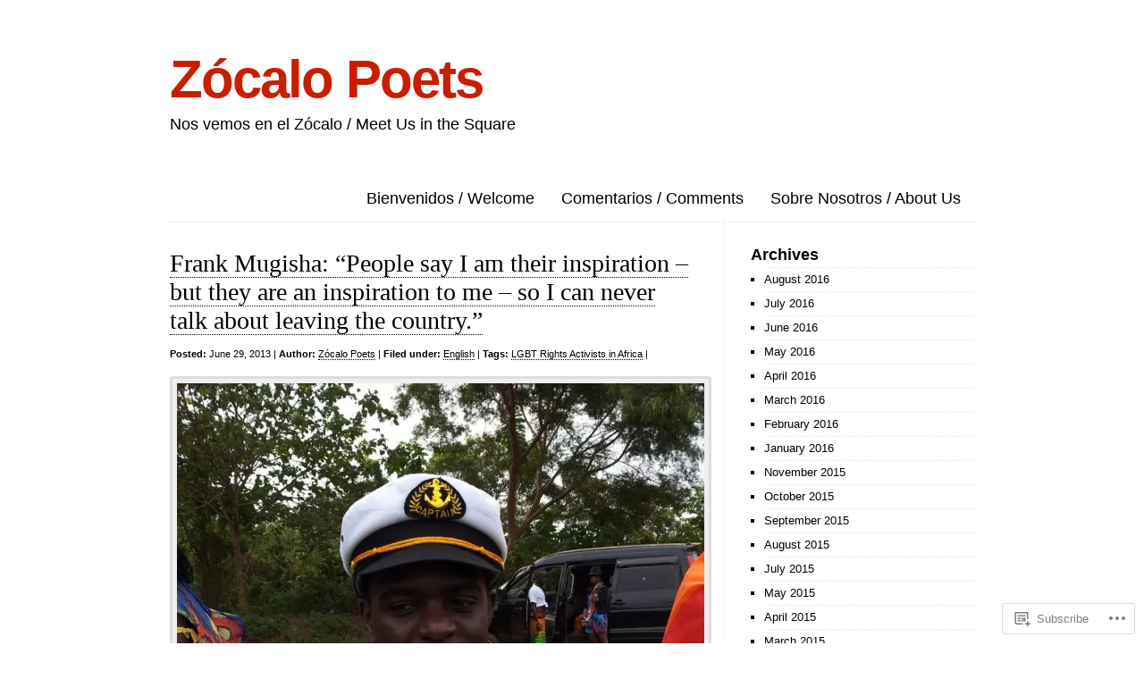

--- FILE ---
content_type: text/html; charset=UTF-8
request_url: https://zocalopoets.com/tag/lgbt-rights-activists-in-africa/
body_size: 42043
content:
<!DOCTYPE html>
<html lang="en">

<head>
<meta charset="UTF-8" />
<title>LGBT Rights Activists in Africa | Zócalo Poets</title>
<link rel="profile" href="http://gmpg.org/xfn/11" />
<link rel="pingback" href="https://zocalopoets.com/xmlrpc.php" />
<meta name='robots' content='max-image-preview:large' />

<!-- Async WordPress.com Remote Login -->
<script id="wpcom_remote_login_js">
var wpcom_remote_login_extra_auth = '';
function wpcom_remote_login_remove_dom_node_id( element_id ) {
	var dom_node = document.getElementById( element_id );
	if ( dom_node ) { dom_node.parentNode.removeChild( dom_node ); }
}
function wpcom_remote_login_remove_dom_node_classes( class_name ) {
	var dom_nodes = document.querySelectorAll( '.' + class_name );
	for ( var i = 0; i < dom_nodes.length; i++ ) {
		dom_nodes[ i ].parentNode.removeChild( dom_nodes[ i ] );
	}
}
function wpcom_remote_login_final_cleanup() {
	wpcom_remote_login_remove_dom_node_classes( "wpcom_remote_login_msg" );
	wpcom_remote_login_remove_dom_node_id( "wpcom_remote_login_key" );
	wpcom_remote_login_remove_dom_node_id( "wpcom_remote_login_validate" );
	wpcom_remote_login_remove_dom_node_id( "wpcom_remote_login_js" );
	wpcom_remote_login_remove_dom_node_id( "wpcom_request_access_iframe" );
	wpcom_remote_login_remove_dom_node_id( "wpcom_request_access_styles" );
}

// Watch for messages back from the remote login
window.addEventListener( "message", function( e ) {
	if ( e.origin === "https://r-login.wordpress.com" ) {
		var data = {};
		try {
			data = JSON.parse( e.data );
		} catch( e ) {
			wpcom_remote_login_final_cleanup();
			return;
		}

		if ( data.msg === 'LOGIN' ) {
			// Clean up the login check iframe
			wpcom_remote_login_remove_dom_node_id( "wpcom_remote_login_key" );

			var id_regex = new RegExp( /^[0-9]+$/ );
			var token_regex = new RegExp( /^.*|.*|.*$/ );
			if (
				token_regex.test( data.token )
				&& id_regex.test( data.wpcomid )
			) {
				// We have everything we need to ask for a login
				var script = document.createElement( "script" );
				script.setAttribute( "id", "wpcom_remote_login_validate" );
				script.src = '/remote-login.php?wpcom_remote_login=validate'
					+ '&wpcomid=' + data.wpcomid
					+ '&token=' + encodeURIComponent( data.token )
					+ '&host=' + window.location.protocol
					+ '//' + window.location.hostname
					+ '&postid=4894'
					+ '&is_singular=';
				document.body.appendChild( script );
			}

			return;
		}

		// Safari ITP, not logged in, so redirect
		if ( data.msg === 'LOGIN-REDIRECT' ) {
			window.location = 'https://wordpress.com/log-in?redirect_to=' + window.location.href;
			return;
		}

		// Safari ITP, storage access failed, remove the request
		if ( data.msg === 'LOGIN-REMOVE' ) {
			var css_zap = 'html { -webkit-transition: margin-top 1s; transition: margin-top 1s; } /* 9001 */ html { margin-top: 0 !important; } * html body { margin-top: 0 !important; } @media screen and ( max-width: 782px ) { html { margin-top: 0 !important; } * html body { margin-top: 0 !important; } }';
			var style_zap = document.createElement( 'style' );
			style_zap.type = 'text/css';
			style_zap.appendChild( document.createTextNode( css_zap ) );
			document.body.appendChild( style_zap );

			var e = document.getElementById( 'wpcom_request_access_iframe' );
			e.parentNode.removeChild( e );

			document.cookie = 'wordpress_com_login_access=denied; path=/; max-age=31536000';

			return;
		}

		// Safari ITP
		if ( data.msg === 'REQUEST_ACCESS' ) {
			console.log( 'request access: safari' );

			// Check ITP iframe enable/disable knob
			if ( wpcom_remote_login_extra_auth !== 'safari_itp_iframe' ) {
				return;
			}

			// If we are in a "private window" there is no ITP.
			var private_window = false;
			try {
				var opendb = window.openDatabase( null, null, null, null );
			} catch( e ) {
				private_window = true;
			}

			if ( private_window ) {
				console.log( 'private window' );
				return;
			}

			var iframe = document.createElement( 'iframe' );
			iframe.id = 'wpcom_request_access_iframe';
			iframe.setAttribute( 'scrolling', 'no' );
			iframe.setAttribute( 'sandbox', 'allow-storage-access-by-user-activation allow-scripts allow-same-origin allow-top-navigation-by-user-activation' );
			iframe.src = 'https://r-login.wordpress.com/remote-login.php?wpcom_remote_login=request_access&origin=' + encodeURIComponent( data.origin ) + '&wpcomid=' + encodeURIComponent( data.wpcomid );

			var css = 'html { -webkit-transition: margin-top 1s; transition: margin-top 1s; } /* 9001 */ html { margin-top: 46px !important; } * html body { margin-top: 46px !important; } @media screen and ( max-width: 660px ) { html { margin-top: 71px !important; } * html body { margin-top: 71px !important; } #wpcom_request_access_iframe { display: block; height: 71px !important; } } #wpcom_request_access_iframe { border: 0px; height: 46px; position: fixed; top: 0; left: 0; width: 100%; min-width: 100%; z-index: 99999; background: #23282d; } ';

			var style = document.createElement( 'style' );
			style.type = 'text/css';
			style.id = 'wpcom_request_access_styles';
			style.appendChild( document.createTextNode( css ) );
			document.body.appendChild( style );

			document.body.appendChild( iframe );
		}

		if ( data.msg === 'DONE' ) {
			wpcom_remote_login_final_cleanup();
		}
	}
}, false );

// Inject the remote login iframe after the page has had a chance to load
// more critical resources
window.addEventListener( "DOMContentLoaded", function( e ) {
	var iframe = document.createElement( "iframe" );
	iframe.style.display = "none";
	iframe.setAttribute( "scrolling", "no" );
	iframe.setAttribute( "id", "wpcom_remote_login_key" );
	iframe.src = "https://r-login.wordpress.com/remote-login.php"
		+ "?wpcom_remote_login=key"
		+ "&origin=aHR0cHM6Ly96b2NhbG9wb2V0cy5jb20%3D"
		+ "&wpcomid=22757149"
		+ "&time=" + Math.floor( Date.now() / 1000 );
	document.body.appendChild( iframe );
}, false );
</script>
<link rel='dns-prefetch' href='//s0.wp.com' />
<link rel="alternate" type="application/rss+xml" title="Zócalo Poets &raquo; Feed" href="https://zocalopoets.com/feed/" />
<link rel="alternate" type="application/rss+xml" title="Zócalo Poets &raquo; Comments Feed" href="https://zocalopoets.com/comments/feed/" />
<link rel="alternate" type="application/rss+xml" title="Zócalo Poets &raquo; LGBT Rights Activists in Africa Tag Feed" href="https://zocalopoets.com/tag/lgbt-rights-activists-in-africa/feed/" />
	<script type="text/javascript">
		/* <![CDATA[ */
		function addLoadEvent(func) {
			var oldonload = window.onload;
			if (typeof window.onload != 'function') {
				window.onload = func;
			} else {
				window.onload = function () {
					oldonload();
					func();
				}
			}
		}
		/* ]]> */
	</script>
	<link crossorigin='anonymous' rel='stylesheet' id='all-css-0-1' href='/wp-content/mu-plugins/likes/jetpack-likes.css?m=1743883414i&cssminify=yes' type='text/css' media='all' />
<style id='wp-emoji-styles-inline-css'>

	img.wp-smiley, img.emoji {
		display: inline !important;
		border: none !important;
		box-shadow: none !important;
		height: 1em !important;
		width: 1em !important;
		margin: 0 0.07em !important;
		vertical-align: -0.1em !important;
		background: none !important;
		padding: 0 !important;
	}
/*# sourceURL=wp-emoji-styles-inline-css */
</style>
<link crossorigin='anonymous' rel='stylesheet' id='all-css-2-1' href='/wp-content/plugins/gutenberg-core/v22.2.0/build/styles/block-library/style.css?m=1764855221i&cssminify=yes' type='text/css' media='all' />
<style id='wp-block-library-inline-css'>
.has-text-align-justify {
	text-align:justify;
}
.has-text-align-justify{text-align:justify;}

/*# sourceURL=wp-block-library-inline-css */
</style><style id='global-styles-inline-css'>
:root{--wp--preset--aspect-ratio--square: 1;--wp--preset--aspect-ratio--4-3: 4/3;--wp--preset--aspect-ratio--3-4: 3/4;--wp--preset--aspect-ratio--3-2: 3/2;--wp--preset--aspect-ratio--2-3: 2/3;--wp--preset--aspect-ratio--16-9: 16/9;--wp--preset--aspect-ratio--9-16: 9/16;--wp--preset--color--black: #000000;--wp--preset--color--cyan-bluish-gray: #abb8c3;--wp--preset--color--white: #ffffff;--wp--preset--color--pale-pink: #f78da7;--wp--preset--color--vivid-red: #cf2e2e;--wp--preset--color--luminous-vivid-orange: #ff6900;--wp--preset--color--luminous-vivid-amber: #fcb900;--wp--preset--color--light-green-cyan: #7bdcb5;--wp--preset--color--vivid-green-cyan: #00d084;--wp--preset--color--pale-cyan-blue: #8ed1fc;--wp--preset--color--vivid-cyan-blue: #0693e3;--wp--preset--color--vivid-purple: #9b51e0;--wp--preset--gradient--vivid-cyan-blue-to-vivid-purple: linear-gradient(135deg,rgb(6,147,227) 0%,rgb(155,81,224) 100%);--wp--preset--gradient--light-green-cyan-to-vivid-green-cyan: linear-gradient(135deg,rgb(122,220,180) 0%,rgb(0,208,130) 100%);--wp--preset--gradient--luminous-vivid-amber-to-luminous-vivid-orange: linear-gradient(135deg,rgb(252,185,0) 0%,rgb(255,105,0) 100%);--wp--preset--gradient--luminous-vivid-orange-to-vivid-red: linear-gradient(135deg,rgb(255,105,0) 0%,rgb(207,46,46) 100%);--wp--preset--gradient--very-light-gray-to-cyan-bluish-gray: linear-gradient(135deg,rgb(238,238,238) 0%,rgb(169,184,195) 100%);--wp--preset--gradient--cool-to-warm-spectrum: linear-gradient(135deg,rgb(74,234,220) 0%,rgb(151,120,209) 20%,rgb(207,42,186) 40%,rgb(238,44,130) 60%,rgb(251,105,98) 80%,rgb(254,248,76) 100%);--wp--preset--gradient--blush-light-purple: linear-gradient(135deg,rgb(255,206,236) 0%,rgb(152,150,240) 100%);--wp--preset--gradient--blush-bordeaux: linear-gradient(135deg,rgb(254,205,165) 0%,rgb(254,45,45) 50%,rgb(107,0,62) 100%);--wp--preset--gradient--luminous-dusk: linear-gradient(135deg,rgb(255,203,112) 0%,rgb(199,81,192) 50%,rgb(65,88,208) 100%);--wp--preset--gradient--pale-ocean: linear-gradient(135deg,rgb(255,245,203) 0%,rgb(182,227,212) 50%,rgb(51,167,181) 100%);--wp--preset--gradient--electric-grass: linear-gradient(135deg,rgb(202,248,128) 0%,rgb(113,206,126) 100%);--wp--preset--gradient--midnight: linear-gradient(135deg,rgb(2,3,129) 0%,rgb(40,116,252) 100%);--wp--preset--font-size--small: 13px;--wp--preset--font-size--medium: 20px;--wp--preset--font-size--large: 36px;--wp--preset--font-size--x-large: 42px;--wp--preset--font-family--albert-sans: 'Albert Sans', sans-serif;--wp--preset--font-family--alegreya: Alegreya, serif;--wp--preset--font-family--arvo: Arvo, serif;--wp--preset--font-family--bodoni-moda: 'Bodoni Moda', serif;--wp--preset--font-family--bricolage-grotesque: 'Bricolage Grotesque', sans-serif;--wp--preset--font-family--cabin: Cabin, sans-serif;--wp--preset--font-family--chivo: Chivo, sans-serif;--wp--preset--font-family--commissioner: Commissioner, sans-serif;--wp--preset--font-family--cormorant: Cormorant, serif;--wp--preset--font-family--courier-prime: 'Courier Prime', monospace;--wp--preset--font-family--crimson-pro: 'Crimson Pro', serif;--wp--preset--font-family--dm-mono: 'DM Mono', monospace;--wp--preset--font-family--dm-sans: 'DM Sans', sans-serif;--wp--preset--font-family--dm-serif-display: 'DM Serif Display', serif;--wp--preset--font-family--domine: Domine, serif;--wp--preset--font-family--eb-garamond: 'EB Garamond', serif;--wp--preset--font-family--epilogue: Epilogue, sans-serif;--wp--preset--font-family--fahkwang: Fahkwang, sans-serif;--wp--preset--font-family--figtree: Figtree, sans-serif;--wp--preset--font-family--fira-sans: 'Fira Sans', sans-serif;--wp--preset--font-family--fjalla-one: 'Fjalla One', sans-serif;--wp--preset--font-family--fraunces: Fraunces, serif;--wp--preset--font-family--gabarito: Gabarito, system-ui;--wp--preset--font-family--ibm-plex-mono: 'IBM Plex Mono', monospace;--wp--preset--font-family--ibm-plex-sans: 'IBM Plex Sans', sans-serif;--wp--preset--font-family--ibarra-real-nova: 'Ibarra Real Nova', serif;--wp--preset--font-family--instrument-serif: 'Instrument Serif', serif;--wp--preset--font-family--inter: Inter, sans-serif;--wp--preset--font-family--josefin-sans: 'Josefin Sans', sans-serif;--wp--preset--font-family--jost: Jost, sans-serif;--wp--preset--font-family--libre-baskerville: 'Libre Baskerville', serif;--wp--preset--font-family--libre-franklin: 'Libre Franklin', sans-serif;--wp--preset--font-family--literata: Literata, serif;--wp--preset--font-family--lora: Lora, serif;--wp--preset--font-family--merriweather: Merriweather, serif;--wp--preset--font-family--montserrat: Montserrat, sans-serif;--wp--preset--font-family--newsreader: Newsreader, serif;--wp--preset--font-family--noto-sans-mono: 'Noto Sans Mono', sans-serif;--wp--preset--font-family--nunito: Nunito, sans-serif;--wp--preset--font-family--open-sans: 'Open Sans', sans-serif;--wp--preset--font-family--overpass: Overpass, sans-serif;--wp--preset--font-family--pt-serif: 'PT Serif', serif;--wp--preset--font-family--petrona: Petrona, serif;--wp--preset--font-family--piazzolla: Piazzolla, serif;--wp--preset--font-family--playfair-display: 'Playfair Display', serif;--wp--preset--font-family--plus-jakarta-sans: 'Plus Jakarta Sans', sans-serif;--wp--preset--font-family--poppins: Poppins, sans-serif;--wp--preset--font-family--raleway: Raleway, sans-serif;--wp--preset--font-family--roboto: Roboto, sans-serif;--wp--preset--font-family--roboto-slab: 'Roboto Slab', serif;--wp--preset--font-family--rubik: Rubik, sans-serif;--wp--preset--font-family--rufina: Rufina, serif;--wp--preset--font-family--sora: Sora, sans-serif;--wp--preset--font-family--source-sans-3: 'Source Sans 3', sans-serif;--wp--preset--font-family--source-serif-4: 'Source Serif 4', serif;--wp--preset--font-family--space-mono: 'Space Mono', monospace;--wp--preset--font-family--syne: Syne, sans-serif;--wp--preset--font-family--texturina: Texturina, serif;--wp--preset--font-family--urbanist: Urbanist, sans-serif;--wp--preset--font-family--work-sans: 'Work Sans', sans-serif;--wp--preset--spacing--20: 0.44rem;--wp--preset--spacing--30: 0.67rem;--wp--preset--spacing--40: 1rem;--wp--preset--spacing--50: 1.5rem;--wp--preset--spacing--60: 2.25rem;--wp--preset--spacing--70: 3.38rem;--wp--preset--spacing--80: 5.06rem;--wp--preset--shadow--natural: 6px 6px 9px rgba(0, 0, 0, 0.2);--wp--preset--shadow--deep: 12px 12px 50px rgba(0, 0, 0, 0.4);--wp--preset--shadow--sharp: 6px 6px 0px rgba(0, 0, 0, 0.2);--wp--preset--shadow--outlined: 6px 6px 0px -3px rgb(255, 255, 255), 6px 6px rgb(0, 0, 0);--wp--preset--shadow--crisp: 6px 6px 0px rgb(0, 0, 0);}:where(.is-layout-flex){gap: 0.5em;}:where(.is-layout-grid){gap: 0.5em;}body .is-layout-flex{display: flex;}.is-layout-flex{flex-wrap: wrap;align-items: center;}.is-layout-flex > :is(*, div){margin: 0;}body .is-layout-grid{display: grid;}.is-layout-grid > :is(*, div){margin: 0;}:where(.wp-block-columns.is-layout-flex){gap: 2em;}:where(.wp-block-columns.is-layout-grid){gap: 2em;}:where(.wp-block-post-template.is-layout-flex){gap: 1.25em;}:where(.wp-block-post-template.is-layout-grid){gap: 1.25em;}.has-black-color{color: var(--wp--preset--color--black) !important;}.has-cyan-bluish-gray-color{color: var(--wp--preset--color--cyan-bluish-gray) !important;}.has-white-color{color: var(--wp--preset--color--white) !important;}.has-pale-pink-color{color: var(--wp--preset--color--pale-pink) !important;}.has-vivid-red-color{color: var(--wp--preset--color--vivid-red) !important;}.has-luminous-vivid-orange-color{color: var(--wp--preset--color--luminous-vivid-orange) !important;}.has-luminous-vivid-amber-color{color: var(--wp--preset--color--luminous-vivid-amber) !important;}.has-light-green-cyan-color{color: var(--wp--preset--color--light-green-cyan) !important;}.has-vivid-green-cyan-color{color: var(--wp--preset--color--vivid-green-cyan) !important;}.has-pale-cyan-blue-color{color: var(--wp--preset--color--pale-cyan-blue) !important;}.has-vivid-cyan-blue-color{color: var(--wp--preset--color--vivid-cyan-blue) !important;}.has-vivid-purple-color{color: var(--wp--preset--color--vivid-purple) !important;}.has-black-background-color{background-color: var(--wp--preset--color--black) !important;}.has-cyan-bluish-gray-background-color{background-color: var(--wp--preset--color--cyan-bluish-gray) !important;}.has-white-background-color{background-color: var(--wp--preset--color--white) !important;}.has-pale-pink-background-color{background-color: var(--wp--preset--color--pale-pink) !important;}.has-vivid-red-background-color{background-color: var(--wp--preset--color--vivid-red) !important;}.has-luminous-vivid-orange-background-color{background-color: var(--wp--preset--color--luminous-vivid-orange) !important;}.has-luminous-vivid-amber-background-color{background-color: var(--wp--preset--color--luminous-vivid-amber) !important;}.has-light-green-cyan-background-color{background-color: var(--wp--preset--color--light-green-cyan) !important;}.has-vivid-green-cyan-background-color{background-color: var(--wp--preset--color--vivid-green-cyan) !important;}.has-pale-cyan-blue-background-color{background-color: var(--wp--preset--color--pale-cyan-blue) !important;}.has-vivid-cyan-blue-background-color{background-color: var(--wp--preset--color--vivid-cyan-blue) !important;}.has-vivid-purple-background-color{background-color: var(--wp--preset--color--vivid-purple) !important;}.has-black-border-color{border-color: var(--wp--preset--color--black) !important;}.has-cyan-bluish-gray-border-color{border-color: var(--wp--preset--color--cyan-bluish-gray) !important;}.has-white-border-color{border-color: var(--wp--preset--color--white) !important;}.has-pale-pink-border-color{border-color: var(--wp--preset--color--pale-pink) !important;}.has-vivid-red-border-color{border-color: var(--wp--preset--color--vivid-red) !important;}.has-luminous-vivid-orange-border-color{border-color: var(--wp--preset--color--luminous-vivid-orange) !important;}.has-luminous-vivid-amber-border-color{border-color: var(--wp--preset--color--luminous-vivid-amber) !important;}.has-light-green-cyan-border-color{border-color: var(--wp--preset--color--light-green-cyan) !important;}.has-vivid-green-cyan-border-color{border-color: var(--wp--preset--color--vivid-green-cyan) !important;}.has-pale-cyan-blue-border-color{border-color: var(--wp--preset--color--pale-cyan-blue) !important;}.has-vivid-cyan-blue-border-color{border-color: var(--wp--preset--color--vivid-cyan-blue) !important;}.has-vivid-purple-border-color{border-color: var(--wp--preset--color--vivid-purple) !important;}.has-vivid-cyan-blue-to-vivid-purple-gradient-background{background: var(--wp--preset--gradient--vivid-cyan-blue-to-vivid-purple) !important;}.has-light-green-cyan-to-vivid-green-cyan-gradient-background{background: var(--wp--preset--gradient--light-green-cyan-to-vivid-green-cyan) !important;}.has-luminous-vivid-amber-to-luminous-vivid-orange-gradient-background{background: var(--wp--preset--gradient--luminous-vivid-amber-to-luminous-vivid-orange) !important;}.has-luminous-vivid-orange-to-vivid-red-gradient-background{background: var(--wp--preset--gradient--luminous-vivid-orange-to-vivid-red) !important;}.has-very-light-gray-to-cyan-bluish-gray-gradient-background{background: var(--wp--preset--gradient--very-light-gray-to-cyan-bluish-gray) !important;}.has-cool-to-warm-spectrum-gradient-background{background: var(--wp--preset--gradient--cool-to-warm-spectrum) !important;}.has-blush-light-purple-gradient-background{background: var(--wp--preset--gradient--blush-light-purple) !important;}.has-blush-bordeaux-gradient-background{background: var(--wp--preset--gradient--blush-bordeaux) !important;}.has-luminous-dusk-gradient-background{background: var(--wp--preset--gradient--luminous-dusk) !important;}.has-pale-ocean-gradient-background{background: var(--wp--preset--gradient--pale-ocean) !important;}.has-electric-grass-gradient-background{background: var(--wp--preset--gradient--electric-grass) !important;}.has-midnight-gradient-background{background: var(--wp--preset--gradient--midnight) !important;}.has-small-font-size{font-size: var(--wp--preset--font-size--small) !important;}.has-medium-font-size{font-size: var(--wp--preset--font-size--medium) !important;}.has-large-font-size{font-size: var(--wp--preset--font-size--large) !important;}.has-x-large-font-size{font-size: var(--wp--preset--font-size--x-large) !important;}.has-albert-sans-font-family{font-family: var(--wp--preset--font-family--albert-sans) !important;}.has-alegreya-font-family{font-family: var(--wp--preset--font-family--alegreya) !important;}.has-arvo-font-family{font-family: var(--wp--preset--font-family--arvo) !important;}.has-bodoni-moda-font-family{font-family: var(--wp--preset--font-family--bodoni-moda) !important;}.has-bricolage-grotesque-font-family{font-family: var(--wp--preset--font-family--bricolage-grotesque) !important;}.has-cabin-font-family{font-family: var(--wp--preset--font-family--cabin) !important;}.has-chivo-font-family{font-family: var(--wp--preset--font-family--chivo) !important;}.has-commissioner-font-family{font-family: var(--wp--preset--font-family--commissioner) !important;}.has-cormorant-font-family{font-family: var(--wp--preset--font-family--cormorant) !important;}.has-courier-prime-font-family{font-family: var(--wp--preset--font-family--courier-prime) !important;}.has-crimson-pro-font-family{font-family: var(--wp--preset--font-family--crimson-pro) !important;}.has-dm-mono-font-family{font-family: var(--wp--preset--font-family--dm-mono) !important;}.has-dm-sans-font-family{font-family: var(--wp--preset--font-family--dm-sans) !important;}.has-dm-serif-display-font-family{font-family: var(--wp--preset--font-family--dm-serif-display) !important;}.has-domine-font-family{font-family: var(--wp--preset--font-family--domine) !important;}.has-eb-garamond-font-family{font-family: var(--wp--preset--font-family--eb-garamond) !important;}.has-epilogue-font-family{font-family: var(--wp--preset--font-family--epilogue) !important;}.has-fahkwang-font-family{font-family: var(--wp--preset--font-family--fahkwang) !important;}.has-figtree-font-family{font-family: var(--wp--preset--font-family--figtree) !important;}.has-fira-sans-font-family{font-family: var(--wp--preset--font-family--fira-sans) !important;}.has-fjalla-one-font-family{font-family: var(--wp--preset--font-family--fjalla-one) !important;}.has-fraunces-font-family{font-family: var(--wp--preset--font-family--fraunces) !important;}.has-gabarito-font-family{font-family: var(--wp--preset--font-family--gabarito) !important;}.has-ibm-plex-mono-font-family{font-family: var(--wp--preset--font-family--ibm-plex-mono) !important;}.has-ibm-plex-sans-font-family{font-family: var(--wp--preset--font-family--ibm-plex-sans) !important;}.has-ibarra-real-nova-font-family{font-family: var(--wp--preset--font-family--ibarra-real-nova) !important;}.has-instrument-serif-font-family{font-family: var(--wp--preset--font-family--instrument-serif) !important;}.has-inter-font-family{font-family: var(--wp--preset--font-family--inter) !important;}.has-josefin-sans-font-family{font-family: var(--wp--preset--font-family--josefin-sans) !important;}.has-jost-font-family{font-family: var(--wp--preset--font-family--jost) !important;}.has-libre-baskerville-font-family{font-family: var(--wp--preset--font-family--libre-baskerville) !important;}.has-libre-franklin-font-family{font-family: var(--wp--preset--font-family--libre-franklin) !important;}.has-literata-font-family{font-family: var(--wp--preset--font-family--literata) !important;}.has-lora-font-family{font-family: var(--wp--preset--font-family--lora) !important;}.has-merriweather-font-family{font-family: var(--wp--preset--font-family--merriweather) !important;}.has-montserrat-font-family{font-family: var(--wp--preset--font-family--montserrat) !important;}.has-newsreader-font-family{font-family: var(--wp--preset--font-family--newsreader) !important;}.has-noto-sans-mono-font-family{font-family: var(--wp--preset--font-family--noto-sans-mono) !important;}.has-nunito-font-family{font-family: var(--wp--preset--font-family--nunito) !important;}.has-open-sans-font-family{font-family: var(--wp--preset--font-family--open-sans) !important;}.has-overpass-font-family{font-family: var(--wp--preset--font-family--overpass) !important;}.has-pt-serif-font-family{font-family: var(--wp--preset--font-family--pt-serif) !important;}.has-petrona-font-family{font-family: var(--wp--preset--font-family--petrona) !important;}.has-piazzolla-font-family{font-family: var(--wp--preset--font-family--piazzolla) !important;}.has-playfair-display-font-family{font-family: var(--wp--preset--font-family--playfair-display) !important;}.has-plus-jakarta-sans-font-family{font-family: var(--wp--preset--font-family--plus-jakarta-sans) !important;}.has-poppins-font-family{font-family: var(--wp--preset--font-family--poppins) !important;}.has-raleway-font-family{font-family: var(--wp--preset--font-family--raleway) !important;}.has-roboto-font-family{font-family: var(--wp--preset--font-family--roboto) !important;}.has-roboto-slab-font-family{font-family: var(--wp--preset--font-family--roboto-slab) !important;}.has-rubik-font-family{font-family: var(--wp--preset--font-family--rubik) !important;}.has-rufina-font-family{font-family: var(--wp--preset--font-family--rufina) !important;}.has-sora-font-family{font-family: var(--wp--preset--font-family--sora) !important;}.has-source-sans-3-font-family{font-family: var(--wp--preset--font-family--source-sans-3) !important;}.has-source-serif-4-font-family{font-family: var(--wp--preset--font-family--source-serif-4) !important;}.has-space-mono-font-family{font-family: var(--wp--preset--font-family--space-mono) !important;}.has-syne-font-family{font-family: var(--wp--preset--font-family--syne) !important;}.has-texturina-font-family{font-family: var(--wp--preset--font-family--texturina) !important;}.has-urbanist-font-family{font-family: var(--wp--preset--font-family--urbanist) !important;}.has-work-sans-font-family{font-family: var(--wp--preset--font-family--work-sans) !important;}
/*# sourceURL=global-styles-inline-css */
</style>

<style id='classic-theme-styles-inline-css'>
/*! This file is auto-generated */
.wp-block-button__link{color:#fff;background-color:#32373c;border-radius:9999px;box-shadow:none;text-decoration:none;padding:calc(.667em + 2px) calc(1.333em + 2px);font-size:1.125em}.wp-block-file__button{background:#32373c;color:#fff;text-decoration:none}
/*# sourceURL=/wp-includes/css/classic-themes.min.css */
</style>
<link crossorigin='anonymous' rel='stylesheet' id='all-css-4-1' href='/_static/??-eJx9jsEKwjAQRH/IzZK2VD2I39Kki41mk5BNLP69EaEKgpc5DO8Ng2sCG0OhUDD5enFB0Ebjo70JdkoflAZxnDxBprsacHZSNgKkPDwpK7LDryGu8NnK1HpOU3kRTLObyBM37J+2puaAMSmTCLRkVxnK0kT58d41pmrQepoCLJEJt2tnPun9oMdj33fj9QkK/1gr&cssminify=yes' type='text/css' media='all' />
<link crossorigin='anonymous' rel='stylesheet' id='all-css-6-1' href='/_static/??-eJx9y9EKwjAMheEXMoZBxXkhPksXYldJk7KmjL29827e7O78cD5cK5Cpszr6zIUb1j4hCUeF2QpjVsLmmzCslaxcqbULHlTpUKWnrA0XnsTSPhPur0OeocQGYhQ9m/4FvCXm5Udf5TmE2yOE8T6EzxextUHa&cssminify=yes' type='text/css' media='all' />
<link crossorigin='anonymous' rel='stylesheet' id='print-css-7-1' href='/wp-content/mu-plugins/global-print/global-print.css?m=1465851035i&cssminify=yes' type='text/css' media='print' />
<style id='jetpack-global-styles-frontend-style-inline-css'>
:root { --font-headings: unset; --font-base: unset; --font-headings-default: -apple-system,BlinkMacSystemFont,"Segoe UI",Roboto,Oxygen-Sans,Ubuntu,Cantarell,"Helvetica Neue",sans-serif; --font-base-default: -apple-system,BlinkMacSystemFont,"Segoe UI",Roboto,Oxygen-Sans,Ubuntu,Cantarell,"Helvetica Neue",sans-serif;}
/*# sourceURL=jetpack-global-styles-frontend-style-inline-css */
</style>
<link crossorigin='anonymous' rel='stylesheet' id='all-css-10-1' href='/_static/??-eJyNjcsKAjEMRX/IGtQZBxfip0hMS9sxTYppGfx7H7gRN+7ugcs5sFRHKi1Ig9Jd5R6zGMyhVaTrh8G6QFHfORhYwlvw6P39PbPENZmt4G/ROQuBKWVkxxrVvuBH1lIoz2waILJekF+HUzlupnG3nQ77YZwfuRJIaQ==&cssminify=yes' type='text/css' media='all' />
<script type="text/javascript" id="wpcom-actionbar-placeholder-js-extra">
/* <![CDATA[ */
var actionbardata = {"siteID":"22757149","postID":"0","siteURL":"https://zocalopoets.com","xhrURL":"https://zocalopoets.com/wp-admin/admin-ajax.php","nonce":"538b1bcb63","isLoggedIn":"","statusMessage":"","subsEmailDefault":"instantly","proxyScriptUrl":"https://s0.wp.com/wp-content/js/wpcom-proxy-request.js?m=1513050504i&amp;ver=20211021","i18n":{"followedText":"New posts from this site will now appear in your \u003Ca href=\"https://wordpress.com/reader\"\u003EReader\u003C/a\u003E","foldBar":"Collapse this bar","unfoldBar":"Expand this bar","shortLinkCopied":"Shortlink copied to clipboard."}};
//# sourceURL=wpcom-actionbar-placeholder-js-extra
/* ]]> */
</script>
<script type="text/javascript" id="jetpack-mu-wpcom-settings-js-before">
/* <![CDATA[ */
var JETPACK_MU_WPCOM_SETTINGS = {"assetsUrl":"https://s0.wp.com/wp-content/mu-plugins/jetpack-mu-wpcom-plugin/sun/jetpack_vendor/automattic/jetpack-mu-wpcom/src/build/"};
//# sourceURL=jetpack-mu-wpcom-settings-js-before
/* ]]> */
</script>
<script crossorigin='anonymous' type='text/javascript'  src='/wp-content/js/rlt-proxy.js?m=1720530689i'></script>
<script type="text/javascript" id="rlt-proxy-js-after">
/* <![CDATA[ */
	rltInitialize( {"token":null,"iframeOrigins":["https:\/\/widgets.wp.com"]} );
//# sourceURL=rlt-proxy-js-after
/* ]]> */
</script>
<link rel="EditURI" type="application/rsd+xml" title="RSD" href="https://zocalopoets.wordpress.com/xmlrpc.php?rsd" />
<meta name="generator" content="WordPress.com" />

<!-- Jetpack Open Graph Tags -->
<meta property="og:type" content="website" />
<meta property="og:title" content="LGBT Rights Activists in Africa &#8211; Zócalo Poets" />
<meta property="og:url" content="https://zocalopoets.com/tag/lgbt-rights-activists-in-africa/" />
<meta property="og:site_name" content="Zócalo Poets" />
<meta property="og:image" content="https://secure.gravatar.com/blavatar/a346ebd3352737745e5b2a6b6a96fdbea4541e522c5e45e63821d7c42b7841c8?s=200&#038;ts=1767953887" />
<meta property="og:image:width" content="200" />
<meta property="og:image:height" content="200" />
<meta property="og:image:alt" content="" />
<meta property="og:locale" content="en_US" />

<!-- End Jetpack Open Graph Tags -->
<link rel="shortcut icon" type="image/x-icon" href="https://secure.gravatar.com/blavatar/a346ebd3352737745e5b2a6b6a96fdbea4541e522c5e45e63821d7c42b7841c8?s=32" sizes="16x16" />
<link rel="icon" type="image/x-icon" href="https://secure.gravatar.com/blavatar/a346ebd3352737745e5b2a6b6a96fdbea4541e522c5e45e63821d7c42b7841c8?s=32" sizes="16x16" />
<link rel="apple-touch-icon" href="https://secure.gravatar.com/blavatar/a346ebd3352737745e5b2a6b6a96fdbea4541e522c5e45e63821d7c42b7841c8?s=114" />
<link rel='openid.server' href='https://zocalopoets.com/?openidserver=1' />
<link rel='openid.delegate' href='https://zocalopoets.com/' />
<link rel="search" type="application/opensearchdescription+xml" href="https://zocalopoets.com/osd.xml" title="Zócalo Poets" />
<link rel="search" type="application/opensearchdescription+xml" href="https://s1.wp.com/opensearch.xml" title="WordPress.com" />
<meta name="theme-color" content="#ffffff" />
<meta name="description" content="Posts about LGBT Rights Activists in Africa written by Zócalo Poets" />
<style type="text/css" id="custom-background-css">
body.custom-background { background-color: #ffffff; }
</style>
	<style type="text/css" id="custom-colors-css">	#sidebar .block li {
		list-style: square;
	}
	#sidebar .block li a,
	#sidebar .block li a:hover {
		background-image: none;
		padding-left: 0;
	}
	#sidebar .block ul {
		padding-left: 15px;
	}
#sidebar a:hover { background-color: #f7f7f7;}
#sidebar a:hover { background-color: rgba( 247, 247, 247, 0.5 );}
#nav li a:hover { background-color: #f7f7f7;}
#nav li a:hover { background-color: rgba( 247, 247, 247, 0.5 );}
.hentry .wp-caption { background-color: #f7f7f7;}
.hentry .wp-caption { background-color: rgba( 247, 247, 247, 0.5 );}
#sidebar .block li a:hover { background-color: #f7f7f7;}
#sidebar .block li a:hover { background-color: rgba( 247, 247, 247, 0.5 );}
#sidebar .widget_recent_comments li a:hover { background-color: #f7f7f7;}
#sidebar .widget_recent_comments li a:hover { background-color: rgba( 247, 247, 247, 0.5 );}
body { color: #000000;}
hr { border-color: #cccccc;}
hr { border-color: rgba( 204, 204, 204, 0.5 );}
.header { border-color: #cccccc;}
.header { border-color: rgba( 204, 204, 204, 0.5 );}
#blurb { border-color: #cccccc;}
#blurb { border-color: rgba( 204, 204, 204, 0.5 );}
.content { border-color: #cccccc;}
.content { border-color: rgba( 204, 204, 204, 0.5 );}
.hentry blockquote,.comment blockquote { border-color: #cccccc;}
.hentry blockquote,.comment blockquote { border-color: rgba( 204, 204, 204, 0.5 );}
body.single .navigation { border-color: #cccccc;}
body.single .navigation { border-color: rgba( 204, 204, 204, 0.5 );}
#comments cite { border-color0.5: #cccccc;}
#comments ol.commentlist li { border-color: #cccccc;}
#comments ol.commentlist li { border-color: rgba( 204, 204, 204, 0.5 );}
#sidebar .block ul { border-color: #cccccc;}
#sidebar .block ul { border-color: rgba( 204, 204, 204, 0.5 );}
#sidebar .block li { border-color: #cccccc;}
#sidebar .block li { border-color: rgba( 204, 204, 204, 0.5 );}
#sidebar .widget_search label { border-color: #cccccc;}
#sidebar .widget_search label { border-color: rgba( 204, 204, 204, 0.5 );}
#sidebar .widget_tag_cloud h3 { border-color: #cccccc;}
#sidebar .widget_tag_cloud h3 { border-color: rgba( 204, 204, 204, 0.5 );}
#sidebar .widget_text h3, #sidebar .calendar h3 { border-color: #cccccc;}
#sidebar .widget_text h3, #sidebar .calendar h3 { border-color: rgba( 204, 204, 204, 0.5 );}
#sidebar #wp-calendar th { border-color: #cccccc;}
#sidebar #wp-calendar th { border-color: rgba( 204, 204, 204, 0.5 );}
#sidebar #wp-calendar tfoot td { border-color: #cccccc;}
#sidebar #wp-calendar tfoot td { border-color: rgba( 204, 204, 204, 0.5 );}
#footer { border-color: #cccccc;}
#footer { border-color: rgba( 204, 204, 204, 0.5 );}
body { background-color: #ffffff;}
hr { color: #ffffff;}
.hentry .message { color: #ffffff;}
.sticky hr { border-color: #680148;}
.hentry .hentry-meta a:hover { color: #000000;}
.header a,#blurb a,.content a,#sidebar a,#footer a { color: #000000;}
.header a,#blurb a,.content a,#sidebar a,#footer a { border-color: #000000;}
#comments input#submit { color: #000000;}
#sidebar .widget_recent_comments li a, #sidebar .widget_recent_comments li a:hover { color: #000000;}
#sidebar .widget_recent_comments li a, #sidebar .widget_recent_comments li a:hover { border-color: #000000;}
#sidebar .block li { color: #000000;}
#logo a { color: #CA1E00;}
.header a:hover, #blurb a:hover, #sidebar a:hover, #footer a:hover, .content a:hover { color: #CA1E00;}
.header a:hover, #blurb a:hover, #sidebar a:hover, #footer a:hover, .content a:hover { border-color: #CA1E00;}
#sidebar .block li:hover { color: #ca1e00;}
</style>
			<link rel="stylesheet" id="custom-css-css" type="text/css" href="https://s0.wp.com/?custom-css=1&#038;csblog=1xuaN&#038;cscache=6&#038;csrev=16" />
			<link crossorigin='anonymous' rel='stylesheet' id='all-css-2-3' href='/_static/??-eJyNjM0KgzAQBl9I/ag/lR6KjyK6LhJNNsHN4uuXQuvZ4wzD4EwlRcksGcHK5G11otg4p4n2H0NNMDohzD7SrtDTJT4qUi1wexDiYp4VNB3RlP3V/MX3N4T3o++aun892277AK5vOq4=&cssminify=yes' type='text/css' media='all' />
</head>

<body class="archive tag tag-lgbt-rights-activists-in-africa tag-179393334 custom-background wp-theme-pubclean-home customizer-styles-applied color-light jetpack-reblog-enabled custom-colors">

<div id="wrapper">

	<div class="header">
		<div id="logo">
		<h1><a href="https://zocalopoets.com">Zócalo Poets</a></h1>
		<h2>Nos vemos en el Zócalo  /  Meet Us in the Square</h2>
		</div>

		<div id="nav">
			<ul>
	<li class="page_item page-item-10660"><a href="https://zocalopoets.com/">Bienvenidos / Welcome</a></li>
<li class="page_item page-item-1153"><a href="https://zocalopoets.com/comments-or-questions-2/">Comentarios  /  Comments</a></li>
<li class="page_item page-item-2"><a href="https://zocalopoets.com/about/">Sobre Nosotros  / About&nbsp;Us</a></li>
</ul>
		</div>

			</div>

	
	<div id="content" class="content">
	
		
		<div class="post-4894 post type-post status-publish format-standard hentry category-english tag-lgbt-rights-activists-in-africa" id="post-4894">
	<h1><a href="https://zocalopoets.com/2013/06/29/frank-mugisha-people-say-i-am-their-inspiration-but-they-are-an-inspiration-to-me-so-i-can-never-talk-about-leaving-the-country/">Frank Mugisha:  “People say I am their inspiration – but they are an inspiration to me – so I can never talk about leaving the&nbsp;country.”</a></h1>
	<small class="post-meta"><span class="post-date"><b>Posted:</b> June 29, 2013</span> <span class="author-link">| <b>Author:</b> <a href="https://zocalopoets.com/author/zocalopoets/" title="Posts by Zócalo Poets" rel="author">Zócalo Poets</a></span> <span class="meta-sep">|</span> <span class="cat-links"><b>Filed under:</b> <a href="https://zocalopoets.com/category/languages-lenguas/english/" rel="category tag">English</a></span> <span class="tag-links"> | <b>Tags:</b> <a href="https://zocalopoets.com/tag/lgbt-rights-activists-in-africa/" rel="tag">LGBT Rights Activists in Africa</a></span> <span class="edit-link"></span> <span class="meta-sep">|</span> <span class="comments-link"><span>Comments Off<span class="screen-reader-text"> on Frank Mugisha:  “People say I am their inspiration – but they are an inspiration to me – so I can never talk about leaving the&nbsp;country.”</span></span></span></small>
	<p style="margin-bottom:0;text-align:center;"><a href="https://zocalopoets.com/wp-content/uploads/2013/06/zp_frank-mugisha_first-uganda-pride-march_august-2012_-next-time-we-begin-the-march-from-the-police-station.jpg"><img data-attachment-id="4895" data-permalink="https://zocalopoets.com/2013/06/29/frank-mugisha-people-say-i-am-their-inspiration-but-they-are-an-inspiration-to-me-so-i-can-never-talk-about-leaving-the-country/zp_frank-mugisha_first-uganda-pride-march_august-2012_-next-time-we-begin-the-march-from-the-police-station/" data-orig-file="https://zocalopoets.com/wp-content/uploads/2013/06/zp_frank-mugisha_first-uganda-pride-march_august-2012_-next-time-we-begin-the-march-from-the-police-station.jpg" data-orig-size="715,960" data-comments-opened="0" data-image-meta="{&quot;aperture&quot;:&quot;0&quot;,&quot;credit&quot;:&quot;&quot;,&quot;camera&quot;:&quot;&quot;,&quot;caption&quot;:&quot;&quot;,&quot;created_timestamp&quot;:&quot;0&quot;,&quot;copyright&quot;:&quot;&quot;,&quot;focal_length&quot;:&quot;0&quot;,&quot;iso&quot;:&quot;0&quot;,&quot;shutter_speed&quot;:&quot;0&quot;,&quot;title&quot;:&quot;&quot;}" data-image-title="ZP_Frank Mugisha_First Uganda Pride March_August 2012_ Next time we begin the march from the police station&amp;#8230;" data-image-description="" data-image-caption="" data-medium-file="https://zocalopoets.com/wp-content/uploads/2013/06/zp_frank-mugisha_first-uganda-pride-march_august-2012_-next-time-we-begin-the-march-from-the-police-station.jpg?w=223" data-large-file="https://zocalopoets.com/wp-content/uploads/2013/06/zp_frank-mugisha_first-uganda-pride-march_august-2012_-next-time-we-begin-the-march-from-the-police-station.jpg?w=590" class="aligncenter size-large wp-image-4895" alt="ZP_Frank Mugisha_First Uganda Pride March_August 2012_ Next time we begin the march from the police station..." src="https://zocalopoets.com/wp-content/uploads/2013/06/zp_frank-mugisha_first-uganda-pride-march_august-2012_-next-time-we-begin-the-march-from-the-police-station.jpg?w=590&#038;h=792" width="590" height="792" srcset="https://zocalopoets.com/wp-content/uploads/2013/06/zp_frank-mugisha_first-uganda-pride-march_august-2012_-next-time-we-begin-the-march-from-the-police-station.jpg?w=590 590w, https://zocalopoets.com/wp-content/uploads/2013/06/zp_frank-mugisha_first-uganda-pride-march_august-2012_-next-time-we-begin-the-march-from-the-police-station.jpg?w=112 112w, https://zocalopoets.com/wp-content/uploads/2013/06/zp_frank-mugisha_first-uganda-pride-march_august-2012_-next-time-we-begin-the-march-from-the-police-station.jpg?w=223 223w, https://zocalopoets.com/wp-content/uploads/2013/06/zp_frank-mugisha_first-uganda-pride-march_august-2012_-next-time-we-begin-the-march-from-the-police-station.jpg 715w" sizes="(max-width: 590px) 100vw, 590px" /></a>ZP_<strong>Frank Mugisha</strong> at the First Uganda Pride March on August 4th, 2012_The March took place on the shores of Victoria Lake, outside of Entebbe, away from Uganda&#8217;s bustling capital, Kampala. Mugisha, as Captain Pride in a rainbow-sashed sailor suit, told journalist Alexis Okeowo:  “I just wish I had a switch to turn on that would make everyone who’s gay say they are gay. Then everyone who is homophobic can realize their brothers, their sisters, and their aunts are gay.” He told another reporter:  “<em>Next time</em> we begin the march from the police station [in Kampala]&#8230;”</p>
<p style="margin-bottom:0;text-align:center;">.     .     .</p>
<p style="margin-bottom:0;">The Canadian HIV/AIDS Legal Network&#8217;s 5<sup>th</sup> Symposium on HIV, Law and Human Rights was held in Toronto on June 13<sup>th</sup> and 14<sup>th</sup>, 2013.  One of the events was <strong> “A conversation with Frank Mugisha”</strong> which took place at the Toronto Reference Library, attended by about 300 people.  The CBC&#8217;s Ron Charles interviewed Mr. Mugisha in front of the audience, members of whom asked questions at the end.</p>
<p style="margin-bottom:0;">The diminutive 30-year old Mugisha was calm and reasonable throughout, coming across as a man who has had to do some hard thinking and to strategize with love. He spoke about new voices for LGBT rights in Uganda – mainly, but not only – in Kampala;  about threats to the emerging community:  American author and anti-Gay activist Scott Lively and his pivotal “The Homosexual Agenda” slide-show and lecture in 2009;  Ugandan M.P. David Bahati and his stalled Anti-Homosexual parliamentary bill;  and angry anti-Gay protests in the streets after Ugandan tabloid newspaper “Rolling Stone” published names and addresses of Kampala “Homos”, stating:  “Hang them!”.   Mugisha spoke also of David Kato, one of the founders of Ugandan human-rights organization S.M.U.G. (Sexual Minorities Uganda), murdered in 2011 because of his outspoken-ness, and who also campaigned for children&#8217;s and women&#8217;s rights;  and of former Ugandan Bishop Christopher Senyonjo, an Anglican clergyman who is still a vocal defender of LGBT rights.</p>
<p style="margin-bottom:0;">He said he is looking forward to the 2<sup>nd</sup> Uganda Pride March – to be held during the summer of 2013 – and he confirmed his own religious faith;  he is still a Christian, still a Catholic.  Asked by Ron Charles what keeps him in Uganda – where he requires a chaperone wherever he goes and must carefully plan his movements – when he could find asylum in other nations, Mugisha said: “People say I am their inspiration – but they are an inspiration to me – so I can never talk about leaving the country. Why do I keep smiling? I try to keep a positive attitude after all the bad stories I&#8217;ve heard and I want to put a human face on our work. &#8216;Those people&#8217; – what some Ugandans call homosexuals – are they devils, selling their bodies, molesting children? – well, I try to reach these Ugandans who do not know us, I try to reach them one on one.”</p>
<p style="margin-bottom:0;">Finally, Mugisha suggested to Charles that Progressive Christian voices need to speak up, and sensitive international diplomacy should be applied on such a “delicate” issue as homosexuality in Uganda;  that media shock tactics will harm those most vulnerable plus inflame the majority.  He said that if money comes to Uganda to do good – then “follow the money” and make sure that human-rights issues in Uganda are being addressed as a group, because it&#8217;s not just about homosexuality.  Mugisha reminded the audience that the South African government has spoken out against the anti-Gay movement in Uganda, and that Cameroon, Nigeria, Tanzania and Zambia are more homophobic – voices are silenced – than Uganda which is by and large known for the warm-heartedness of its people.  Charles finished by asking the obvious question:  what does the future hold for LGBT rights in Uganda?  Mugisha spoke methodically, thoughtfully, as he had for the entire hour and a half:  “I don&#8217;t think there will be acceptance – in my lifetime.  But tolerance, yes.  Perhaps even anti-hate-crimes legislation.”</p>
<p style="margin-bottom:0;">.</p>
<p style="margin-bottom:0;text-align:center;"><a href="https://zocalopoets.com/wp-content/uploads/2013/06/zp_david-kato_a-founder-of-smug-and-ugandas-first-publicly-gay-man.jpg"><img data-attachment-id="4935" data-permalink="https://zocalopoets.com/2013/06/29/frank-mugisha-people-say-i-am-their-inspiration-but-they-are-an-inspiration-to-me-so-i-can-never-talk-about-leaving-the-country/call-me-kuchu/" data-orig-file="https://zocalopoets.com/wp-content/uploads/2013/06/zp_david-kato_a-founder-of-smug-and-ugandas-first-publicly-gay-man.jpg" data-orig-size="600,400" data-comments-opened="0" data-image-meta="{&quot;aperture&quot;:&quot;0&quot;,&quot;credit&quot;:&quot;Cinedigm&quot;,&quot;camera&quot;:&quot;&quot;,&quot;caption&quot;:&quot;David Kato, the first openly gay man in Uganda in the documentary movie CALL ME KUCHU. Photo Credit: Cinedigm.&quot;,&quot;created_timestamp&quot;:&quot;0&quot;,&quot;copyright&quot;:&quot;&quot;,&quot;focal_length&quot;:&quot;0&quot;,&quot;iso&quot;:&quot;0&quot;,&quot;shutter_speed&quot;:&quot;0&quot;,&quot;title&quot;:&quot;\&quot;Call Me Kuchu\&quot;&quot;}" data-image-title="ZP_Teacher and LGBT activist David Kato (1964 &amp;#8211; 2011), the first publicly gay man in Uganda" data-image-description="&lt;p&gt;ZP_Teacher and LGBT activist David Kato (1964 &amp;#8211; 2011), the first publicly gay man in Uganda_photo from the documentary Call Me Kuchu&lt;/p&gt;
" data-image-caption="" data-medium-file="https://zocalopoets.com/wp-content/uploads/2013/06/zp_david-kato_a-founder-of-smug-and-ugandas-first-publicly-gay-man.jpg?w=300" data-large-file="https://zocalopoets.com/wp-content/uploads/2013/06/zp_david-kato_a-founder-of-smug-and-ugandas-first-publicly-gay-man.jpg?w=590" class="aligncenter size-large wp-image-4935" alt="ZP_Teacher and LGBT activist David Kato (1964 - 2011), the first publicly gay man in Uganda" src="https://zocalopoets.com/wp-content/uploads/2013/06/zp_david-kato_a-founder-of-smug-and-ugandas-first-publicly-gay-man.jpg?w=590&#038;h=393" width="590" height="393" srcset="https://zocalopoets.com/wp-content/uploads/2013/06/zp_david-kato_a-founder-of-smug-and-ugandas-first-publicly-gay-man.jpg?w=590 590w, https://zocalopoets.com/wp-content/uploads/2013/06/zp_david-kato_a-founder-of-smug-and-ugandas-first-publicly-gay-man.jpg?w=150 150w, https://zocalopoets.com/wp-content/uploads/2013/06/zp_david-kato_a-founder-of-smug-and-ugandas-first-publicly-gay-man.jpg?w=300 300w, https://zocalopoets.com/wp-content/uploads/2013/06/zp_david-kato_a-founder-of-smug-and-ugandas-first-publicly-gay-man.jpg 600w" sizes="(max-width: 590px) 100vw, 590px" /></a>ZP_Teacher and LGBT activist <strong>David Kato</strong> (1964 &#8211; 2011), the first publicly gay man in Uganda</p>
<p style="margin-bottom:0;text-align:center;"><a href="https://zocalopoets.com/wp-content/uploads/2013/06/zp_juliet-victor-mukasa_one-of-the-founders-of-smug.jpeg"><img data-attachment-id="4913" data-permalink="https://zocalopoets.com/2013/06/29/frank-mugisha-people-say-i-am-their-inspiration-but-they-are-an-inspiration-to-me-so-i-can-never-talk-about-leaving-the-country/zp_juliet-victor-mukasa_one-of-the-founders-of-smug/" data-orig-file="https://zocalopoets.com/wp-content/uploads/2013/06/zp_juliet-victor-mukasa_one-of-the-founders-of-smug.jpeg" data-orig-size="391,500" data-comments-opened="0" data-image-meta="{&quot;aperture&quot;:&quot;0&quot;,&quot;credit&quot;:&quot;&quot;,&quot;camera&quot;:&quot;&quot;,&quot;caption&quot;:&quot;&quot;,&quot;created_timestamp&quot;:&quot;0&quot;,&quot;copyright&quot;:&quot;&quot;,&quot;focal_length&quot;:&quot;0&quot;,&quot;iso&quot;:&quot;0&quot;,&quot;shutter_speed&quot;:&quot;0&quot;,&quot;title&quot;:&quot;&quot;}" data-image-title="ZP_Juliet Victor Mukasa, a founder, with David Kato, of SMUG_Sexual Minorities Uganda" data-image-description="&lt;p&gt;ZP_Juliet Victor Mukasa, a founder, with David Kato, of SMUG_Sexual Minorities Uganda&lt;/p&gt;
" data-image-caption="" data-medium-file="https://zocalopoets.com/wp-content/uploads/2013/06/zp_juliet-victor-mukasa_one-of-the-founders-of-smug.jpeg?w=235" data-large-file="https://zocalopoets.com/wp-content/uploads/2013/06/zp_juliet-victor-mukasa_one-of-the-founders-of-smug.jpeg?w=391" class="aligncenter size-full wp-image-4913" alt="ZP_Juliet Victor Mukasa, a founder, with David Kato, of SMUG_Sexual Minorities Uganda" src="https://zocalopoets.com/wp-content/uploads/2013/06/zp_juliet-victor-mukasa_one-of-the-founders-of-smug.jpeg?w=590"   srcset="https://zocalopoets.com/wp-content/uploads/2013/06/zp_juliet-victor-mukasa_one-of-the-founders-of-smug.jpeg 391w, https://zocalopoets.com/wp-content/uploads/2013/06/zp_juliet-victor-mukasa_one-of-the-founders-of-smug.jpeg?w=117&amp;h=150 117w, https://zocalopoets.com/wp-content/uploads/2013/06/zp_juliet-victor-mukasa_one-of-the-founders-of-smug.jpeg?w=235&amp;h=300 235w" sizes="(max-width: 391px) 100vw, 391px" /></a>ZP_<strong>Juliet Victor Mukasa</strong>, a founder, with David Kato, of S.M.U.G. (Sexual Minorities Uganda)</p>
<p style="margin-bottom:0;">.</p>
<p style="margin-bottom:0;">The following is an interview with Frank Mugisha by journalist Elizabeth Palmberg from March 2013.  We thank Soujourners website (“Faith in Action for Social Justice”) for provision of this text:</p>
<p><strong>1. </strong><strong><i><span style="font-weight:normal;">What’s your response to the letter U.S. religious leaders signed last year, which condemned the “Anti-Homosexuality Bill” before Uganda’s Parliament because it “would forcefully push lesbian, gay, bisexual, and transgender (LGBT) people further into the margins”?</span></i></strong></p>
<p><strong>Mugisha:</strong><br />
Uganda is a very Christian country. About 85 percent of our population is Christian—Anglican, Catholic, and Pentecostal. So for religious leaders to speak out against the Ugandan legislation, that is very important for me and for my colleagues in Uganda, because it speaks not only to the politicians and legislators, but also to the minds of the ordinary citizens.</p>
<p>It is very important to have respected religious leaders involved, including Archbishop Desmond Tutu, because these are leaders who have spoken out on <i>other human rights issues</i> such as apartheid, women’s rights, and slavery. And for us, for the voice of LGBT rights, to join with these other issues, clearly indicates that our movement is fighting for <i>human rights</i>.</p>
<p><strong>2. </strong><strong><i><span style="font-weight:normal;">Before Parliament adjourned without passing the “kill the gays” bill, an official had suggested it would pass as a “Christmas gift.” As a Catholic yourself, what’s your response to that image?</span></i></strong></p>
<p><b>Mugisha:</b></p>
<p>What I’ve always said is that instead of promoting hatred, we should promote love. And clearly, this law has so much discrimination, the language is full of hatred; this is not appropriate for Jesus’ birthday, because he said love your God and love your neighbour as you love yourself—those are the greatest commandments.</p>
<p><strong>3. </strong><strong><i><span style="font-weight:normal;">As an African, how do you see all this?</span></i></strong></p>
<p><strong><span style="font-style:normal;"><b>Mugisha:</b></span></strong><br />
The bill itself violates our own culture as Africans, because Africans are people who are united to each other, but this bill clearly divides. For example, it includes a clause that says that every person should report any “known homosexual” to authorities, and failure to do that becomes criminal—it calls for a witch hunt that was never seen in African culture. The bill also criminalizes the “promotion of homosexuality,” which would criminalize any kind of dialogue or talk about homosexuality in my country.</p>
<p><strong>4. </strong><strong><i><span style="font-weight:normal;">Would it require clergy to turn in gay members of their flocks?</span></i></strong></p>
<p><strong><span style="font-style:normal;"><b>Mugisha:</b></span></strong><br />
Yes, priests taking confession and any religious leader—whether giving health support, psychosocial counseling, or anything—are required to go and report to the authorities. So this totally violates Christian teaching, including the Catholic faith.</p>
<p><strong>5. </strong><strong><i><span style="font-weight:normal;">Does the bill threaten efforts to fight HIV?</span></i></strong></p>
<p><strong><span style="font-style:normal;"><b>Mugisha:</b></span></strong><br />
Even if the death penalty is removed, the legislation itself will drive LGBT people underground—already now, without the bill passing, there’s fear. People are afraid to go to health workers and say that they’re in same-sex relations, so this will happen underground, with no information, and that will greatly increase the spread of HIV/AIDS.</p>
<p><strong>6. </strong><strong><i><span style="font-weight:normal;">What message do you have for Christians in the U.S.</span></i></strong><strong><i><span style="font-weight:normal;">A.</span></i></strong><strong><i><span style="font-weight:normal;">?</span></i></strong></p>
<p><strong><span style="font-style:normal;"><b>Mugisha:</b></span></strong><br />
It is important for people to know that there has been a lot of influence from American fundamentalist Christians in promoting this hatred in Uganda; some of them have been very vocal. We think that Christians in the U.S.A. should hold these preachers accountable.</p>
<p>.     .     .     .     .</p>
<p style="text-align:center;"><a href="https://zocalopoets.com/wp-content/uploads/2013/06/zp_two-27-year-old-zulu-men-thoba-sithole-and-tshepo-modisane-married-in-the-town-of-kwadukuza-in-april-2013_south-africa-legalized-same-sex-marriage-in-2006.jpg"><img data-attachment-id="4896" data-permalink="https://zocalopoets.com/2013/06/29/frank-mugisha-people-say-i-am-their-inspiration-but-they-are-an-inspiration-to-me-so-i-can-never-talk-about-leaving-the-country/zp_two-27-year-old-zulu-men-thoba-sithole-and-tshepo-modisane-married-in-the-town-of-kwadukuza-in-april-2013_south-africa-legalized-same-sex-marriage-in-2006/" data-orig-file="https://zocalopoets.com/wp-content/uploads/2013/06/zp_two-27-year-old-zulu-men-thoba-sithole-and-tshepo-modisane-married-in-the-town-of-kwadukuza-in-april-2013_south-africa-legalized-same-sex-marriage-in-2006.jpg" data-orig-size="630,631" data-comments-opened="0" data-image-meta="{&quot;aperture&quot;:&quot;0&quot;,&quot;credit&quot;:&quot;&quot;,&quot;camera&quot;:&quot;&quot;,&quot;caption&quot;:&quot;&quot;,&quot;created_timestamp&quot;:&quot;0&quot;,&quot;copyright&quot;:&quot;&quot;,&quot;focal_length&quot;:&quot;0&quot;,&quot;iso&quot;:&quot;0&quot;,&quot;shutter_speed&quot;:&quot;0&quot;,&quot;title&quot;:&quot;&quot;}" data-image-title="ZP_Two 27-year-old Zulu men, Thoba Sithole and Tshepo Modisane, married in the town of KwaDukuza in April 2013_South Africa legalized same-sex marriage in 2006." data-image-description="" data-image-caption="" data-medium-file="https://zocalopoets.com/wp-content/uploads/2013/06/zp_two-27-year-old-zulu-men-thoba-sithole-and-tshepo-modisane-married-in-the-town-of-kwadukuza-in-april-2013_south-africa-legalized-same-sex-marriage-in-2006.jpg?w=300" data-large-file="https://zocalopoets.com/wp-content/uploads/2013/06/zp_two-27-year-old-zulu-men-thoba-sithole-and-tshepo-modisane-married-in-the-town-of-kwadukuza-in-april-2013_south-africa-legalized-same-sex-marriage-in-2006.jpg?w=590" loading="lazy" class="aligncenter size-large wp-image-4896" alt="ZP_Two 27-year-old Zulu men, Thoba Sithole and Tshepo Modisane, married in the town of KwaDukuza in April 2013_South Africa legalized same-sex marriage in 2006." src="https://zocalopoets.com/wp-content/uploads/2013/06/zp_two-27-year-old-zulu-men-thoba-sithole-and-tshepo-modisane-married-in-the-town-of-kwadukuza-in-april-2013_south-africa-legalized-same-sex-marriage-in-2006.jpg?w=590&#038;h=590" width="590" height="590" srcset="https://zocalopoets.com/wp-content/uploads/2013/06/zp_two-27-year-old-zulu-men-thoba-sithole-and-tshepo-modisane-married-in-the-town-of-kwadukuza-in-april-2013_south-africa-legalized-same-sex-marriage-in-2006.jpg?w=590 590w, https://zocalopoets.com/wp-content/uploads/2013/06/zp_two-27-year-old-zulu-men-thoba-sithole-and-tshepo-modisane-married-in-the-town-of-kwadukuza-in-april-2013_south-africa-legalized-same-sex-marriage-in-2006.jpg?w=150 150w, https://zocalopoets.com/wp-content/uploads/2013/06/zp_two-27-year-old-zulu-men-thoba-sithole-and-tshepo-modisane-married-in-the-town-of-kwadukuza-in-april-2013_south-africa-legalized-same-sex-marriage-in-2006.jpg?w=300 300w, https://zocalopoets.com/wp-content/uploads/2013/06/zp_two-27-year-old-zulu-men-thoba-sithole-and-tshepo-modisane-married-in-the-town-of-kwadukuza-in-april-2013_south-africa-legalized-same-sex-marriage-in-2006.jpg 630w" sizes="(max-width: 590px) 100vw, 590px" /></a>ZP_Two 27-year-old Zulu men, Thoba Sithole and Tshepo Modisane, married in the town of KwaDukuza in April 2013.  South Africa legalized same-sex marriage in 2006.</p>
<p style="text-align:center;">.     .     .     .     .</p>
<div id="jp-post-flair" class="sharedaddy sd-like-enabled sd-sharing-enabled"><div class="sharedaddy sd-sharing-enabled"><div class="robots-nocontent sd-block sd-social sd-social-icon-text sd-sharing"><h3 class="sd-title">Share this:</h3><div class="sd-content"><ul><li class="share-email"><a rel="nofollow noopener noreferrer"
				data-shared="sharing-email-4894"
				class="share-email sd-button share-icon"
				href="mailto:?subject=%5BShared%20Post%5D%20Frank%20Mugisha%3A%20%20%E2%80%9CPeople%20say%20I%20am%20their%20inspiration%20%E2%80%93%20but%20they%20are%20an%20inspiration%20to%20me%20%E2%80%93%20so%20I%20can%20never%20talk%20about%20leaving%20the%20country.%E2%80%9D&#038;body=https%3A%2F%2Fzocalopoets.com%2F2013%2F06%2F29%2Ffrank-mugisha-people-say-i-am-their-inspiration-but-they-are-an-inspiration-to-me-so-i-can-never-talk-about-leaving-the-country%2F&#038;share=email"
				target="_blank"
				aria-labelledby="sharing-email-4894"
				data-email-share-error-title="Do you have email set up?" data-email-share-error-text="If you&#039;re having problems sharing via email, you might not have email set up for your browser. You may need to create a new email yourself." data-email-share-nonce="4e1e1c8e7b" data-email-share-track-url="https://zocalopoets.com/2013/06/29/frank-mugisha-people-say-i-am-their-inspiration-but-they-are-an-inspiration-to-me-so-i-can-never-talk-about-leaving-the-country/?share=email">
				<span id="sharing-email-4894" hidden>Click to email a link to a friend (Opens in new window)</span>
				<span>Email</span>
			</a></li><li class="share-print"><a rel="nofollow noopener noreferrer"
				data-shared="sharing-print-4894"
				class="share-print sd-button share-icon"
				href="https://zocalopoets.com/2013/06/29/frank-mugisha-people-say-i-am-their-inspiration-but-they-are-an-inspiration-to-me-so-i-can-never-talk-about-leaving-the-country/?share=print"
				target="_blank"
				aria-labelledby="sharing-print-4894"
				>
				<span id="sharing-print-4894" hidden>Click to print (Opens in new window)</span>
				<span>Print</span>
			</a></li><li class="share-twitter"><a rel="nofollow noopener noreferrer"
				data-shared="sharing-twitter-4894"
				class="share-twitter sd-button share-icon"
				href="https://zocalopoets.com/2013/06/29/frank-mugisha-people-say-i-am-their-inspiration-but-they-are-an-inspiration-to-me-so-i-can-never-talk-about-leaving-the-country/?share=twitter"
				target="_blank"
				aria-labelledby="sharing-twitter-4894"
				>
				<span id="sharing-twitter-4894" hidden>Click to share on X (Opens in new window)</span>
				<span>X</span>
			</a></li><li class="share-facebook"><a rel="nofollow noopener noreferrer"
				data-shared="sharing-facebook-4894"
				class="share-facebook sd-button share-icon"
				href="https://zocalopoets.com/2013/06/29/frank-mugisha-people-say-i-am-their-inspiration-but-they-are-an-inspiration-to-me-so-i-can-never-talk-about-leaving-the-country/?share=facebook"
				target="_blank"
				aria-labelledby="sharing-facebook-4894"
				>
				<span id="sharing-facebook-4894" hidden>Click to share on Facebook (Opens in new window)</span>
				<span>Facebook</span>
			</a></li><li class="share-end"></li></ul></div></div></div><div class='sharedaddy sd-block sd-like jetpack-likes-widget-wrapper jetpack-likes-widget-unloaded' id='like-post-wrapper-22757149-4894-6960d5df8f98e' data-src='//widgets.wp.com/likes/index.html?ver=20260109#blog_id=22757149&amp;post_id=4894&amp;origin=zocalopoets.wordpress.com&amp;obj_id=22757149-4894-6960d5df8f98e&amp;domain=zocalopoets.com' data-name='like-post-frame-22757149-4894-6960d5df8f98e' data-title='Like or Reblog'><div class='likes-widget-placeholder post-likes-widget-placeholder' style='height: 55px;'><span class='button'><span>Like</span></span> <span class='loading'>Loading...</span></div><span class='sd-text-color'></span><a class='sd-link-color'></a></div></div>		<hr/>
</div>
		
		<div class="navigation">
			<div class="alignleft"></div>
			<div class="alignright"></div>
		</div>

	
	</div>

	<div id="sidebar">
		<div id="archives-5" class="widget block widget_archive sidebar-box"><h3>Archives</h3>
			<ul>
					<li><a href='https://zocalopoets.com/2016/08/'>August 2016</a></li>
	<li><a href='https://zocalopoets.com/2016/07/'>July 2016</a></li>
	<li><a href='https://zocalopoets.com/2016/06/'>June 2016</a></li>
	<li><a href='https://zocalopoets.com/2016/05/'>May 2016</a></li>
	<li><a href='https://zocalopoets.com/2016/04/'>April 2016</a></li>
	<li><a href='https://zocalopoets.com/2016/03/'>March 2016</a></li>
	<li><a href='https://zocalopoets.com/2016/02/'>February 2016</a></li>
	<li><a href='https://zocalopoets.com/2016/01/'>January 2016</a></li>
	<li><a href='https://zocalopoets.com/2015/11/'>November 2015</a></li>
	<li><a href='https://zocalopoets.com/2015/10/'>October 2015</a></li>
	<li><a href='https://zocalopoets.com/2015/09/'>September 2015</a></li>
	<li><a href='https://zocalopoets.com/2015/08/'>August 2015</a></li>
	<li><a href='https://zocalopoets.com/2015/07/'>July 2015</a></li>
	<li><a href='https://zocalopoets.com/2015/05/'>May 2015</a></li>
	<li><a href='https://zocalopoets.com/2015/04/'>April 2015</a></li>
	<li><a href='https://zocalopoets.com/2015/03/'>March 2015</a></li>
	<li><a href='https://zocalopoets.com/2015/02/'>February 2015</a></li>
	<li><a href='https://zocalopoets.com/2014/12/'>December 2014</a></li>
	<li><a href='https://zocalopoets.com/2014/11/'>November 2014</a></li>
	<li><a href='https://zocalopoets.com/2014/10/'>October 2014</a></li>
	<li><a href='https://zocalopoets.com/2014/09/'>September 2014</a></li>
	<li><a href='https://zocalopoets.com/2014/07/'>July 2014</a></li>
	<li><a href='https://zocalopoets.com/2014/06/'>June 2014</a></li>
	<li><a href='https://zocalopoets.com/2014/05/'>May 2014</a></li>
	<li><a href='https://zocalopoets.com/2014/04/'>April 2014</a></li>
	<li><a href='https://zocalopoets.com/2014/03/'>March 2014</a></li>
	<li><a href='https://zocalopoets.com/2014/02/'>February 2014</a></li>
	<li><a href='https://zocalopoets.com/2014/01/'>January 2014</a></li>
	<li><a href='https://zocalopoets.com/2013/12/'>December 2013</a></li>
	<li><a href='https://zocalopoets.com/2013/11/'>November 2013</a></li>
	<li><a href='https://zocalopoets.com/2013/10/'>October 2013</a></li>
	<li><a href='https://zocalopoets.com/2013/08/'>August 2013</a></li>
	<li><a href='https://zocalopoets.com/2013/07/'>July 2013</a></li>
	<li><a href='https://zocalopoets.com/2013/06/'>June 2013</a></li>
	<li><a href='https://zocalopoets.com/2013/04/'>April 2013</a></li>
	<li><a href='https://zocalopoets.com/2013/03/'>March 2013</a></li>
	<li><a href='https://zocalopoets.com/2013/02/'>February 2013</a></li>
	<li><a href='https://zocalopoets.com/2012/12/'>December 2012</a></li>
	<li><a href='https://zocalopoets.com/2012/11/'>November 2012</a></li>
	<li><a href='https://zocalopoets.com/2012/10/'>October 2012</a></li>
	<li><a href='https://zocalopoets.com/2012/09/'>September 2012</a></li>
	<li><a href='https://zocalopoets.com/2012/08/'>August 2012</a></li>
	<li><a href='https://zocalopoets.com/2012/07/'>July 2012</a></li>
	<li><a href='https://zocalopoets.com/2012/05/'>May 2012</a></li>
	<li><a href='https://zocalopoets.com/2012/04/'>April 2012</a></li>
	<li><a href='https://zocalopoets.com/2012/03/'>March 2012</a></li>
	<li><a href='https://zocalopoets.com/2012/02/'>February 2012</a></li>
	<li><a href='https://zocalopoets.com/2012/01/'>January 2012</a></li>
	<li><a href='https://zocalopoets.com/2011/12/'>December 2011</a></li>
	<li><a href='https://zocalopoets.com/2011/11/'>November 2011</a></li>
	<li><a href='https://zocalopoets.com/2011/10/'>October 2011</a></li>
	<li><a href='https://zocalopoets.com/2011/09/'>September 2011</a></li>
	<li><a href='https://zocalopoets.com/2011/08/'>August 2011</a></li>
	<li><a href='https://zocalopoets.com/2011/07/'>July 2011</a></li>
	<li><a href='https://zocalopoets.com/2011/06/'>June 2011</a></li>
	<li><a href='https://zocalopoets.com/2011/05/'>May 2011</a></li>
			</ul>

			</div><div id="categories-6" class="widget block widget_categories sidebar-box"><h3>Categories</h3>
			<ul>
					<li class="cat-item cat-item-537392037"><a href="https://zocalopoets.com/category/7-guest-editors/">7 GUEST EDITORS</a>
<ul class='children'>
	<li class="cat-item cat-item-52863910"><a href="https://zocalopoets.com/category/7-guest-editors/andre-bagoo/">Andre Bagoo</a>
</li>
	<li class="cat-item cat-item-196941730"><a href="https://zocalopoets.com/category/7-guest-editors/armand-garnet-ruffo-guest-editors/">Armand Garnet Ruffo</a>
</li>
	<li class="cat-item cat-item-89956945"><a href="https://zocalopoets.com/category/7-guest-editors/duane-taylor/">Duane Taylor</a>
</li>
	<li class="cat-item cat-item-192732933"><a href="https://zocalopoets.com/category/7-guest-editors/jay-bernard-guest-editors/">Jay Bernard</a>
</li>
	<li class="cat-item cat-item-177993228"><a href="https://zocalopoets.com/category/7-guest-editors/juliane-okot-bitek-guest-editors/">Juliane Okot Bitek</a>
</li>
	<li class="cat-item cat-item-102021497"><a href="https://zocalopoets.com/category/7-guest-editors/laboni-islam/">Laboni Islam</a>
</li>
	<li class="cat-item cat-item-164688254"><a href="https://zocalopoets.com/category/7-guest-editors/mildred-k-barya/">Mildred K. Barya</a>
</li>
</ul>
</li>
	<li class="cat-item cat-item-536843852"><a href="https://zocalopoets.com/category/a-few-favourites-una-muestra-de-favoritos/">A FEW FAVOURITES / UNA MUESTRA DE FAVORITOS</a>
<ul class='children'>
	<li class="cat-item cat-item-541923488"><a href="https://zocalopoets.com/category/a-few-favourites-una-muestra-de-favoritos/1-nuestro-numero-uno-poemas-en-quechua/">#1 – ¡Nuestro Número Uno! Poemas en Quechua</a>
</li>
	<li class="cat-item cat-item-537528723"><a href="https://zocalopoets.com/category/a-few-favourites-una-muestra-de-favoritos/audre-lorde-poemas-traducidos/">Audre Lorde: poemas traducidos</a>
</li>
	<li class="cat-item cat-item-213289425"><a href="https://zocalopoets.com/category/a-few-favourites-una-muestra-de-favoritos/black-hairstory-month/">Black Hairstory Month</a>
</li>
	<li class="cat-item cat-item-144954316"><a href="https://zocalopoets.com/category/a-few-favourites-una-muestra-de-favoritos/black-history-month-1/">Black History Month 1</a>
</li>
	<li class="cat-item cat-item-35387680"><a href="https://zocalopoets.com/category/a-few-favourites-una-muestra-de-favoritos/black-history-month-2/">Black History Month 2</a>
</li>
	<li class="cat-item cat-item-537531042"><a href="https://zocalopoets.com/category/a-few-favourites-una-muestra-de-favoritos/brazilian-women-poets-new-translations/">Brazilian women poets: new translations</a>
</li>
	<li class="cat-item cat-item-198214965"><a href="https://zocalopoets.com/category/a-few-favourites-una-muestra-de-favoritos/bright-horizon-by-ahmad-shamlu/">Bright Horizon by Ahmad Shamlu</a>
</li>
	<li class="cat-item cat-item-197124251"><a href="https://zocalopoets.com/category/a-few-favourites-una-muestra-de-favoritos/cinco-de-mayo-then-and-now/">Cinco de Mayo: Then and Now</a>
</li>
	<li class="cat-item cat-item-537530675"><a href="https://zocalopoets.com/category/a-few-favourites-una-muestra-de-favoritos/cinco-poetas-irlandeses/">Cinco poetas irlandeses</a>
</li>
	<li class="cat-item cat-item-537734852"><a href="https://zocalopoets.com/category/a-few-favourites-una-muestra-de-favoritos/claribel-alegria-and-i-dreamt-that-i-was-a-tree/">Claribel Alegría: And I dreamt that I was a tree</a>
</li>
	<li class="cat-item cat-item-537582093"><a href="https://zocalopoets.com/category/a-few-favourites-una-muestra-de-favoritos/claude-mckay-songs-of-jamaica/">Claude McKay: Songs of Jamaica</a>
</li>
	<li class="cat-item cat-item-537731353"><a href="https://zocalopoets.com/category/a-few-favourites-una-muestra-de-favoritos/contemporary-poetry-from-spain-outside-the-canon/">Contemporary poetry from Spain &#8211; outside &#039;the Canon&#039;</a>
</li>
	<li class="cat-item cat-item-537527819"><a href="https://zocalopoets.com/category/a-few-favourites-una-muestra-de-favoritos/cuban-poetry-and-the-revolution/">Cuban poetry and The Revolution</a>
</li>
	<li class="cat-item cat-item-142625601"><a href="https://zocalopoets.com/category/a-few-favourites-una-muestra-de-favoritos/cuban-women-poets/">Cuban women poets</a>
</li>
	<li class="cat-item cat-item-537526755"><a href="https://zocalopoets.com/category/a-few-favourites-una-muestra-de-favoritos/cuento-anaranjado-tallando-una-calabaza-de-halloween/">Cuento anaranjado: tallando una calabaza de Hallowe&#039;en&#8230;</a>
</li>
	<li class="cat-item cat-item-537529294"><a href="https://zocalopoets.com/category/a-few-favourites-una-muestra-de-favoritos/du-cake-walk-au-patinage-artistique-sur-la-glace/">Du Cake-Walk au Patinage artistique sur la glace&#8230;</a>
</li>
	<li class="cat-item cat-item-537532462"><a href="https://zocalopoets.com/category/a-few-favourites-una-muestra-de-favoritos/emancipense-de-la-esclavitud-mental-marcus-garvey-bob-marley-y-su-cancion-de-redencion/">Emancípense de la esclavitud mental: Marcus Garvey + Bob Marley y su Canción de Redención</a>
</li>
	<li class="cat-item cat-item-199978155"><a href="https://zocalopoets.com/category/a-few-favourites-una-muestra-de-favoritos/eva-la-culpable-was-it-all-eves-fault/">Eva La Culpable&#8230;Was It All Eve&#039;s Fault?</a>
</li>
	<li class="cat-item cat-item-178145290"><a href="https://zocalopoets.com/category/a-few-favourites-una-muestra-de-favoritos/faces-and-places-canadian-gay-heroes-sung-and-unsung/">Faces and places: Canadian Gay heroes, sung and unsung</a>
</li>
	<li class="cat-item cat-item-537626729"><a href="https://zocalopoets.com/category/a-few-favourites-una-muestra-de-favoritos/five-21st-century-iranian-women-poets/">Five 21st-century Iranian women poets</a>
</li>
	<li class="cat-item cat-item-144826367"><a href="https://zocalopoets.com/category/a-few-favourites-una-muestra-de-favoritos/flags-of-canada/">Flags of Canada</a>
</li>
	<li class="cat-item cat-item-199925689"><a href="https://zocalopoets.com/category/a-few-favourites-una-muestra-de-favoritos/frida-diego-poems-pictures-pinturas-poemas/">Frida + Diego: poems + pictures / pinturas + poemas</a>
</li>
	<li class="cat-item cat-item-537628172"><a href="https://zocalopoets.com/category/a-few-favourites-una-muestra-de-favoritos/go-on-and-up-poems-by-paul-laurence-dunbar/">Go on and up!: poems by Paul Laurence Dunbar</a>
</li>
	<li class="cat-item cat-item-537582616"><a href="https://zocalopoets.com/category/a-few-favourites-una-muestra-de-favoritos/gwendolyn-brooks-poemas-traducidos/">Gwendolyn Brooks: poemas traducidos</a>
</li>
	<li class="cat-item cat-item-537738675"><a href="https://zocalopoets.com/category/a-few-favourites-una-muestra-de-favoritos/in-all-its-breadth-and-ceaseless-treasure-lewis-mackinnon-and-the-contemporary-gaelic-poem/">In all its breadth and ceaseless treasure: Lewis MacKinnon and the contemporary Gaelic poem</a>
</li>
	<li class="cat-item cat-item-206661112"><a href="https://zocalopoets.com/category/a-few-favourites-una-muestra-de-favoritos/jesucristo-el-gran-chaman-las-pinturas-de-norval-morrisseau-jesus-christ-the-shaman-the-paintings-of-norval-morrisseau/">Jesucristo el Gran Chamán: las pinturas de Norval Morrisseau / Jesus Christ the Shaman: the paintings of Norval Morrisseau</a>
</li>
	<li class="cat-item cat-item-537737877"><a href="https://zocalopoets.com/category/a-few-favourites-una-muestra-de-favoritos/joanna-shawana-poetisa-anishinaabeanishinaabe-poet/">Joanna Shawana: poetisa anishinaabe/Anishinaabe poet</a>
</li>
	<li class="cat-item cat-item-541924033"><a href="https://zocalopoets.com/category/a-few-favourites-una-muestra-de-favoritos/june-jordan-poema-sobre-intelecto-para-mis-hermanos-y-hermanas/">June Jordan: Poema sobre Intelecto para mis Hermanos y Hermanas</a>
</li>
	<li class="cat-item cat-item-537581546"><a href="https://zocalopoets.com/category/a-few-favourites-una-muestra-de-favoritos/langston-hughes-poemas-del-poemario-montaje-de-un-sueno-diferido-1951/">Langston Hughes: poemas del poemario &quot;Montaje de un Sueño Diferido&quot; (1951)</a>
</li>
	<li class="cat-item cat-item-541924781"><a href="https://zocalopoets.com/category/a-few-favourites-una-muestra-de-favoritos/lewis-carroll-cancion-de-amor-a-song-of-love/">Lewis Carroll: Canción de Amor / A Song of Love</a>
</li>
	<li class="cat-item cat-item-199896144"><a href="https://zocalopoets.com/category/a-few-favourites-una-muestra-de-favoritos/love-poems-and-blues-poems-from-the-harlem-renaissance/">Love poems and Blues poems – from The Harlem Renaissance</a>
</li>
	<li class="cat-item cat-item-199898199"><a href="https://zocalopoets.com/category/a-few-favourites-una-muestra-de-favoritos/mikmaw-i-am-poems-of-rita-joe-we-are-the-dreamers/">Mi&#039;kmaw I am: Poems of Rita Joe + We are the Dreamers</a>
</li>
	<li class="cat-item cat-item-199897406"><a href="https://zocalopoets.com/category/a-few-favourites-una-muestra-de-favoritos/nezahualcoyotzin-in-xochitl-in-cuicatl-nezahualcoyotl-su-flor-y-cantopoesia-nahuatl-y-poemas-del-siglo-xxi-inspirados-en-el/">Nezahualcoyotzin: in xochitl in cuicatl / Nezahualcóyotl: su &quot;flor y canto&quot;(poesía náhuatl) y poemas del siglo xxi &#8211; inspirados en él</a>
</li>
	<li class="cat-item cat-item-199976504"><a href="https://zocalopoets.com/category/a-few-favourites-una-muestra-de-favoritos/ngay-quoc-te-phu-nu-tho-viet-nam-poems-for-international-womens-day-vietnamese-voices/">Ngày Quốc tế Phụ nữ : Thơ Việt Nam / Poems for International Women&#039;s Day : Vietnamese Voices</a>
</li>
	<li class="cat-item cat-item-199926031"><a href="https://zocalopoets.com/category/a-few-favourites-una-muestra-de-favoritos/nicolas-guillen-el-yoruba-de-cuba-the-yoruba-from-cuba/">Nicolás Guillén + el Yoruba de Cuba / the Yoruba from Cuba</a>
</li>
	<li class="cat-item cat-item-199926331"><a href="https://zocalopoets.com/category/a-few-favourites-una-muestra-de-favoritos/orfeu-negro-and-the-origins-of-samba-wilson-batistas-kerchief-around-my-neck-and-noel-rosas-idle-youth/">Orfeu Negro and the origins of Samba + Wilson Batista&#039;s “Kerchief around my neck” and Noel Rosa&#039;s “Idle youth”</a>
</li>
	<li class="cat-item cat-item-537732924"><a href="https://zocalopoets.com/category/a-few-favourites-una-muestra-de-favoritos/pauline-johnsons-flint-feather/">Pauline Johnson&#039;s &quot;Flint &amp; Feather&quot;</a>
</li>
	<li class="cat-item cat-item-203954779"><a href="https://zocalopoets.com/category/a-few-favourites-una-muestra-de-favoritos/peter-blue-cloud-tales-and-poems-of-coyote/">Peter Blue Cloud: Tales and Poems of Coyote</a>
</li>
	<li class="cat-item cat-item-541923296"><a href="https://zocalopoets.com/category/a-few-favourites-una-muestra-de-favoritos/poemas-de-amor-del-idioma-maya/">Poemas de Amor del idioma maya</a>
</li>
	<li class="cat-item cat-item-541923704"><a href="https://zocalopoets.com/category/a-few-favourites-una-muestra-de-favoritos/poemas-de-amor-del-idioma-zapoteco/">Poemas de Amor del idioma zapoteco</a>
</li>
	<li class="cat-item cat-item-536937165"><a href="https://zocalopoets.com/category/a-few-favourites-una-muestra-de-favoritos/poemas-de-amor-en-quechua/">POEMAS DE AMOR EN QUECHUA</a>
	<ul class='children'>
	<li class="cat-item cat-item-442826148"><a href="https://zocalopoets.com/category/a-few-favourites-una-muestra-de-favoritos/poemas-de-amor-en-quechua/poemas-de-amor-en-el-idioma-quechua-urqukunapa-yawarnin/">Poemas de Amor – en el idioma quechua: Urqukunapa Yawarnin</a>
</li>
	<li class="cat-item cat-item-442830872"><a href="https://zocalopoets.com/category/a-few-favourites-una-muestra-de-favoritos/poemas-de-amor-en-quechua/poemas-de-amor-en-el-idioma-quechua-ariruma-kowii/">Poemas de amor en el idioma quechua: Ariruma Kowii</a>
</li>
	<li class="cat-item cat-item-442831670"><a href="https://zocalopoets.com/category/a-few-favourites-una-muestra-de-favoritos/poemas-de-amor-en-quechua/poemas-de-amor-en-la-lengua-quechua-lily-flores-palomino/">Poemas de amor en la lengua quechua: Lily Flores Palomino</a>
</li>
	<li class="cat-item cat-item-442824386"><a href="https://zocalopoets.com/category/a-few-favourites-una-muestra-de-favoritos/poemas-de-amor-en-quechua/poemas-de-amor-en-quechua-akllasqa-rimaykuna-qosqo-qhechwasimipi/">Poemas de Amor en Quechua: akllasqa rimaykuna [ Qosqo Qhechwasimipi ]</a>
</li>
	<li class="cat-item cat-item-442825089"><a href="https://zocalopoets.com/category/a-few-favourites-una-muestra-de-favoritos/poemas-de-amor-en-quechua/poemas-de-amor-en-quechua-yuyarillaway/">Poemas de amor en quechua: Yuyarillaway</a>
</li>
	<li class="cat-item cat-item-199977324"><a href="https://zocalopoets.com/category/a-few-favourites-una-muestra-de-favoritos/poemas-de-amor-en-quechua/poemas-de-amor-quechua-juan-wallparrimachi-jose-david-berrios-unos-poetas-bolivianos-anonimos/">Poemas de amor quechua: Juan Wallparrimachi + José David Berríos + unos poetas bolivianos anónimos</a>
</li>
	<li class="cat-item cat-item-537386602"><a href="https://zocalopoets.com/category/a-few-favourites-una-muestra-de-favoritos/poemas-de-amor-en-quechua/sunqupa-harawinkuna-por-kusi-paukar/">Sunqupa Harawinkuna por Kusi Paukar</a>
</li>
	</ul>
</li>
	<li class="cat-item cat-item-537528310"><a href="https://zocalopoets.com/category/a-few-favourites-una-muestra-de-favoritos/poemas-para-el-ciclo-de-vida-anne-spencer/">Poemas para el Ciclo de Vida: Anne Spencer</a>
</li>
	<li class="cat-item cat-item-537530241"><a href="https://zocalopoets.com/category/a-few-favourites-una-muestra-de-favoritos/poemas-para-el-dia-de-san-patricio-amor-y-el-poeta/">Poemas para el Día de San Patricio: Amor y el Poeta</a>
</li>
	<li class="cat-item cat-item-537627787"><a href="https://zocalopoets.com/category/a-few-favourites-una-muestra-de-favoritos/rabindranath-tagore-ella-el-camino-cerrado/">Rabindranath Tagore: &quot;Ella&quot; + &quot;El Camino Cerrado&quot;</a>
</li>
	<li class="cat-item cat-item-203954865"><a href="https://zocalopoets.com/category/a-few-favourites-una-muestra-de-favoritos/reesom-haile-la-voz-vivaz-de-eritrea-the-lively-voice-of-eritrea/">Reesom Haile: La voz vivaz de Eritrea / the lively voice of Eritrea</a>
</li>
	<li class="cat-item cat-item-144817255"><a href="https://zocalopoets.com/category/a-few-favourites-una-muestra-de-favoritos/retratos-por-jose-guadalupe-posada/">Retratos por José Guadalupe Posada</a>
</li>
	<li class="cat-item cat-item-541924259"><a href="https://zocalopoets.com/category/a-few-favourites-una-muestra-de-favoritos/saeed-jones-disposicion-de-sueno-y-a-ser-una-gacela/">Saeed Jones: Disposición de Sueño y A Ser Una Gacela</a>
</li>
	<li class="cat-item cat-item-546703543"><a href="https://zocalopoets.com/category/a-few-favourites-una-muestra-de-favoritos/the-road-before-us-gay-black-poets-from-a-generation-ago/">The Road Before Us: Gay Black Poets from a generation ago</a>
</li>
	<li class="cat-item cat-item-212164492"><a href="https://zocalopoets.com/category/a-few-favourites-una-muestra-de-favoritos/translators-whimsy-song-lyrics-extravagancia-del-traductor-letras-de-canciones-traducidas-por-alexander-best/">Translator&#039;s Whimsy: Song Lyrics / Extravagancia del traductor: Letras de canciones traducidas por Alexander Best</a>
</li>
	<li class="cat-item cat-item-217705957"><a href="https://zocalopoets.com/category/a-few-favourites-una-muestra-de-favoritos/world-aids-day-25th-anniversary-poems-in-4-languages/">World AIDS Day: 25th Anniversary Poems in 4 Languages</a>
</li>
	<li class="cat-item cat-item-199896642"><a href="https://zocalopoets.com/category/a-few-favourites-una-muestra-de-favoritos/writer-artist-dreamer-alootook-ipellie/">Writer-Artist-Dreamer: Alootook Ipellie</a>
</li>
</ul>
</li>
	<li class="cat-item cat-item-538232961"><a href="https://zocalopoets.com/category/civil-war-poetry-from-el-salvador-translated-by-keith-ellis/">Civil War poetry from El Salvador, translated by Keith Ellis</a>
</li>
	<li class="cat-item cat-item-914"><a href="https://zocalopoets.com/category/images/">IMAGES</a>
</li>
	<li class="cat-item cat-item-170736212"><a href="https://zocalopoets.com/category/languages-lenguas/">LANGUAGES / LENGUAS</a>
<ul class='children'>
	<li class="cat-item cat-item-361700"><a href="https://zocalopoets.com/category/languages-lenguas/amharic/">Amharic</a>
</li>
	<li class="cat-item cat-item-117253751"><a href="https://zocalopoets.com/category/languages-lenguas/anishinaabemowin-ojibwe/">Anishinaabemowin / Ojibwe</a>
</li>
	<li class="cat-item cat-item-21106"><a href="https://zocalopoets.com/category/languages-lenguas/arabic/">Arabic</a>
</li>
	<li class="cat-item cat-item-102184430"><a href="https://zocalopoets.com/category/languages-lenguas/bengali-bangla/">Bengali (Bangla)</a>
</li>
	<li class="cat-item cat-item-272176"><a href="https://zocalopoets.com/category/languages-lenguas/cebuano/">Cebuano</a>
</li>
	<li class="cat-item cat-item-81473"><a href="https://zocalopoets.com/category/languages-lenguas/chinese-mandarin/">Chinese (Mandarin)</a>
</li>
	<li class="cat-item cat-item-266242"><a href="https://zocalopoets.com/category/languages-lenguas/cree/">Cree</a>
</li>
	<li class="cat-item cat-item-80870563"><a href="https://zocalopoets.com/category/languages-lenguas/creole-kreyol/">Creole / Kréyòl</a>
</li>
	<li class="cat-item cat-item-212373675"><a href="https://zocalopoets.com/category/languages-lenguas/creole-american-louisiana/">Creole: American (Louisiana)</a>
</li>
	<li class="cat-item cat-item-80762"><a href="https://zocalopoets.com/category/languages-lenguas/czech/">Czech</a>
</li>
	<li class="cat-item cat-item-3205"><a href="https://zocalopoets.com/category/languages-lenguas/english/">English</a>
</li>
	<li class="cat-item cat-item-65319379"><a href="https://zocalopoets.com/category/languages-lenguas/english-black-canadian-american/">English: Black Canadian / American</a>
</li>
	<li class="cat-item cat-item-76171576"><a href="https://zocalopoets.com/category/languages-lenguas/english-jamaican-patois/">English: Jamaican Patois</a>
</li>
	<li class="cat-item cat-item-107516149"><a href="https://zocalopoets.com/category/languages-lenguas/english-late-mediaeval-early-renaissance/">English: Late Mediaeval &#8211; Early Renaissance</a>
</li>
	<li class="cat-item cat-item-132481814"><a href="https://zocalopoets.com/category/languages-lenguas/english-middle-english/">English: Middle English</a>
</li>
	<li class="cat-item cat-item-141475099"><a href="https://zocalopoets.com/category/languages-lenguas/english-nineteenth-century-black-american-southern-dialect/">English: Nineteenth-century Black-American Southern Dialect</a>
</li>
	<li class="cat-item cat-item-80244188"><a href="https://zocalopoets.com/category/languages-lenguas/english-scots/">English: Scots</a>
</li>
	<li class="cat-item cat-item-64630466"><a href="https://zocalopoets.com/category/languages-lenguas/english-trinidadian/">English: Trinidadian</a>
</li>
	<li class="cat-item cat-item-48721295"><a href="https://zocalopoets.com/category/languages-lenguas/farsi-persian/">Farsi / Persian</a>
</li>
	<li class="cat-item cat-item-6135"><a href="https://zocalopoets.com/category/languages-lenguas/french/">French</a>
</li>
	<li class="cat-item cat-item-8648266"><a href="https://zocalopoets.com/category/languages-lenguas/gaelic-scottish/">Gaelic: Scottish</a>
</li>
	<li class="cat-item cat-item-2765"><a href="https://zocalopoets.com/category/languages-lenguas/german/">German</a>
</li>
	<li class="cat-item cat-item-13939"><a href="https://zocalopoets.com/category/languages-lenguas/greek/">Greek</a>
</li>
	<li class="cat-item cat-item-1017457"><a href="https://zocalopoets.com/category/languages-lenguas/guarani/">Guaraní</a>
</li>
	<li class="cat-item cat-item-17809"><a href="https://zocalopoets.com/category/languages-lenguas/hebrew/">Hebrew</a>
</li>
	<li class="cat-item cat-item-4470"><a href="https://zocalopoets.com/category/languages-lenguas/hindi/">Hindi</a>
</li>
	<li class="cat-item cat-item-42905033"><a href="https://zocalopoets.com/category/languages-lenguas/huron-wendat/">Huron / Wendat</a>
</li>
	<li class="cat-item cat-item-893425"><a href="https://zocalopoets.com/category/languages-lenguas/ilocano/">Ilocano</a>
</li>
	<li class="cat-item cat-item-402336"><a href="https://zocalopoets.com/category/languages-lenguas/inuktitut/">Inuktitut</a>
</li>
	<li class="cat-item cat-item-85021"><a href="https://zocalopoets.com/category/languages-lenguas/irish/">Irish</a>
</li>
	<li class="cat-item cat-item-1642"><a href="https://zocalopoets.com/category/languages-lenguas/italian/">Italian</a>
</li>
	<li class="cat-item cat-item-2811"><a href="https://zocalopoets.com/category/languages-lenguas/japanese/">Japanese</a>
</li>
	<li class="cat-item cat-item-88574626"><a href="https://zocalopoets.com/category/languages-lenguas/kalaallisut-greenlandic/">Kalaallisut (Greenlandic)</a>
</li>
	<li class="cat-item cat-item-129401957"><a href="https://zocalopoets.com/category/languages-lenguas/ladinojudeoespanol/">Ladino/Judeoespañol</a>
</li>
	<li class="cat-item cat-item-433683"><a href="https://zocalopoets.com/category/languages-lenguas/maltese/">Maltese</a>
</li>
	<li class="cat-item cat-item-11361"><a href="https://zocalopoets.com/category/languages-lenguas/maya/">Maya</a>
</li>
	<li class="cat-item cat-item-149498571"><a href="https://zocalopoets.com/category/languages-lenguas/mikmaq-mikmawisimk/">Mi&#039;kmaq / Míkmawísimk</a>
</li>
	<li class="cat-item cat-item-245865"><a href="https://zocalopoets.com/category/languages-lenguas/nahuatl/">Náhuatl</a>
</li>
	<li class="cat-item cat-item-8026"><a href="https://zocalopoets.com/category/languages-lenguas/polish/">Polish</a>
</li>
	<li class="cat-item cat-item-13433"><a href="https://zocalopoets.com/category/languages-lenguas/portuguese/">Portuguese</a>
</li>
	<li class="cat-item cat-item-53974"><a href="https://zocalopoets.com/category/languages-lenguas/quechua/">Quechua</a>
</li>
	<li class="cat-item cat-item-27839"><a href="https://zocalopoets.com/category/languages-lenguas/russian/">Russian</a>
</li>
	<li class="cat-item cat-item-312"><a href="https://zocalopoets.com/category/languages-lenguas/spanish/">Spanish</a>
</li>
	<li class="cat-item cat-item-97739"><a href="https://zocalopoets.com/category/languages-lenguas/swahili/">Swahili</a>
</li>
	<li class="cat-item cat-item-49333508"><a href="https://zocalopoets.com/category/languages-lenguas/tagalog-filipino/">Tagalog / Filipino</a>
</li>
	<li class="cat-item cat-item-14330"><a href="https://zocalopoets.com/category/languages-lenguas/tamil/">Tamil</a>
</li>
	<li class="cat-item cat-item-1058984"><a href="https://zocalopoets.com/category/languages-lenguas/tigrinya/">Tigrinya</a>
</li>
	<li class="cat-item cat-item-71316"><a href="https://zocalopoets.com/category/languages-lenguas/turkish/">Turkish</a>
</li>
	<li class="cat-item cat-item-67003106"><a href="https://zocalopoets.com/category/languages-lenguas/tutunaku/">Tutunakú</a>
</li>
	<li class="cat-item cat-item-194001"><a href="https://zocalopoets.com/category/languages-lenguas/ukrainian/">Ukrainian</a>
</li>
	<li class="cat-item cat-item-276953"><a href="https://zocalopoets.com/category/languages-lenguas/uzbek/">Uzbek</a>
</li>
	<li class="cat-item cat-item-27956"><a href="https://zocalopoets.com/category/languages-lenguas/vietnamese/">Vietnamese</a>
</li>
	<li class="cat-item cat-item-136688"><a href="https://zocalopoets.com/category/languages-lenguas/yiddish/">Yiddish</a>
</li>
	<li class="cat-item cat-item-3704230"><a href="https://zocalopoets.com/category/languages-lenguas/zapotec/">Zapotec</a>
</li>
</ul>
</li>
	<li class="cat-item cat-item-160236703"><a href="https://zocalopoets.com/category/poets-poetas/">POETS / POETAS</a>
<ul class='children'>
	<li class="cat-item cat-item-63410952"><a href="https://zocalopoets.com/category/poets-poetas/a-z-foreman/">A.Z. Foreman</a>
</li>
	<li class="cat-item cat-item-30025304"><a href="https://zocalopoets.com/category/poets-poetas/abayomi-animashaun/">Abayomi Animashaun</a>
</li>
	<li class="cat-item cat-item-190536"><a href="https://zocalopoets.com/category/poets-poetas/abbas-kiarostami/">Abbas Kiarostami</a>
</li>
	<li class="cat-item cat-item-25175946"><a href="https://zocalopoets.com/category/poets-poetas/abdul-wahhab-al-bayati/">Abdul Wahhab Al-Bayati</a>
</li>
	<li class="cat-item cat-item-212858433"><a href="https://zocalopoets.com/category/poets-poetas/abdulhosayn-nosrat/">Abdulhosayn Nosrat</a>
</li>
	<li class="cat-item cat-item-68758030"><a href="https://zocalopoets.com/category/poets-poetas/abubakar-othman/">Abubakar Othman</a>
</li>
	<li class="cat-item cat-item-59881955"><a href="https://zocalopoets.com/category/poets-poetas/adam-zemans/">Adam Zemans</a>
</li>
	<li class="cat-item cat-item-443073665"><a href="https://zocalopoets.com/category/poets-poetas/adriana-ierodiakonou/">Adriana Ierodiakonou</a>
</li>
	<li class="cat-item cat-item-5125206"><a href="https://zocalopoets.com/category/poets-poetas/agostinho-neto/">Agostinho Neto</a>
</li>
	<li class="cat-item cat-item-470416"><a href="https://zocalopoets.com/category/poets-poetas/ai-qing/">Ai Qing</a>
</li>
	<li class="cat-item cat-item-26179614"><a href="https://zocalopoets.com/category/poets-poetas/ailbhe-ni-ghearbhuigh/">Ailbhe Ní Ghearbhuigh</a>
</li>
	<li class="cat-item cat-item-950549"><a href="https://zocalopoets.com/category/poets-poetas/aime-cesaire/">Aimé Césaire</a>
</li>
	<li class="cat-item cat-item-1378758"><a href="https://zocalopoets.com/category/poets-poetas/akiko-yosano/">Akiko Yosano</a>
</li>
	<li class="cat-item cat-item-4213396"><a href="https://zocalopoets.com/category/poets-poetas/al-young/">Al Young</a>
</li>
	<li class="cat-item cat-item-4770404"><a href="https://zocalopoets.com/category/poets-poetas/al-maarri/">Al-Ma&#039;arri</a>
</li>
	<li class="cat-item cat-item-16496972"><a href="https://zocalopoets.com/category/poets-poetas/alain-mabanckou/">Alain Mabanckou</a>
</li>
	<li class="cat-item cat-item-5426252"><a href="https://zocalopoets.com/category/poets-poetas/alan-clark/">Alan Clark</a>
</li>
	<li class="cat-item cat-item-509836547"><a href="https://zocalopoets.com/category/poets-poetas/alberto-laucirica/">Alberto Laucirica</a>
</li>
	<li class="cat-item cat-item-114494430"><a href="https://zocalopoets.com/category/poets-poetas/alberto-rocasolano/">Alberto Rocasolano</a>
</li>
	<li class="cat-item cat-item-445126199"><a href="https://zocalopoets.com/category/poets-poetas/albis-torres/">Albis Torres</a>
</li>
	<li class="cat-item cat-item-504278682"><a href="https://zocalopoets.com/category/poets-poetas/alcides-iznaga/">Alcides Iznaga</a>
</li>
	<li class="cat-item cat-item-1101190"><a href="https://zocalopoets.com/category/poets-poetas/alejandro-del-bosque/">Alejandro del Bosque</a>
</li>
	<li class="cat-item cat-item-11480585"><a href="https://zocalopoets.com/category/poets-poetas/alejandro-fonseca/">Alejandro Fonseca</a>
</li>
	<li class="cat-item cat-item-33814751"><a href="https://zocalopoets.com/category/poets-poetas/alexander-barclay/">Alexander Barclay</a>
</li>
	<li class="cat-item cat-item-87351255"><a href="https://zocalopoets.com/category/poets-poetas/alexander-best-poets/">Alexander Best</a>
</li>
	<li class="cat-item cat-item-275391"><a href="https://zocalopoets.com/category/poets-poetas/alfonsina-storni/">Alfonsina Storni</a>
</li>
	<li class="cat-item cat-item-11609321"><a href="https://zocalopoets.com/category/poets-poetas/alfonso-hernandez/">Alfonso Hernández</a>
</li>
	<li class="cat-item cat-item-1132662"><a href="https://zocalopoets.com/category/poets-poetas/alice-moore-dunbar-nelson/">Alice Moore Dunbar-Nelson</a>
</li>
	<li class="cat-item cat-item-801231"><a href="https://zocalopoets.com/category/poets-poetas/alice-walker/">Alice Walker</a>
</li>
	<li class="cat-item cat-item-186692367"><a href="https://zocalopoets.com/category/poets-poetas/alicia-claudia-gonzalez-maveroff/">Alicia Claudia González Maveroff</a>
</li>
	<li class="cat-item cat-item-47771"><a href="https://zocalopoets.com/category/poets-poetas/allen-ginsberg/">Allen Ginsberg</a>
</li>
	<li class="cat-item cat-item-45836709"><a href="https://zocalopoets.com/category/poets-poetas/alootook-ipellie/">Alootook Ipellie</a>
</li>
	<li class="cat-item cat-item-3397535"><a href="https://zocalopoets.com/category/poets-poetas/amelia-del-castillo/">Amelia del Castillo</a>
</li>
	<li class="cat-item cat-item-556991"><a href="https://zocalopoets.com/category/poets-poetas/amiri-baraka/">Amiri Baraka</a>
</li>
	<li class="cat-item cat-item-1170028"><a href="https://zocalopoets.com/category/poets-poetas/amy-lowell/">Amy Lowell</a>
</li>
	<li class="cat-item cat-item-10997299"><a href="https://zocalopoets.com/category/poets-poetas/ana-castillo/">Ana Castillo</a>
</li>
	<li class="cat-item cat-item-104336794"><a href="https://zocalopoets.com/category/poets-poetas/ana-maria-caballero/">Ana María Caballero</a>
</li>
	<li class="cat-item cat-item-35882343"><a href="https://zocalopoets.com/category/poets-poetas/andy-quan/">Andy Quan</a>
</li>
	<li class="cat-item cat-item-99775425"><a href="https://zocalopoets.com/category/poets-poetas/ann-marie-scarlett/">Ann-Marie Scarlett</a>
</li>
	<li class="cat-item cat-item-957741"><a href="https://zocalopoets.com/category/poets-poetas/anna-akhmatova/">Anna Akhmatova</a>
</li>
	<li class="cat-item cat-item-37598041"><a href="https://zocalopoets.com/category/poets-poetas/anna-marie-sewell/">Anna Marie Sewell</a>
</li>
	<li class="cat-item cat-item-718690"><a href="https://zocalopoets.com/category/poets-poetas/anne-carson/">Anne Carson</a>
</li>
	<li class="cat-item cat-item-16245409"><a href="https://zocalopoets.com/category/poets-poetas/anne-spencer/">Anne Spencer</a>
</li>
	<li class="cat-item cat-item-5501711"><a href="https://zocalopoets.com/category/poets-poetas/annie-finch/">Annie Finch</a>
</li>
	<li class="cat-item cat-item-3846747"><a href="https://zocalopoets.com/category/poets-poetas/antonio-botto/">António Botto</a>
</li>
	<li class="cat-item cat-item-27728295"><a href="https://zocalopoets.com/category/poets-poetas/antonio-acosta/">Antonio Acosta</a>
</li>
	<li class="cat-item cat-item-3038499"><a href="https://zocalopoets.com/category/poets-poetas/antonio-garcia/">Antonio García</a>
</li>
	<li class="cat-item cat-item-2416350"><a href="https://zocalopoets.com/category/poets-poetas/aqqaluk-lynge/">Aqqaluk Lynge</a>
</li>
	<li class="cat-item cat-item-39747380"><a href="https://zocalopoets.com/category/poets-poetas/ariruma-kowii/">Ariruma Kowii</a>
</li>
	<li class="cat-item cat-item-25397321"><a href="https://zocalopoets.com/category/poets-poetas/armand-garnet-ruffo/">Armand Garnet Ruffo</a>
</li>
	<li class="cat-item cat-item-18359089"><a href="https://zocalopoets.com/category/poets-poetas/arna-bontemps/">Arna Bontemps</a>
</li>
	<li class="cat-item cat-item-30204429"><a href="https://zocalopoets.com/category/poets-poetas/arthur-stringer/">Arthur Stringer</a>
</li>
	<li class="cat-item cat-item-4200463"><a href="https://zocalopoets.com/category/poets-poetas/ataulfo-alves/">Ataulfo Alves</a>
</li>
	<li class="cat-item cat-item-440243826"><a href="https://zocalopoets.com/category/poets-poetas/athina-papadaki/">Athina Papadaki</a>
</li>
	<li class="cat-item cat-item-805432"><a href="https://zocalopoets.com/category/poets-poetas/audre-lorde/">Audre Lorde</a>
</li>
	<li class="cat-item cat-item-6194805"><a href="https://zocalopoets.com/category/poets-poetas/augusto-de-campos/">Augusto de Campos</a>
</li>
	<li class="cat-item cat-item-426621"><a href="https://zocalopoets.com/category/poets-poetas/augusto-dos-anjos/">Augusto dos Anjos</a>
</li>
	<li class="cat-item cat-item-26875582"><a href="https://zocalopoets.com/category/poets-poetas/badr-shakir-al-sayyab/">Badr Shakir al-Sayyab</a>
</li>
	<li class="cat-item cat-item-257448"><a href="https://zocalopoets.com/category/poets-poetas/basho/">Bashō</a>
</li>
	<li class="cat-item cat-item-59950994"><a href="https://zocalopoets.com/category/poets-poetas/bavan-sribalan/">Bavan Sribalan</a>
</li>
	<li class="cat-item cat-item-15494610"><a href="https://zocalopoets.com/category/poets-poetas/belkis-cuza-male/">Belkis Cuza Malé</a>
</li>
	<li class="cat-item cat-item-270904"><a href="https://zocalopoets.com/category/poets-poetas/bell-hooks/">bell hooks</a>
</li>
	<li class="cat-item cat-item-163667436"><a href="https://zocalopoets.com/category/poets-poetas/ben-the-dancer/">Ben the Dancer</a>
</li>
	<li class="cat-item cat-item-16916264"><a href="https://zocalopoets.com/category/poets-poetas/benito-de-jesus/">Benito de Jesús</a>
</li>
	<li class="cat-item cat-item-505684814"><a href="https://zocalopoets.com/category/poets-poetas/berta-g-montalvo/">Berta G. Montalvo</a>
</li>
	<li class="cat-item cat-item-784193"><a href="https://zocalopoets.com/category/poets-poetas/bessie-smith/">Bessie Smith</a>
</li>
	<li class="cat-item cat-item-89679258"><a href="https://zocalopoets.com/category/poets-poetas/beverley-nambozo/">Beverley Nambozo</a>
</li>
	<li class="cat-item cat-item-533641628"><a href="https://zocalopoets.com/category/poets-poetas/bienvenido-c-gonzalez/">Bienvenido C. Gonzalez</a>
</li>
	<li class="cat-item cat-item-1979451"><a href="https://zocalopoets.com/category/poets-poetas/blanca-varela/">Blanca Varela</a>
</li>
	<li class="cat-item cat-item-6462683"><a href="https://zocalopoets.com/category/poets-poetas/bob-kaufman/">Bob Kaufman</a>
</li>
	<li class="cat-item cat-item-140476"><a href="https://zocalopoets.com/category/poets-poetas/bob-marley/">Bob Marley</a>
</li>
	<li class="cat-item cat-item-646347"><a href="https://zocalopoets.com/category/poets-poetas/boris-pasternak/">Boris Pasternak</a>
</li>
	<li class="cat-item cat-item-356479"><a href="https://zocalopoets.com/category/poets-poetas/boris-vian/">Boris Vian</a>
</li>
	<li class="cat-item cat-item-39752260"><a href="https://zocalopoets.com/category/poets-poetas/briceida-cuevas-cob/">Briceida Cuevas Cob</a>
</li>
	<li class="cat-item cat-item-950592"><a href="https://zocalopoets.com/category/poets-poetas/buffy-sainte-marie/">Buffy Sainte-Marie</a>
</li>
	<li class="cat-item cat-item-478600"><a href="https://zocalopoets.com/category/poets-poetas/buson/">Buson</a>
</li>
	<li class="cat-item cat-item-83142261"><a href="https://zocalopoets.com/category/poets-poetas/caitriona-ni-chleirchin/">Caitríona Ní Chléirchín</a>
</li>
	<li class="cat-item cat-item-10120601"><a href="https://zocalopoets.com/category/poets-poetas/carl-phillips/">Carl Phillips</a>
</li>
	<li class="cat-item cat-item-373782"><a href="https://zocalopoets.com/category/poets-poetas/carl-sandburg/">Carl Sandburg</a>
</li>
	<li class="cat-item cat-item-4834705"><a href="https://zocalopoets.com/category/poets-poetas/carlos-aragon/">Carlos Aragón</a>
</li>
	<li class="cat-item cat-item-184316"><a href="https://zocalopoets.com/category/poets-poetas/carlos-drummond-de-andrade/">Carlos Drummond de Andrade</a>
</li>
	<li class="cat-item cat-item-1796678"><a href="https://zocalopoets.com/category/poets-poetas/carlos-reviejo/">Carlos Reviejo</a>
</li>
	<li class="cat-item cat-item-1061118"><a href="https://zocalopoets.com/category/poets-poetas/castro-alves/">Castro Alves</a>
</li>
	<li class="cat-item cat-item-1357979"><a href="https://zocalopoets.com/category/poets-poetas/cathal-o-searcaigh/">Cathal Ó Searcaigh</a>
</li>
	<li class="cat-item cat-item-1242288"><a href="https://zocalopoets.com/category/poets-poetas/cesar-vallejo/">César Vallejo</a>
</li>
	<li class="cat-item cat-item-1402277"><a href="https://zocalopoets.com/category/poets-poetas/chinua-achebe/">Chinua Achebe</a>
</li>
	<li class="cat-item cat-item-7887626"><a href="https://zocalopoets.com/category/poets-poetas/clarence-major/">Clarence Major</a>
</li>
	<li class="cat-item cat-item-1944923"><a href="https://zocalopoets.com/category/poets-poetas/claribel-alegria/">Claribel Alegría</a>
</li>
	<li class="cat-item cat-item-1477572"><a href="https://zocalopoets.com/category/poets-poetas/claude-mckay/">Claude McKay</a>
</li>
	<li class="cat-item cat-item-14174799"><a href="https://zocalopoets.com/category/poets-poetas/claudia-lars/">Claudia Lars</a>
</li>
	<li class="cat-item cat-item-444927123"><a href="https://zocalopoets.com/category/poets-poetas/cloe-kutsubeli/">Cloe Kutsubeli</a>
</li>
	<li class="cat-item cat-item-181945580"><a href="https://zocalopoets.com/category/poets-poetas/clovis-s-palmer/">Clovis S. Palmer</a>
</li>
	<li class="cat-item cat-item-2837465"><a href="https://zocalopoets.com/category/poets-poetas/colin-robinson/">Colin Robinson</a>
</li>
	<li class="cat-item cat-item-6679274"><a href="https://zocalopoets.com/category/poets-poetas/cornelius-eady/">Cornelius Eady</a>
</li>
	<li class="cat-item cat-item-1477651"><a href="https://zocalopoets.com/category/poets-poetas/countee-cullen/">Countee Cullen</a>
</li>
	<li class="cat-item cat-item-37482075"><a href="https://zocalopoets.com/category/poets-poetas/cynthia-dewi-oka/">Cynthia Dewi Oka</a>
</li>
	<li class="cat-item cat-item-150488"><a href="https://zocalopoets.com/category/poets-poetas/czeslaw-milosz/">Czeslaw Milosz</a>
</li>
	<li class="cat-item cat-item-549386"><a href="https://zocalopoets.com/category/poets-poetas/d-h-lawrence/">D.H. Lawrence</a>
</li>
	<li class="cat-item cat-item-12708884"><a href="https://zocalopoets.com/category/poets-poetas/daisy-zamora/">Daisy Zamora</a>
</li>
	<li class="cat-item cat-item-1589324"><a href="https://zocalopoets.com/category/poets-poetas/damaris-calderon/">Damaris Calderón</a>
</li>
	<li class="cat-item cat-item-116049025"><a href="https://zocalopoets.com/category/poets-poetas/dan-anace/">Dan Anace</a>
</li>
	<li class="cat-item cat-item-83159493"><a href="https://zocalopoets.com/category/poets-poetas/dan-eggs/">Dan Eggs</a>
</li>
	<li class="cat-item cat-item-14193835"><a href="https://zocalopoets.com/category/poets-poetas/daniel-chirom/">Daniel Chirom</a>
</li>
	<li class="cat-item cat-item-46768480"><a href="https://zocalopoets.com/category/poets-poetas/danielle-boodoo-fortune/">Danielle Boodoo-Fortune</a>
</li>
	<li class="cat-item cat-item-2525713"><a href="https://zocalopoets.com/category/poets-poetas/dante-gabriel-rossetti/">Dante Gabriel Rossetti</a>
</li>
	<li class="cat-item cat-item-3978344"><a href="https://zocalopoets.com/category/poets-poetas/dany-laferriere/">Dany Laferrière</a>
</li>
	<li class="cat-item cat-item-10517385"><a href="https://zocalopoets.com/category/poets-poetas/david-blackman/">David Blackman</a>
</li>
	<li class="cat-item cat-item-5400467"><a href="https://zocalopoets.com/category/poets-poetas/david-rudder/">David Rudder</a>
</li>
	<li class="cat-item cat-item-26504512"><a href="https://zocalopoets.com/category/poets-poetas/delfin-prats/">Delfín Prats</a>
</li>
	<li class="cat-item cat-item-528348869"><a href="https://zocalopoets.com/category/poets-poetas/delores-gauntlett/">Delores Gauntlett</a>
</li>
	<li class="cat-item cat-item-658652"><a href="https://zocalopoets.com/category/poets-poetas/denise-levertov/">Denise Levertov</a>
</li>
	<li class="cat-item cat-item-218602"><a href="https://zocalopoets.com/category/poets-poetas/derek-walcott/">Derek Walcott</a>
</li>
	<li class="cat-item cat-item-1492408"><a href="https://zocalopoets.com/category/poets-poetas/dino-campana/">Dino Campana</a>
</li>
	<li class="cat-item cat-item-9797528"><a href="https://zocalopoets.com/category/poets-poetas/dionne-brand/">Dionne Brand</a>
</li>
	<li class="cat-item cat-item-712309"><a href="https://zocalopoets.com/category/poets-poetas/djavan/">Djavan</a>
</li>
	<li class="cat-item cat-item-25541483"><a href="https://zocalopoets.com/category/poets-poetas/dolores-kendrick/">Dolores Kendrick</a>
</li>
	<li class="cat-item cat-item-11120309"><a href="https://zocalopoets.com/category/poets-poetas/don-charles/">Don Charles</a>
</li>
	<li class="cat-item cat-item-221655"><a href="https://zocalopoets.com/category/poets-poetas/donald-hall/">Donald Hall</a>
</li>
	<li class="cat-item cat-item-558911"><a href="https://zocalopoets.com/category/poets-poetas/dorothy-parker/">Dorothy Parker</a>
</li>
	<li class="cat-item cat-item-74436024"><a href="https://zocalopoets.com/category/poets-poetas/doyali-farah-islam/">Doyali Farah Islam</a>
</li>
	<li class="cat-item cat-item-2695505"><a href="https://zocalopoets.com/category/poets-poetas/dunya-mikhail/">Dunya Mikhail</a>
</li>
	<li class="cat-item cat-item-102570"><a href="https://zocalopoets.com/category/poets-poetas/dylan-thomas/">Dylan Thomas</a>
</li>
	<li class="cat-item cat-item-246523"><a href="https://zocalopoets.com/category/poets-poetas/e-e-cummings/">E.E. Cummings</a>
</li>
	<li class="cat-item cat-item-205741392"><a href="https://zocalopoets.com/category/poets-poetas/earl-mckenzie/">Earl McKenzie</a>
</li>
	<li class="cat-item cat-item-4578746"><a href="https://zocalopoets.com/category/poets-poetas/eavan-boland/">Eavan Boland</a>
</li>
	<li class="cat-item cat-item-54185"><a href="https://zocalopoets.com/category/poets-poetas/edna-st-vincent-millay/">Edna St.Vincent Millay</a>
</li>
	<li class="cat-item cat-item-120097130"><a href="https://zocalopoets.com/category/poets-poetas/eduardo-urueta/">Eduardo Urueta</a>
</li>
	<li class="cat-item cat-item-17080601"><a href="https://zocalopoets.com/category/poets-poetas/eduardo-white/">Eduardo White</a>
</li>
	<li class="cat-item cat-item-60956382"><a href="https://zocalopoets.com/category/poets-poetas/edwin-a-lozada/">Edwin A. Lozada</a>
</li>
	<li class="cat-item cat-item-876555"><a href="https://zocalopoets.com/category/poets-poetas/edwin-morgan/">Edwin Morgan</a>
</li>
	<li class="cat-item cat-item-205654463"><a href="https://zocalopoets.com/category/poets-poetas/eftychia-panayiotou/">Eftychia Panayiotou</a>
</li>
	<li class="cat-item cat-item-688204"><a href="https://zocalopoets.com/category/poets-poetas/egon-schiele/">Egon Schiele</a>
</li>
	<li class="cat-item cat-item-15747947"><a href="https://zocalopoets.com/category/poets-poetas/eileen-r-tabios/">Eileen R. Tabios</a>
</li>
	<li class="cat-item cat-item-53460353"><a href="https://zocalopoets.com/category/poets-poetas/elena-tamargo/">Elena Tamargo</a>
</li>
	<li class="cat-item cat-item-59210986"><a href="https://zocalopoets.com/category/poets-poetas/eleni-vakalo/">Eleni Vakalo</a>
</li>
	<li class="cat-item cat-item-956691"><a href="https://zocalopoets.com/category/poets-poetas/eliseo-diego/">Eliseo Diego</a>
</li>
	<li class="cat-item cat-item-150557"><a href="https://zocalopoets.com/category/poets-poetas/elizabeth-bishop/">Elizabeth Bishop</a>
</li>
	<li class="cat-item cat-item-497644"><a href="https://zocalopoets.com/category/poets-poetas/ella-wheeler-wilcox/">Ella Wheeler Wilcox</a>
</li>
	<li class="cat-item cat-item-93744216"><a href="https://zocalopoets.com/category/poets-poetas/elsa-burgos-alonso/">Elsa Burgos Alonso</a>
</li>
	<li class="cat-item cat-item-87178967"><a href="https://zocalopoets.com/category/poets-poetas/elyas-mulu-kiros/">Elyas Mulu Kiros</a>
</li>
	<li class="cat-item cat-item-382368990"><a href="https://zocalopoets.com/category/poets-poetas/emanyel-ejen/">Emanyel Ejen</a>
</li>
	<li class="cat-item cat-item-202090873"><a href="https://zocalopoets.com/category/poets-poetas/emily-dickinson-poets-poetas/">Emily Dickinson</a>
</li>
	<li class="cat-item cat-item-202084434"><a href="https://zocalopoets.com/category/poets-poetas/emmanuel-w-vedrine/">Emmanuel W. Védrine</a>
</li>
	<li class="cat-item cat-item-93744243"><a href="https://zocalopoets.com/category/poets-poetas/encarnacion-de-armas/">Encarnación de Armas</a>
</li>
	<li class="cat-item cat-item-116372981"><a href="https://zocalopoets.com/category/poets-poetas/eric-merton-roach/">Eric Merton Roach</a>
</li>
	<li class="cat-item cat-item-1586782"><a href="https://zocalopoets.com/category/poets-poetas/erica-jong/">Erica Jong</a>
</li>
	<li class="cat-item cat-item-950441"><a href="https://zocalopoets.com/category/poets-poetas/ernesto-cardenal/">Ernesto Cardenal</a>
</li>
	<li class="cat-item cat-item-443798550"><a href="https://zocalopoets.com/category/poets-poetas/erse-soteropoulou/">Erse Soteropoulou</a>
</li>
	<li class="cat-item cat-item-2993479"><a href="https://zocalopoets.com/category/poets-poetas/essex-hemphill/">Essex Hemphill</a>
</li>
	<li class="cat-item cat-item-3237901"><a href="https://zocalopoets.com/category/poets-poetas/esther-phillips/">Esther Phillips</a>
</li>
	<li class="cat-item cat-item-211396935"><a href="https://zocalopoets.com/category/poets-poetas/etheridge-knight-poets-poetas/">Etheridge Knight</a>
</li>
	<li class="cat-item cat-item-281975"><a href="https://zocalopoets.com/category/poets-poetas/etta-james/">Etta James</a>
</li>
	<li class="cat-item cat-item-18636205"><a href="https://zocalopoets.com/category/poets-poetas/eugenio-florit/">Eugenio Florit</a>
</li>
	<li class="cat-item cat-item-116048964"><a href="https://zocalopoets.com/category/poets-poetas/ewi-adebayo-faleti/">Ewi Adebayo Faleti</a>
</li>
	<li class="cat-item cat-item-192625780"><a href="https://zocalopoets.com/category/poets-poetas/eyda-t-machin/">Eyda T. Machín</a>
</li>
	<li class="cat-item cat-item-9674075"><a href="https://zocalopoets.com/category/poets-poetas/fayad-jamis/">Fayad Jamís</a>
</li>
	<li class="cat-item cat-item-20345"><a href="https://zocalopoets.com/category/poets-poetas/federico-garcia-lorca/">Federico García Lorca</a>
</li>
	<li class="cat-item cat-item-10342475"><a href="https://zocalopoets.com/category/poets-poetas/fehmida-riaz/">Fehmida Riaz</a>
</li>
	<li class="cat-item cat-item-87807843"><a href="https://zocalopoets.com/category/poets-poetas/feliciano-acosta-alcaraz/">Feliciano Acosta Alcaraz</a>
</li>
	<li class="cat-item cat-item-35142401"><a href="https://zocalopoets.com/category/poets-poetas/fereshteh-sari/">Fereshteh Sari</a>
</li>
	<li class="cat-item cat-item-4169025"><a href="https://zocalopoets.com/category/poets-poetas/fernando-brant/">Fernando Brant</a>
</li>
	<li class="cat-item cat-item-16538872"><a href="https://zocalopoets.com/category/poets-poetas/fina-garcia-marruz/">Fina García Marruz</a>
</li>
	<li class="cat-item cat-item-46628785"><a href="https://zocalopoets.com/category/poets-poetas/frances-bellerby/">Frances Bellerby</a>
</li>
	<li class="cat-item cat-item-529863979"><a href="https://zocalopoets.com/category/poets-poetas/frances-marie-coke/">Frances-Marie Coke</a>
</li>
	<li class="cat-item cat-item-4917318"><a href="https://zocalopoets.com/category/poets-poetas/frank-marshall-davis/">Frank Marshall Davis</a>
</li>
	<li class="cat-item cat-item-65232631"><a href="https://zocalopoets.com/category/poets-poetas/frederick-ward/">Frederick Ward</a>
</li>
	<li class="cat-item cat-item-76198987"><a href="https://zocalopoets.com/category/poets-poetas/freedom-nyamubaya/">Freedom Nyamubaya</a>
</li>
	<li class="cat-item cat-item-5337129"><a href="https://zocalopoets.com/category/poets-poetas/friedrich-von-schiller/">Friedrich von Schiller</a>
</li>
	<li class="cat-item cat-item-851765"><a href="https://zocalopoets.com/category/poets-poetas/g-k-chesterton/">G. K. Chesterton</a>
</li>
	<li class="cat-item cat-item-195920633"><a href="https://zocalopoets.com/category/poets-poetas/gabriel-bamgbose/">Gabriel Bamgbose</a>
</li>
	<li class="cat-item cat-item-24090622"><a href="https://zocalopoets.com/category/poets-poetas/gabriel-okara/">Gabriel Okara</a>
</li>
	<li class="cat-item cat-item-8373530"><a href="https://zocalopoets.com/category/poets-poetas/george-elliott-clarke/">George Elliott Clarke</a>
</li>
	<li class="cat-item cat-item-188050"><a href="https://zocalopoets.com/category/poets-poetas/george-herbert/">George Herbert</a>
</li>
	<li class="cat-item cat-item-12853201"><a href="https://zocalopoets.com/category/poets-poetas/georgia-douglas-johnson/">Georgia Douglas Johnson</a>
</li>
	<li class="cat-item cat-item-22622893"><a href="https://zocalopoets.com/category/poets-poetas/georgina-herrera/">Georgina Herrera</a>
</li>
	<li class="cat-item cat-item-455741536"><a href="https://zocalopoets.com/category/poets-poetas/gerald-kithinji/">Gerald Kithinji</a>
</li>
	<li class="cat-item cat-item-79088641"><a href="https://zocalopoets.com/category/poets-poetas/gerardo-can-pat/">Gerardo Can Pat</a>
</li>
	<li class="cat-item cat-item-72485898"><a href="https://zocalopoets.com/category/poets-poetas/gilles-vigneault-poets/">Gilles Vigneault</a>
</li>
	<li class="cat-item cat-item-446647"><a href="https://zocalopoets.com/category/poets-poetas/giuseppe-ungaretti/">Giuseppe Ungaretti</a>
</li>
	<li class="cat-item cat-item-331350677"><a href="https://zocalopoets.com/category/poets-poetas/gladys-waterberg/">Gladys Waterberg</a>
</li>
	<li class="cat-item cat-item-317765284"><a href="https://zocalopoets.com/category/poets-poetas/gloria-oden/">Gloria Oden</a>
</li>
	<li class="cat-item cat-item-4123381"><a href="https://zocalopoets.com/category/poets-poetas/goran-simic/">Goran Simić</a>
</li>
	<li class="cat-item cat-item-1650070"><a href="https://zocalopoets.com/category/poets-poetas/grace-paley/">Grace Paley</a>
</li>
	<li class="cat-item cat-item-219831"><a href="https://zocalopoets.com/category/poets-poetas/gregorio-de-matos/">Gregório de Matos</a>
</li>
	<li class="cat-item cat-item-2884885"><a href="https://zocalopoets.com/category/poets-poetas/gregory-porter/">Gregory Porter</a>
</li>
	<li class="cat-item cat-item-2910354"><a href="https://zocalopoets.com/category/poets-poetas/guido-guinizelli/">Guido Guinizelli</a>
</li>
	<li class="cat-item cat-item-1477580"><a href="https://zocalopoets.com/category/poets-poetas/gwendolyn-bennett/">Gwendolyn Bennett</a>
</li>
	<li class="cat-item cat-item-351982"><a href="https://zocalopoets.com/category/poets-poetas/gwendolyn-brooks/">Gwendolyn Brooks</a>
</li>
	<li class="cat-item cat-item-6799670"><a href="https://zocalopoets.com/category/poets-poetas/gwendolyn-macewen/">Gwendolyn MacEwen</a>
</li>
	<li class="cat-item cat-item-533640609"><a href="https://zocalopoets.com/category/poets-poetas/h-francisco-v-penones/">H. Francisco V. Peñones</a>
</li>
	<li class="cat-item cat-item-415513"><a href="https://zocalopoets.com/category/poets-poetas/hafiz/">Hafiz</a>
</li>
	<li class="cat-item cat-item-104091571"><a href="https://zocalopoets.com/category/poets-poetas/halima-xudoyberdiyeva/">Halima Xudoyberdiyeva</a>
</li>
	<li class="cat-item cat-item-212859947"><a href="https://zocalopoets.com/category/poets-poetas/hamid-sabzvari/">Hamid Sabzvâri</a>
</li>
	<li class="cat-item cat-item-99418044"><a href="https://zocalopoets.com/category/poets-poetas/hari-malagayo-alluri/">Hari Malagayo Alluri</a>
</li>
	<li class="cat-item cat-item-172665327"><a href="https://zocalopoets.com/category/poets-poetas/harry-blackbird/">Harry Blackbird</a>
</li>
	<li class="cat-item cat-item-37258351"><a href="https://zocalopoets.com/category/poets-poetas/hector-pedro-blomberg/">Héctor Pedro Blomberg</a>
</li>
	<li class="cat-item cat-item-26543001"><a href="https://zocalopoets.com/category/poets-poetas/hector-poullet/">Hector Poullet</a>
</li>
	<li class="cat-item cat-item-8349724"><a href="https://zocalopoets.com/category/poets-poetas/helene-johnson/">Helene Johnson</a>
</li>
	<li class="cat-item cat-item-120097013"><a href="https://zocalopoets.com/category/poets-poetas/hellen-chinchilla/">Hellen Chinchilla</a>
</li>
	<li class="cat-item cat-item-7803962"><a href="https://zocalopoets.com/category/poets-poetas/helon-habila/">Helon Habila</a>
</li>
	<li class="cat-item cat-item-4069252"><a href="https://zocalopoets.com/category/poets-poetas/henri-cole/">Henri Cole</a>
</li>
	<li class="cat-item cat-item-284687"><a href="https://zocalopoets.com/category/poets-poetas/henri-nouwen/">Henri Nouwen</a>
</li>
	<li class="cat-item cat-item-212201046"><a href="https://zocalopoets.com/category/poets-poetas/henrietta-ray/">Henrietta Ray</a>
</li>
	<li class="cat-item cat-item-509551114"><a href="https://zocalopoets.com/category/poets-poetas/herminia-d-ibaceta/">Herminia D. Ibaceta</a>
</li>
	<li class="cat-item cat-item-23609897"><a href="https://zocalopoets.com/category/poets-poetas/hiroshi-kashiwagi/">Hiroshi Kashiwagi</a>
</li>
	<li class="cat-item cat-item-73274766"><a href="https://zocalopoets.com/category/poets-poetas/hugo-lindo/">Hugo Lindo</a>
</li>
	<li class="cat-item cat-item-129642753"><a href="https://zocalopoets.com/category/poets-poetas/huseng-batute-jose-corazon-de-jesus/">Huseng Batute (José Corazón de Jesús)</a>
</li>
	<li class="cat-item cat-item-212860119"><a href="https://zocalopoets.com/category/poets-poetas/hushang-hekmati-sarvi/">Hushang Hekmati (Sarvi)</a>
</li>
	<li class="cat-item cat-item-1567619"><a href="https://zocalopoets.com/category/poets-poetas/ian-williams/">Ian Williams</a>
</li>
	<li class="cat-item cat-item-306586"><a href="https://zocalopoets.com/category/poets-poetas/ikkyu/">Ikkyū</a>
</li>
	<li class="cat-item cat-item-71000811"><a href="https://zocalopoets.com/category/poets-poetas/inuo-taguchi/">Inuo Taguchi</a>
</li>
	<li class="cat-item cat-item-1325334"><a href="https://zocalopoets.com/category/poets-poetas/irene-rutherford-mcleod/">Irene Rutherford McLeod</a>
</li>
	<li class="cat-item cat-item-1923504"><a href="https://zocalopoets.com/category/poets-poetas/ishmael-reed/">Ishmael Reed</a>
</li>
	<li class="cat-item cat-item-83731501"><a href="https://zocalopoets.com/category/poets-poetas/ishrat-qahraman/">Ishrat Qahramân</a>
</li>
	<li class="cat-item cat-item-439635"><a href="https://zocalopoets.com/category/poets-poetas/issa/">Issa</a>
</li>
	<li class="cat-item cat-item-73931461"><a href="https://zocalopoets.com/category/poets-poetas/ivan-malkovych/">Ivan Malkovych</a>
</li>
	<li class="cat-item cat-item-4985304"><a href="https://zocalopoets.com/category/poets-poetas/izet-sarajlic/">Izet Sarajlić</a>
</li>
	<li class="cat-item cat-item-209730764"><a href="https://zocalopoets.com/category/poets-poetas/jacob-nibenegenesabe/">Jacob Nibenegenesabe</a>
</li>
	<li class="cat-item cat-item-960368"><a href="https://zocalopoets.com/category/poets-poetas/jaime-sabines/">Jaime Sabines</a>
</li>
	<li class="cat-item cat-item-8341014"><a href="https://zocalopoets.com/category/poets-poetas/jair-cortes/">Jair Córtes</a>
</li>
	<li class="cat-item cat-item-72317290"><a href="https://zocalopoets.com/category/poets-poetas/jakuren/">Jakuren</a>
</li>
	<li class="cat-item cat-item-212859979"><a href="https://zocalopoets.com/category/poets-poetas/jalal-behizad/">Jalâl Behizâd</a>
</li>
	<li class="cat-item cat-item-621152"><a href="https://zocalopoets.com/category/poets-poetas/james-baldwin/">James Baldwin</a>
</li>
	<li class="cat-item cat-item-743207"><a href="https://zocalopoets.com/category/poets-poetas/james-morris/">James Morris</a>
</li>
	<li class="cat-item cat-item-2538200"><a href="https://zocalopoets.com/category/poets-poetas/james-noel/">James Noël</a>
</li>
	<li class="cat-item cat-item-205586402"><a href="https://zocalopoets.com/category/poets-poetas/james-terry-white/">James Terry White</a>
</li>
	<li class="cat-item cat-item-796916"><a href="https://zocalopoets.com/category/poets-poetas/james-weldon-johnson/">James Weldon Johnson</a>
</li>
	<li class="cat-item cat-item-493583"><a href="https://zocalopoets.com/category/poets-poetas/jane-kenyon/">Jane Kenyon</a>
</li>
	<li class="cat-item cat-item-1867425"><a href="https://zocalopoets.com/category/poets-poetas/javier-alvarez/">Javier Álvarez</a>
</li>
	<li class="cat-item cat-item-5858935"><a href="https://zocalopoets.com/category/poets-poetas/jay-bernard/">Jay Bernard</a>
</li>
	<li class="cat-item cat-item-6689433"><a href="https://zocalopoets.com/category/poets-poetas/jayne-cortez/">Jayne Cortez</a>
</li>
	<li class="cat-item cat-item-140084657"><a href="https://zocalopoets.com/category/poets-poetas/julio-castanon-guimaraes/">Júlio Castañon Guimarães</a>
</li>
	<li class="cat-item cat-item-8603563"><a href="https://zocalopoets.com/category/poets-poetas/jean-de-brebeuf/">Jean de Brébeuf</a>
</li>
	<li class="cat-item cat-item-22667443"><a href="https://zocalopoets.com/category/poets-poetas/jean-nordhaus/">Jean Nordhaus</a>
</li>
	<li class="cat-item cat-item-16792581"><a href="https://zocalopoets.com/category/poets-poetas/jee-leong-koh/">Jee Leong Koh</a>
</li>
	<li class="cat-item cat-item-68220207"><a href="https://zocalopoets.com/category/poets-poetas/jefferson-bethke/">Jefferson Bethke</a>
</li>
	<li class="cat-item cat-item-78916830"><a href="https://zocalopoets.com/category/poets-poetas/jennifer-rahim/">Jennifer Rahim</a>
</li>
	<li class="cat-item cat-item-128989205"><a href="https://zocalopoets.com/category/poets-poetas/jenny-mastoraki/">Jenny Mastoraki</a>
</li>
	<li class="cat-item cat-item-13786905"><a href="https://zocalopoets.com/category/poets-poetas/jessie-redmon-fauset/">Jessie Redmon Fauset</a>
</li>
	<li class="cat-item cat-item-68255294"><a href="https://zocalopoets.com/category/poets-poetas/jo-westren/">Jo Westren</a>
</li>
	<li class="cat-item cat-item-58490131"><a href="https://zocalopoets.com/category/poets-poetas/joanna-shawana/">Joanna Shawana</a>
</li>
	<li class="cat-item cat-item-5094993"><a href="https://zocalopoets.com/category/poets-poetas/joe-brainard/">Joe Brainard</a>
</li>
	<li class="cat-item cat-item-382665777"><a href="https://zocalopoets.com/category/poets-poetas/joelle-constant/">Joelle Constant</a>
</li>
	<li class="cat-item cat-item-17142252"><a href="https://zocalopoets.com/category/poets-poetas/jofre-rocha/">Jofre Rocha</a>
</li>
	<li class="cat-item cat-item-428354"><a href="https://zocalopoets.com/category/poets-poetas/john-ashbery/">John Ashbery</a>
</li>
	<li class="cat-item cat-item-562127"><a href="https://zocalopoets.com/category/poets-poetas/john-clare/">John Clare</a>
</li>
	<li class="cat-item cat-item-4548"><a href="https://zocalopoets.com/category/poets-poetas/john-lennon/">John Lennon</a>
</li>
	<li class="cat-item cat-item-866895"><a href="https://zocalopoets.com/category/poets-poetas/john-mccrae/">John McCrae</a>
</li>
	<li class="cat-item cat-item-74362133"><a href="https://zocalopoets.com/category/poets-poetas/john-pepper-bekederemo-clark/">John Pepper Bekederemo Clark</a>
</li>
	<li class="cat-item cat-item-223637"><a href="https://zocalopoets.com/category/poets-poetas/john-updike/">John Updike</a>
</li>
	<li class="cat-item cat-item-4444850"><a href="https://zocalopoets.com/category/poets-poetas/jon-pineda/">Jon Pineda</a>
</li>
	<li class="cat-item cat-item-1338034"><a href="https://zocalopoets.com/category/poets-poetas/jorge-ben-jor/">Jorge Ben Jor</a>
</li>
	<li class="cat-item cat-item-212428576"><a href="https://zocalopoets.com/category/poets-poetas/jorge-cantu-de-la-garza/">Jorge Cantu de la Garza</a>
</li>
	<li class="cat-item cat-item-113485"><a href="https://zocalopoets.com/category/poets-poetas/jorge-luis-borges/">Jorge Luis Borges</a>
</li>
	<li class="cat-item cat-item-1433791"><a href="https://zocalopoets.com/category/poets-poetas/jorge-teillier/">Jorge Teillier</a>
</li>
	<li class="cat-item cat-item-1090423"><a href="https://zocalopoets.com/category/poets-poetas/jorge-valdes-diaz-velez/">Jorge Valdés Díaz-Vélez</a>
</li>
	<li class="cat-item cat-item-5586383"><a href="https://zocalopoets.com/category/poets-poetas/jose-craveirinha/">José Craveirinha</a>
</li>
	<li class="cat-item cat-item-1632533"><a href="https://zocalopoets.com/category/poets-poetas/jose-david-berrios/">José David Berríos</a>
</li>
	<li class="cat-item cat-item-85783255"><a href="https://zocalopoets.com/category/poets-poetas/jose-lopez-vasquez/">José López Vásquez</a>
</li>
	<li class="cat-item cat-item-23587467"><a href="https://zocalopoets.com/category/poets-poetas/jose-luis-valle/">José Luis Valle</a>
</li>
	<li class="cat-item cat-item-48173290"><a href="https://zocalopoets.com/category/poets-poetas/jose-luis-villatoro/">José Luis Villatoro</a>
</li>
	<li class="cat-item cat-item-24820906"><a href="https://zocalopoets.com/category/poets-poetas/jose-maria-cuellar/">José María Cuéllar</a>
</li>
	<li class="cat-item cat-item-120096871"><a href="https://zocalopoets.com/category/poets-poetas/jose-pablo-sibaja-campos/">José Pablo Sibaja Campos</a>
</li>
	<li class="cat-item cat-item-9248123"><a href="https://zocalopoets.com/category/poets-poetas/jose-valdez/">José Valdez</a>
</li>
	<li class="cat-item cat-item-65889567"><a href="https://zocalopoets.com/category/poets-poetas/josefina-beverido-de-risso/">Josefina Beverido de Risso</a>
</li>
	<li class="cat-item cat-item-1203459"><a href="https://zocalopoets.com/category/poets-poetas/joseph-brodsky/">Joseph Brodsky</a>
</li>
	<li class="cat-item cat-item-11777421"><a href="https://zocalopoets.com/category/poets-poetas/joseph-jarman/">Joseph Jarman</a>
</li>
	<li class="cat-item cat-item-2979110"><a href="https://zocalopoets.com/category/poets-poetas/joseph-ross/">Joseph Ross</a>
</li>
	<li class="cat-item cat-item-171906017"><a href="https://zocalopoets.com/category/poets-poetas/josephine-heard/">Josephine Heard</a>
</li>
	<li class="cat-item cat-item-5906992"><a href="https://zocalopoets.com/category/poets-poetas/joy-kogawa/">Joy Kogawa</a>
</li>
	<li class="cat-item cat-item-823508"><a href="https://zocalopoets.com/category/poets-poetas/joyce-kilmer/">Joyce Kilmer</a>
</li>
	<li class="cat-item cat-item-71374406"><a href="https://zocalopoets.com/category/poets-poetas/joyce-wakefield/">Joyce Wakefield</a>
</li>
	<li class="cat-item cat-item-59469839"><a href="https://zocalopoets.com/category/poets-poetas/juan-alberto-garay-moisa/">Juan Alberto Garay Moisa</a>
</li>
	<li class="cat-item cat-item-7801812"><a href="https://zocalopoets.com/category/poets-poetas/juan-de-dios-peza/">Juan de Dios Peza</a>
</li>
	<li class="cat-item cat-item-2915316"><a href="https://zocalopoets.com/category/poets-poetas/juan-felipe-herrera/">Juan Felipe Herrera</a>
</li>
	<li class="cat-item cat-item-5114152"><a href="https://zocalopoets.com/category/poets-poetas/juan-hernandez-ramirez/">Juan Hernández Ramírez</a>
</li>
	<li class="cat-item cat-item-141587976"><a href="https://zocalopoets.com/category/poets-poetas/juan-wallparrimachi/">Juan Wallparrimachi</a>
</li>
	<li class="cat-item cat-item-2339859"><a href="https://zocalopoets.com/category/poets-poetas/juana-ines-de-la-cruz/">Juana Inés de la Cruz</a>
</li>
	<li class="cat-item cat-item-91888373"><a href="https://zocalopoets.com/category/poets-poetas/juana-rosa-pita/">Juana Rosa Pita</a>
</li>
	<li class="cat-item cat-item-41438162"><a href="https://zocalopoets.com/category/poets-poetas/judith-kroll/">Judith Kroll</a>
</li>
	<li class="cat-item cat-item-46000312"><a href="https://zocalopoets.com/category/poets-poetas/juliane-okot-bitek/">Juliane Okot Bitek</a>
</li>
	<li class="cat-item cat-item-62999667"><a href="https://zocalopoets.com/category/poets-poetas/jun-tiburcio/">Jun Tiburcio</a>
</li>
	<li class="cat-item cat-item-196085"><a href="https://zocalopoets.com/category/poets-poetas/june-jordan/">June Jordan</a>
</li>
	<li class="cat-item cat-item-34757"><a href="https://zocalopoets.com/category/poets-poetas/kabir/">Kabir</a>
</li>
	<li class="cat-item cat-item-1794564"><a href="https://zocalopoets.com/category/poets-poetas/kamau-brathwaite/">Kamau Brathwaite</a>
</li>
	<li class="cat-item cat-item-17208713"><a href="https://zocalopoets.com/category/poets-poetas/kaneko-misuzu/">Kaneko Misuzu</a>
</li>
	<li class="cat-item cat-item-93366440"><a href="https://zocalopoets.com/category/poets-poetas/karla-baez/">Karla Báez</a>
</li>
	<li class="cat-item cat-item-51064348"><a href="https://zocalopoets.com/category/poets-poetas/kateri-akiwenzie-damm/">Kateri Akiwenzie-Damm</a>
</li>
	<li class="cat-item cat-item-7857940"><a href="https://zocalopoets.com/category/poets-poetas/katerina-anghelaki-rooke/">Katerina Anghelaki-Rooke</a>
</li>
	<li class="cat-item cat-item-35504636"><a href="https://zocalopoets.com/category/poets-poetas/kendel-hippolyte/">Kendel Hippolyte</a>
</li>
	<li class="cat-item cat-item-16526646"><a href="https://zocalopoets.com/category/poets-poetas/kenn-nesbitt/">Kenn Nesbitt</a>
</li>
	<li class="cat-item cat-item-15777909"><a href="https://zocalopoets.com/category/poets-poetas/kettly-mars/">Kettly Mars</a>
</li>
	<li class="cat-item cat-item-15828468"><a href="https://zocalopoets.com/category/poets-poetas/kiki-dimoula/">Kiki Dimoula</a>
</li>
	<li class="cat-item cat-item-444948443"><a href="https://zocalopoets.com/category/poets-poetas/kleopatra-lymperis/">Kleopatra Lymperis</a>
</li>
	<li class="cat-item cat-item-24997237"><a href="https://zocalopoets.com/category/poets-poetas/kofi-awoonor/">Kofi Awoonor</a>
</li>
	<li class="cat-item cat-item-98546970"><a href="https://zocalopoets.com/category/poets-poetas/konstantin-kavafis-poets/">Konstantin Kavafis</a>
</li>
	<li class="cat-item cat-item-144212082"><a href="https://zocalopoets.com/category/poets-poetas/kusi-paukar/">Kusi Paukar</a>
</li>
	<li class="cat-item cat-item-1837932"><a href="https://zocalopoets.com/category/poets-poetas/kyoshi/">Kyoshi</a>
</li>
	<li class="cat-item cat-item-254328298"><a href="https://zocalopoets.com/category/poets-poetas/laboni-islam-poets-poetas/">Laboni Islam</a>
</li>
	<li class="cat-item cat-item-510787887"><a href="https://zocalopoets.com/category/poets-poetas/lalita-curbelo-barberan/">Lalita Curbelo Barberán</a>
</li>
	<li class="cat-item cat-item-20056353"><a href="https://zocalopoets.com/category/poets-poetas/lamont-b-steptoe/">Lamont B. Steptoe</a>
</li>
	<li class="cat-item cat-item-150491"><a href="https://zocalopoets.com/category/poets-poetas/langston-hughes/">Langston Hughes</a>
</li>
	<li class="cat-item cat-item-163667377"><a href="https://zocalopoets.com/category/poets-poetas/lawrence-william-oconnor/">Lawrence William O&#039;Connor</a>
</li>
	<li class="cat-item cat-item-1362996"><a href="https://zocalopoets.com/category/poets-poetas/leopold-sedar-senghor/">Léopold Sédar Senghor</a>
</li>
	<li class="cat-item cat-item-1733979"><a href="https://zocalopoets.com/category/poets-poetas/lee-maracle/">Lee Maracle</a>
</li>
	<li class="cat-item cat-item-61763824"><a href="https://zocalopoets.com/category/poets-poetas/lelawattee-manoo-rahming/">Lelawattee Manoo-Rahming</a>
</li>
	<li class="cat-item cat-item-2628097"><a href="https://zocalopoets.com/category/poets-poetas/lenore-kandel/">Lenore Kandel</a>
</li>
	<li class="cat-item cat-item-58874030"><a href="https://zocalopoets.com/category/poets-poetas/lenrie-peters/">Lenrie Peters</a>
</li>
	<li class="cat-item cat-item-102805"><a href="https://zocalopoets.com/category/poets-poetas/lewis-carroll/">Lewis Carroll</a>
</li>
	<li class="cat-item cat-item-17482409"><a href="https://zocalopoets.com/category/poets-poetas/lewis-mackinnon/">Lewis MacKinnon</a>
</li>
	<li class="cat-item cat-item-69746832"><a href="https://zocalopoets.com/category/poets-poetas/lil-milagro-ramirez/">Lil Milagro Ramírez</a>
</li>
	<li class="cat-item cat-item-141589890"><a href="https://zocalopoets.com/category/poets-poetas/lily-flores-palomino-kancharina/">Lily Flores Palomino / K&#039;ancharina</a>
</li>
	<li class="cat-item cat-item-1483070"><a href="https://zocalopoets.com/category/poets-poetas/linda-pastan/">Linda Pastan</a>
</li>
	<li class="cat-item cat-item-6465064"><a href="https://zocalopoets.com/category/poets-poetas/lorine-niedecker/">Lorine Niedecker</a>
</li>
	<li class="cat-item cat-item-2376235"><a href="https://zocalopoets.com/category/poets-poetas/lorna-goodison/">Lorna Goodison</a>
</li>
	<li class="cat-item cat-item-3995832"><a href="https://zocalopoets.com/category/poets-poetas/louis-riel/">Louis Riel</a>
</li>
	<li class="cat-item cat-item-59348007"><a href="https://zocalopoets.com/category/poets-poetas/louise-bennett-coverley/">Louise Bennett-Coverley</a>
</li>
	<li class="cat-item cat-item-150556"><a href="https://zocalopoets.com/category/poets-poetas/louise-gluck/">Louise Glück</a>
</li>
	<li class="cat-item cat-item-96088662"><a href="https://zocalopoets.com/category/poets-poetas/lourdes-casal/">Lourdes Casal</a>
</li>
	<li class="cat-item cat-item-115707"><a href="https://zocalopoets.com/category/poets-poetas/luca/">Luca</a>
</li>
	<li class="cat-item cat-item-2336758"><a href="https://zocalopoets.com/category/poets-poetas/luci-shaw/">Luci Shaw</a>
</li>
	<li class="cat-item cat-item-1789195"><a href="https://zocalopoets.com/category/poets-poetas/lucille-clifton/">Lucille Clifton</a>
</li>
	<li class="cat-item cat-item-5487937"><a href="https://zocalopoets.com/category/poets-poetas/luis-mario/">Luis Mario</a>
</li>
	<li class="cat-item cat-item-696795"><a href="https://zocalopoets.com/category/poets-poetas/luis-rogelio-nogueras/">Luis Rogelio Nogueras</a>
</li>
	<li class="cat-item cat-item-59737256"><a href="https://zocalopoets.com/category/poets-poetas/luis-ronald-calderon-sanchez/">Luis Ronald Calderón Sánchez</a>
</li>
	<li class="cat-item cat-item-3085928"><a href="https://zocalopoets.com/category/poets-poetas/lupicinio-rodrigues/">Lupicínio Rodrigues</a>
</li>
	<li class="cat-item cat-item-13369026"><a href="https://zocalopoets.com/category/poets-poetas/m-nourbese-philip/">M. NourbeSe Philip</a>
</li>
	<li class="cat-item cat-item-108890339"><a href="https://zocalopoets.com/category/poets-poetas/macuilxochitzin/">Macuilxochitzin</a>
</li>
	<li class="cat-item cat-item-20609343"><a href="https://zocalopoets.com/category/poets-poetas/magaly-sanchez/">Magaly Sánchez</a>
</li>
	<li class="cat-item cat-item-1483870"><a href="https://zocalopoets.com/category/poets-poetas/mahmoud-darwish/">Mahmoud Darwish</a>
</li>
	<li class="cat-item cat-item-204637"><a href="https://zocalopoets.com/category/poets-poetas/manuel-bandeira/">Manuel Bandeira</a>
</li>
	<li class="cat-item cat-item-15516882"><a href="https://zocalopoets.com/category/poets-poetas/manuel-villanueva-martinez/">Manuel Villanueva Martínez</a>
</li>
	<li class="cat-item cat-item-282502"><a href="https://zocalopoets.com/category/poets-poetas/mao-zedong/">Mao Zedong</a>
</li>
	<li class="cat-item cat-item-2241729"><a href="https://zocalopoets.com/category/poets-poetas/maria-elena-walsh/">María Elena Walsh</a>
</li>
	<li class="cat-item cat-item-351261263"><a href="https://zocalopoets.com/category/poets-poetas/marcus-bruce-christian/">Marcus Bruce Christian</a>
</li>
	<li class="cat-item cat-item-296999"><a href="https://zocalopoets.com/category/poets-poetas/marcus-garvey/">Marcus Garvey</a>
</li>
	<li class="cat-item cat-item-278753"><a href="https://zocalopoets.com/category/poets-poetas/margaret-atwood/">Margaret Atwood</a>
</li>
	<li class="cat-item cat-item-331350546"><a href="https://zocalopoets.com/category/poets-poetas/margaret-d-gill/">Margaret D. Gill</a>
</li>
	<li class="cat-item cat-item-172664884"><a href="https://zocalopoets.com/category/poets-poetas/margaret-sam-cromarty/">Margaret Sam-Cromarty</a>
</li>
	<li class="cat-item cat-item-793492"><a href="https://zocalopoets.com/category/poets-poetas/marge-piercy/">Marge Piercy</a>
</li>
	<li class="cat-item cat-item-31878401"><a href="https://zocalopoets.com/category/poets-poetas/marilyn-dumont/">Marilyn Dumont</a>
</li>
	<li class="cat-item cat-item-10648958"><a href="https://zocalopoets.com/category/poets-poetas/mario-melendez/">Mario Meléndez</a>
</li>
	<li class="cat-item cat-item-396381075"><a href="https://zocalopoets.com/category/poets-poetas/marta-padilla/">Marta Padilla</a>
</li>
	<li class="cat-item cat-item-350746539"><a href="https://zocalopoets.com/category/poets-poetas/martin-wylde-carter/">Martin Wylde Carter</a>
</li>
	<li class="cat-item cat-item-76869051"><a href="https://zocalopoets.com/category/poets-poetas/martinho-de-vila/">Martinho de Vila</a>
</li>
	<li class="cat-item cat-item-8025395"><a href="https://zocalopoets.com/category/poets-poetas/mary-elizabeth-coleridge/">Mary Elizabeth Coleridge</a>
</li>
	<li class="cat-item cat-item-435946"><a href="https://zocalopoets.com/category/poets-poetas/mary-oliver/">Mary Oliver</a>
</li>
	<li class="cat-item cat-item-36853760"><a href="https://zocalopoets.com/category/poets-poetas/matilde-elena-lopez/">Matilde Elena López</a>
</li>
	<li class="cat-item cat-item-78748140"><a href="https://zocalopoets.com/category/poets-poetas/matthieu-gosztola/">Matthieu Gosztola</a>
</li>
	<li class="cat-item cat-item-30168010"><a href="https://zocalopoets.com/category/poets-poetas/maurice-kenny/">Maurice Kenny</a>
</li>
	<li class="cat-item cat-item-735382"><a href="https://zocalopoets.com/category/poets-poetas/maxine-kumin/">Maxine Kumin</a>
</li>
	<li class="cat-item cat-item-7640949"><a href="https://zocalopoets.com/category/poets-poetas/maxwell-bodenheim/">Maxwell Bodenheim</a>
</li>
	<li class="cat-item cat-item-468380"><a href="https://zocalopoets.com/category/poets-poetas/maya-angelou/">Maya Angelou</a>
</li>
	<li class="cat-item cat-item-510788705"><a href="https://zocalopoets.com/category/poets-poetas/mayda-perez-gallego/">Mayda Pérez Gallego</a>
</li>
	<li class="cat-item cat-item-1026891"><a href="https://zocalopoets.com/category/poets-poetas/meena-kandaswamy/">Meena Kandaswamy</a>
</li>
	<li class="cat-item cat-item-18186444"><a href="https://zocalopoets.com/category/poets-poetas/meg-bateman/">Meg Bateman</a>
</li>
	<li class="cat-item cat-item-176353387"><a href="https://zocalopoets.com/category/poets-poetas/melissanthi/">Melissanthi</a>
</li>
	<li class="cat-item cat-item-3151111"><a href="https://zocalopoets.com/category/poets-poetas/melvin-dixon/">Melvin Dixon</a>
</li>
	<li class="cat-item cat-item-19365668"><a href="https://zocalopoets.com/category/poets-poetas/mercedes-durand/">Mercedes Durand</a>
</li>
	<li class="cat-item cat-item-19040906"><a href="https://zocalopoets.com/category/poets-poetas/mervyn-morris/">Mervyn Morris</a>
</li>
	<li class="cat-item cat-item-35877817"><a href="https://zocalopoets.com/category/poets-poetas/mervyn-taylor/">Mervyn Taylor</a>
</li>
	<li class="cat-item cat-item-6464889"><a href="https://zocalopoets.com/category/poets-poetas/michael-chitwood/">Michael Chitwood</a>
</li>
	<li class="cat-item cat-item-66551024"><a href="https://zocalopoets.com/category/poets-poetas/michele-voltaire-marcelin/">Michèle Voltaire Marcelin</a>
</li>
	<li class="cat-item cat-item-2670187"><a href="https://zocalopoets.com/category/poets-poetas/miguel-barnet/">Miguel Barnet</a>
</li>
	<li class="cat-item cat-item-24041234"><a href="https://zocalopoets.com/category/poets-poetas/miguel-hernandez-gilabert/">Miguel Hernandez Gilabert</a>
</li>
	<li class="cat-item cat-item-9037261"><a href="https://zocalopoets.com/category/poets-poetas/mike-finley/">Mike Finley</a>
</li>
	<li class="cat-item cat-item-79614136"><a href="https://zocalopoets.com/category/poets-poetas/mildred-barya/">Mildred Barya</a>
</li>
	<li class="cat-item cat-item-3857738"><a href="https://zocalopoets.com/category/poets-poetas/milton-acorn/">Milton Acorn</a>
</li>
	<li class="cat-item cat-item-1689938"><a href="https://zocalopoets.com/category/poets-poetas/mina-loy/">Mina Loy</a>
</li>
	<li class="cat-item cat-item-204284692"><a href="https://zocalopoets.com/category/poets-poetas/minerva-salado/">Minerva Salado</a>
</li>
	<li class="cat-item cat-item-212858418"><a href="https://zocalopoets.com/category/poets-poetas/mohammad-mehdi-fuladvand/">Mohammad Mehdi Fulâdvand</a>
</li>
	<li class="cat-item cat-item-52051385"><a href="https://zocalopoets.com/category/poets-poetas/mohammad-taqi-bahar/">Mohammad-Taqi Bahar</a>
</li>
	<li class="cat-item cat-item-2155017"><a href="https://zocalopoets.com/category/poets-poetas/molly-peacock/">Molly Peacock</a>
</li>
	<li class="cat-item cat-item-37313951"><a href="https://zocalopoets.com/category/poets-poetas/mona-zote/">Mona Zote</a>
</li>
	<li class="cat-item cat-item-82425815"><a href="https://zocalopoets.com/category/poets-poetas/mosha-folger/">Mosha Folger</a>
</li>
	<li class="cat-item cat-item-63852570"><a href="https://zocalopoets.com/category/poets-poetas/moyra-donaldson/">Moyra Donaldson</a>
</li>
	<li class="cat-item cat-item-60657303"><a href="https://zocalopoets.com/category/poets-poetas/muharrem-asan/">Muharrem Aşan</a>
</li>
	<li class="cat-item cat-item-81601852"><a href="https://zocalopoets.com/category/poets-poetas/murielle-jassinthe/">Murielle Jassinthe</a>
</li>
	<li class="cat-item cat-item-58186531"><a href="https://zocalopoets.com/category/poets-poetas/nancy-cardenas/">Nancy Cárdenas</a>
</li>
	<li class="cat-item cat-item-19805584"><a href="https://zocalopoets.com/category/poets-poetas/nancy-morejon/">Nancy Morejón</a>
</li>
	<li class="cat-item cat-item-175270348"><a href="https://zocalopoets.com/category/poets-poetas/naomi-mcilwraith/">Naomi McIlwraith</a>
</li>
	<li class="cat-item cat-item-212860461"><a href="https://zocalopoets.com/category/poets-poetas/nasrin-behjati/">Nasrin Behjati</a>
</li>
	<li class="cat-item cat-item-212860369"><a href="https://zocalopoets.com/category/poets-poetas/nasrin-ranjbar-irani/">Nasrin Ranjbar Irani</a>
</li>
	<li class="cat-item cat-item-43977883"><a href="https://zocalopoets.com/category/poets-poetas/natalio-hernandez/">Natalio Hernández</a>
</li>
	<li class="cat-item cat-item-2713701"><a href="https://zocalopoets.com/category/poets-poetas/natasha-trethewey/">Natasha Trethewey</a>
</li>
	<li class="cat-item cat-item-98690306"><a href="https://zocalopoets.com/category/poets-poetas/navia-magloire/">Navia Magloire</a>
</li>
	<li class="cat-item cat-item-65641607"><a href="https://zocalopoets.com/category/poets-poetas/nawal-naffaa/">Nawal Naffaa</a>
</li>
	<li class="cat-item cat-item-102820514"><a href="https://zocalopoets.com/category/poets-poetas/neal-mcleod-poets/">Neal McLeod</a>
</li>
	<li class="cat-item cat-item-398137167"><a href="https://zocalopoets.com/category/poets-poetas/nelson-brizuela/">Nelson Brizuela</a>
</li>
	<li class="cat-item cat-item-1354795"><a href="https://zocalopoets.com/category/poets-poetas/nezahualcoyotl/">Nezahualcóyotl</a>
</li>
	<li class="cat-item cat-item-124334174"><a href="https://zocalopoets.com/category/poets-poetas/nguyen-ba-chung/">Nguyen Ba Chung</a>
</li>
	<li class="cat-item cat-item-23074731"><a href="https://zocalopoets.com/category/poets-poetas/nguyen-quang-thieu/">Nguyen Quang Thieu</a>
</li>
	<li class="cat-item cat-item-19807106"><a href="https://zocalopoets.com/category/poets-poetas/nicholas-laughlin/">Nicholas Laughlin</a>
</li>
	<li class="cat-item cat-item-2524984"><a href="https://zocalopoets.com/category/poets-poetas/nicolas-guillen/">Nicolás Guillén</a>
</li>
	<li class="cat-item cat-item-7844481"><a href="https://zocalopoets.com/category/poets-poetas/nicomedes-santa-cruz/">Nicomedes Santa Cruz</a>
</li>
	<li class="cat-item cat-item-79830714"><a href="https://zocalopoets.com/category/poets-poetas/nigel-darbasie/">Nigel Darbasie</a>
</li>
	<li class="cat-item cat-item-157811109"><a href="https://zocalopoets.com/category/poets-poetas/nike-adesuyi/">Nike Adesuyi</a>
</li>
	<li class="cat-item cat-item-150481"><a href="https://zocalopoets.com/category/poets-poetas/nikki-giovanni/">Nikki Giovanni</a>
</li>
	<li class="cat-item cat-item-898927"><a href="https://zocalopoets.com/category/poets-poetas/niyi-osundare/">Niyi Osundare</a>
</li>
	<li class="cat-item cat-item-2008294"><a href="https://zocalopoets.com/category/poets-poetas/noel-rosa/">Noel Rosa</a>
</li>
	<li class="cat-item cat-item-164726654"><a href="https://zocalopoets.com/category/poets-poetas/norma-dunning/">Norma Dunning</a>
</li>
	<li class="cat-item cat-item-328191426"><a href="https://zocalopoets.com/category/poets-poetas/norman-jordan/">Norman Jordan</a>
</li>
	<li class="cat-item cat-item-102018646"><a href="https://zocalopoets.com/category/poets-poetas/nurun-nahar/">Nurun Nahar</a>
</li>
	<li class="cat-item cat-item-93744176"><a href="https://zocalopoets.com/category/poets-poetas/nuvia-estevez-machado/">Nuvia Estévez Machado</a>
</li>
	<li class="cat-item cat-item-414023"><a href="https://zocalopoets.com/category/poets-poetas/octavio-paz/">Octavio Paz</a>
</li>
	<li class="cat-item cat-item-7507937"><a href="https://zocalopoets.com/category/poets-poetas/odette-alonso/">Odette Alonso</a>
</li>
	<li class="cat-item cat-item-10753322"><a href="https://zocalopoets.com/category/poets-poetas/okot-pbitek/">Okot p’Bitek</a>
</li>
	<li class="cat-item cat-item-54683245"><a href="https://zocalopoets.com/category/poets-poetas/olga-garcia-echeverria/">Olga García Echeverría</a>
</li>
	<li class="cat-item cat-item-2619754"><a href="https://zocalopoets.com/category/poets-poetas/oliver-herford/">Oliver Herford</a>
</li>
	<li class="cat-item cat-item-992299"><a href="https://zocalopoets.com/category/poets-poetas/omar-khayyam/">Omar Khayyám</a>
</li>
	<li class="cat-item cat-item-116049104"><a href="https://zocalopoets.com/category/poets-poetas/onookme-okome/">Onookme Okome</a>
</li>
	<li class="cat-item cat-item-116048992"><a href="https://zocalopoets.com/category/poets-poetas/onuora-ossie-enekwe/">Onuora Ossie Enekwe</a>
</li>
	<li class="cat-item cat-item-1196005"><a href="https://zocalopoets.com/category/poets-poetas/osip-mandelstam/">Osip Mandelstam</a>
</li>
	<li class="cat-item cat-item-7105142"><a href="https://zocalopoets.com/category/poets-poetas/pat-lowther/">Pat Lowther</a>
</li>
	<li class="cat-item cat-item-5690745"><a href="https://zocalopoets.com/category/poets-poetas/pat-parker/">Pat Parker</a>
</li>
	<li class="cat-item cat-item-4907364"><a href="https://zocalopoets.com/category/poets-poetas/patrick-rosal/">Patrick Rosal</a>
</li>
	<li class="cat-item cat-item-31867912"><a href="https://zocalopoets.com/category/poets-poetas/paul-hartal/">Paul Hartal</a>
</li>
	<li class="cat-item cat-item-1132657"><a href="https://zocalopoets.com/category/poets-poetas/paul-laurence-dunbar/">Paul Laurence Dunbar</a>
</li>
	<li class="cat-item cat-item-4626351"><a href="https://zocalopoets.com/category/poets-poetas/paula-tavares/">Paula Tavares</a>
</li>
	<li class="cat-item cat-item-7354949"><a href="https://zocalopoets.com/category/poets-poetas/pauline-johnson/">Pauline Johnson</a>
</li>
	<li class="cat-item cat-item-323287297"><a href="https://zocalopoets.com/category/poets-poetas/pavlina-pampoudi/">Pavlina Pampoudi</a>
</li>
	<li class="cat-item cat-item-15347019"><a href="https://zocalopoets.com/category/poets-poetas/pedro-serrano/">Pedro Serrano</a>
</li>
	<li class="cat-item cat-item-25722697"><a href="https://zocalopoets.com/category/poets-poetas/pegah-ahmadi/">Pegah Ahmadi</a>
</li>
	<li class="cat-item cat-item-2780947"><a href="https://zocalopoets.com/category/poets-poetas/pierpaolo-pasolini/">PierPaolo Pasolini</a>
</li>
	<li class="cat-item cat-item-17772172"><a href="https://zocalopoets.com/category/poets-poetas/qiu-jin/">Qiu Jin</a>
</li>
	<li class="cat-item cat-item-331350051"><a href="https://zocalopoets.com/category/poets-poetas/r-l-c-mcfarlane/">R.L.C. McFarlane</a>
</li>
	<li class="cat-item cat-item-507943506"><a href="https://zocalopoets.com/category/poets-poetas/raul-garcia-huerta/">Raúl García-Huerta</a>
</li>
	<li class="cat-item cat-item-150464"><a href="https://zocalopoets.com/category/poets-poetas/rabindranath-tagore/">Rabindranath Tagore</a>
</li>
	<li class="cat-item cat-item-40704983"><a href="https://zocalopoets.com/category/poets-poetas/rafaela-chacon-nardi/">Rafaela Chacón Nardi</a>
</li>
	<li class="cat-item cat-item-150550"><a href="https://zocalopoets.com/category/poets-poetas/rainer-maria-rilke/">Rainer Maria Rilke</a>
</li>
	<li class="cat-item cat-item-13419707"><a href="https://zocalopoets.com/category/poets-poetas/ralph-carmichael/">Ralph Carmichael</a>
</li>
	<li class="cat-item cat-item-257718"><a href="https://zocalopoets.com/category/poets-poetas/raymond-carver/">Raymond Carver</a>
</li>
	<li class="cat-item cat-item-116049062"><a href="https://zocalopoets.com/category/poets-poetas/regina-eziagulu-obakhena/">Regina Eziagulu Obakhena</a>
</li>
	<li class="cat-item cat-item-6281369"><a href="https://zocalopoets.com/category/poets-poetas/reginald-shepherd/">Reginald Shepherd</a>
</li>
	<li class="cat-item cat-item-2246721"><a href="https://zocalopoets.com/category/poets-poetas/reinaldo-arenas/">Reinaldo Arenas</a>
</li>
	<li class="cat-item cat-item-8118466"><a href="https://zocalopoets.com/category/poets-poetas/renael-gonzalez/">Renael González</a>
</li>
	<li class="cat-item cat-item-292242393"><a href="https://zocalopoets.com/category/poets-poetas/rhea-galanaki/">Rhea Galanaki</a>
</li>
	<li class="cat-item cat-item-533640804"><a href="https://zocalopoets.com/category/poets-poetas/rhodora-v-penaranda/">Rhodora V. Peñaranda</a>
</li>
	<li class="cat-item cat-item-163667866"><a href="https://zocalopoets.com/category/poets-poetas/richard-la-fortune-anguksuar/">Richard La Fortune / Anguksuar</a>
</li>
	<li class="cat-item cat-item-125264342"><a href="https://zocalopoets.com/category/poets-poetas/richard-o-moore/">Richard O. Moore</a>
</li>
	<li class="cat-item cat-item-1020729"><a href="https://zocalopoets.com/category/poets-poetas/richard-wright/">Richard Wright</a>
</li>
	<li class="cat-item cat-item-20221968"><a href="https://zocalopoets.com/category/poets-poetas/rin-ishigaki/">Rin Ishigaki</a>
</li>
	<li class="cat-item cat-item-437135821"><a href="https://zocalopoets.com/category/poets-poetas/rita-bouma-pappa/">Rita Bouma-Pappa</a>
</li>
	<li class="cat-item cat-item-172664624"><a href="https://zocalopoets.com/category/poets-poetas/rita-bouvier/">Rita Bouvier</a>
</li>
	<li class="cat-item cat-item-546743"><a href="https://zocalopoets.com/category/poets-poetas/rita-dove/">Rita Dove</a>
</li>
	<li class="cat-item cat-item-52874840"><a href="https://zocalopoets.com/category/poets-poetas/rita-joe/">Rita Joe</a>
</li>
	<li class="cat-item cat-item-227267"><a href="https://zocalopoets.com/category/poets-poetas/robert-browning/">Robert Browning</a>
</li>
	<li class="cat-item cat-item-193148"><a href="https://zocalopoets.com/category/poets-poetas/robert-burns/">Robert Burns</a>
</li>
	<li class="cat-item cat-item-879084"><a href="https://zocalopoets.com/category/poets-poetas/robert-creeley/">Robert Creeley</a>
</li>
	<li class="cat-item cat-item-150441"><a href="https://zocalopoets.com/category/poets-poetas/robert-frost/">Robert Frost</a>
</li>
	<li class="cat-item cat-item-53338882"><a href="https://zocalopoets.com/category/poets-poetas/robert-gurney/">Robert Gurney</a>
</li>
	<li class="cat-item cat-item-440785"><a href="https://zocalopoets.com/category/poets-poetas/robert-hayden/">Robert Hayden</a>
</li>
	<li class="cat-item cat-item-1417573"><a href="https://zocalopoets.com/category/poets-poetas/robert-herrick/">Robert Herrick</a>
</li>
	<li class="cat-item cat-item-1517251"><a href="https://zocalopoets.com/category/poets-poetas/robert-leighton/">Robert Leighton</a>
</li>
	<li class="cat-item cat-item-373812"><a href="https://zocalopoets.com/category/poets-poetas/robert-louis-stevenson/">Robert Louis Stevenson</a>
</li>
	<li class="cat-item cat-item-38280837"><a href="https://zocalopoets.com/category/poets-poetas/roberto-armijo/">Roberto Armijo</a>
</li>
	<li class="cat-item cat-item-68968635"><a href="https://zocalopoets.com/category/poets-poetas/roberto-quesada/">Roberto Quesada</a>
</li>
	<li class="cat-item cat-item-9618070"><a href="https://zocalopoets.com/category/poets-poetas/roberto-sosa/">Roberto Sosa</a>
</li>
	<li class="cat-item cat-item-31389253"><a href="https://zocalopoets.com/category/poets-poetas/rody-gorman/">Rody Gorman</a>
</li>
	<li class="cat-item cat-item-4221564"><a href="https://zocalopoets.com/category/poets-poetas/roger-robinson/">Roger Robinson</a>
</li>
	<li class="cat-item cat-item-100652324"><a href="https://zocalopoets.com/category/poets-poetas/rogr-lee/">Rogr Lee</a>
</li>
	<li class="cat-item cat-item-4962985"><a href="https://zocalopoets.com/category/poets-poetas/rosamaria-roffiel/">Rosamaría Roffiel</a>
</li>
	<li class="cat-item cat-item-1672123"><a href="https://zocalopoets.com/category/poets-poetas/rosario-castellanos/">Rosario Castellanos</a>
</li>
	<li class="cat-item cat-item-127051251"><a href="https://zocalopoets.com/category/poets-poetas/rowland-jide-macaulay/">Rowland Jide Macaulay</a>
</li>
	<li class="cat-item cat-item-1839882"><a href="https://zocalopoets.com/category/poets-poetas/ruben-dario/">Rubén Darío</a>
</li>
	<li class="cat-item cat-item-5586381"><a href="https://zocalopoets.com/category/poets-poetas/rui-de-noronha/">Rui de Noronha</a>
</li>
	<li class="cat-item cat-item-77759505"><a href="https://zocalopoets.com/category/poets-poetas/rui-nogar/">Rui Nogar</a>
</li>
	<li class="cat-item cat-item-46030969"><a href="https://zocalopoets.com/category/poets-poetas/ruth-ellen-kocher/">Ruth Ellen Kocher</a>
</li>
	<li class="cat-item cat-item-123386540"><a href="https://zocalopoets.com/category/poets-poetas/sadako-kurihara/">Sadako Kurihara</a>
</li>
	<li class="cat-item cat-item-11333283"><a href="https://zocalopoets.com/category/poets-poetas/saeed-jones/">Saeed Jones</a>
</li>
	<li class="cat-item cat-item-212859931"><a href="https://zocalopoets.com/category/poets-poetas/saghir-isfahani/">Saghir Isfahâni</a>
</li>
	<li class="cat-item cat-item-76915975"><a href="https://zocalopoets.com/category/poets-poetas/saint-dallan-forgaill/">Saint Dallán Forgaill</a>
</li>
	<li class="cat-item cat-item-39126190"><a href="https://zocalopoets.com/category/poets-poetas/samuel-selvon/">Samuel Selvon</a>
</li>
	<li class="cat-item cat-item-380755"><a href="https://zocalopoets.com/category/poets-poetas/sara-teasdale/">Sara Teasdale</a>
</li>
	<li class="cat-item cat-item-624780"><a href="https://zocalopoets.com/category/poets-poetas/seamus-heaney/">Seamus Heaney</a>
</li>
	<li class="cat-item cat-item-4192110"><a href="https://zocalopoets.com/category/poets-poetas/sebastian-brant/">Sebastian Brant</a>
</li>
	<li class="cat-item cat-item-398110024"><a href="https://zocalopoets.com/category/poets-poetas/serafin-quiteno/">Serafín Quiteño</a>
</li>
	<li class="cat-item cat-item-755572"><a href="https://zocalopoets.com/category/poets-poetas/sharon-olds/">Sharon Olds</a>
</li>
	<li class="cat-item cat-item-1184921"><a href="https://zocalopoets.com/category/poets-poetas/siegfried-sassoon/">Siegfried Sassoon</a>
</li>
	<li class="cat-item cat-item-69530324"><a href="https://zocalopoets.com/category/poets-poetas/soleida-rios/">Soleída Ríos</a>
</li>
	<li class="cat-item cat-item-398136664"><a href="https://zocalopoets.com/category/poets-poetas/sonia-civallero/">Sonia Civallero</a>
</li>
	<li class="cat-item cat-item-102755"><a href="https://zocalopoets.com/category/poets-poetas/sorley-maclean/">Sorley Maclean</a>
</li>
	<li class="cat-item cat-item-1483086"><a href="https://zocalopoets.com/category/poets-poetas/sterling-a-brown/">Sterling A. Brown</a>
</li>
	<li class="cat-item cat-item-98059524"><a href="https://zocalopoets.com/category/poets-poetas/steve-langley/">Steve Langley</a>
</li>
	<li class="cat-item cat-item-1971632"><a href="https://zocalopoets.com/category/poets-poetas/steve-turner/">Steve Turner</a>
</li>
	<li class="cat-item cat-item-157811021"><a href="https://zocalopoets.com/category/poets-poetas/sunday-ayewanu/">Sunday Ayewanu</a>
</li>
	<li class="cat-item cat-item-89679281"><a href="https://zocalopoets.com/category/poets-poetas/susan-kiguli/">Susan Kiguli</a>
</li>
	<li class="cat-item cat-item-42912245"><a href="https://zocalopoets.com/category/poets-poetas/susana-reyes/">Susana Reyes</a>
</li>
	<li class="cat-item cat-item-212860286"><a href="https://zocalopoets.com/category/poets-poetas/sylvana-salmanpour/">Sylvana Salmanpour</a>
</li>
	<li class="cat-item cat-item-80488"><a href="https://zocalopoets.com/category/poets-poetas/sylvia-plath/">Sylvia Plath</a>
</li>
	<li class="cat-item cat-item-170562"><a href="https://zocalopoets.com/category/poets-poetas/t-s-eliot/">T. S. Eliot</a>
</li>
	<li class="cat-item cat-item-122772577"><a href="https://zocalopoets.com/category/poets-poetas/tanya-shirley/">Tanya Shirley</a>
</li>
	<li class="cat-item cat-item-247825306"><a href="https://zocalopoets.com/category/poets-poetas/tares-oburumu/">Tares Oburumu</a>
</li>
	<li class="cat-item cat-item-444946230"><a href="https://zocalopoets.com/category/poets-poetas/tasoula-karageorgiou/">Tasoula Karageorgiou</a>
</li>
	<li class="cat-item cat-item-18195436"><a href="https://zocalopoets.com/category/poets-poetas/ted-joans/">Ted Joans</a>
</li>
	<li class="cat-item cat-item-4417085"><a href="https://zocalopoets.com/category/poets-poetas/teresita-fernandez/">Teresita Fernández</a>
</li>
	<li class="cat-item cat-item-339064"><a href="https://zocalopoets.com/category/poets-poetas/thich-nhat-hanh/">Thich Nhat Hanh</a>
</li>
	<li class="cat-item cat-item-219455"><a href="https://zocalopoets.com/category/poets-poetas/thomas-moore/">Thomas Moore</a>
</li>
	<li class="cat-item cat-item-11842095"><a href="https://zocalopoets.com/category/poets-poetas/tom-wayman/">Tom Wayman</a>
</li>
	<li class="cat-item cat-item-69562867"><a href="https://zocalopoets.com/category/poets-poetas/tony-kan/">Tony Kan</a>
</li>
	<li class="cat-item cat-item-24355370"><a href="https://zocalopoets.com/category/poets-poetas/tricia-postle/">Tricia Postle</a>
</li>
	<li class="cat-item cat-item-23149697"><a href="https://zocalopoets.com/category/poets-poetas/una-marson/">Una Marson</a>
</li>
	<li class="cat-item cat-item-26298987"><a href="https://zocalopoets.com/category/poets-poetas/vahni-capildeo/">Vahni Capildeo</a>
</li>
	<li class="cat-item cat-item-17958859"><a href="https://zocalopoets.com/category/poets-poetas/valdeck-almeida-de-jesus/">Valdeck Almeida de Jesus</a>
</li>
	<li class="cat-item cat-item-5223559"><a href="https://zocalopoets.com/category/poets-poetas/veronique-tadjo/">Véronique Tadjo</a>
</li>
	<li class="cat-item cat-item-533640500"><a href="https://zocalopoets.com/category/poets-poetas/victor-p-gendrano/">Victor P. Gendrano</a>
</li>
	<li class="cat-item cat-item-27458697"><a href="https://zocalopoets.com/category/poets-poetas/victor-teran/">Victor Terán</a>
</li>
	<li class="cat-item cat-item-129179"><a href="https://zocalopoets.com/category/poets-poetas/vinicius-de-moraes/">Vinícius de Moraes</a>
</li>
	<li class="cat-item cat-item-2259122"><a href="https://zocalopoets.com/category/poets-poetas/virgilio-pinera/">Virgilio Piñera</a>
</li>
	<li class="cat-item cat-item-49342"><a href="https://zocalopoets.com/category/poets-poetas/walt-whitman/">Walt Whitman</a>
</li>
	<li class="cat-item cat-item-540831127"><a href="https://zocalopoets.com/category/poets-poetas/wayne-keon/">Wayne Keon</a>
</li>
	<li class="cat-item cat-item-72850"><a href="https://zocalopoets.com/category/poets-poetas/william-blake/">William Blake</a>
</li>
	<li class="cat-item cat-item-150466"><a href="https://zocalopoets.com/category/poets-poetas/william-butler-yeats/">William Butler Yeats</a>
</li>
	<li class="cat-item cat-item-50823811"><a href="https://zocalopoets.com/category/poets-poetas/william-j-harris/">William J. Harris</a>
</li>
	<li class="cat-item cat-item-209835"><a href="https://zocalopoets.com/category/poets-poetas/william-matthews/">William Matthews</a>
</li>
	<li class="cat-item cat-item-79235"><a href="https://zocalopoets.com/category/poets-poetas/william-shakespeare/">William Shakespeare</a>
</li>
	<li class="cat-item cat-item-4200572"><a href="https://zocalopoets.com/category/poets-poetas/wilson-batista/">Wilson Batista</a>
</li>
	<li class="cat-item cat-item-192717207"><a href="https://zocalopoets.com/category/poets-poetas/winston-anthony-bailey/">Winston Anthony Bailey</a>
</li>
	<li class="cat-item cat-item-212428547"><a href="https://zocalopoets.com/category/poets-poetas/xorge-m-gonzalez/">Xorge M. González</a>
</li>
	<li class="cat-item cat-item-150483"><a href="https://zocalopoets.com/category/poets-poetas/yehuda-amichai/">Yehuda Amichai</a>
</li>
	<li class="cat-item cat-item-203001182"><a href="https://zocalopoets.com/category/poets-poetas/yolanda-ulloa/">Yolanda Ulloa</a>
</li>
	<li class="cat-item cat-item-36905564"><a href="https://zocalopoets.com/category/poets-poetas/yosano-hiroshi/">Yosano Hiroshi</a>
</li>
	<li class="cat-item cat-item-150486"><a href="https://zocalopoets.com/category/poets-poetas/yusef-komunyakaa/">Yusef Komunyakaa</a>
</li>
	<li class="cat-item cat-item-107396332"><a href="https://zocalopoets.com/category/poets-poetas/zoe-karelli/">Zoe Karelli</a>
</li>
</ul>
</li>
	<li class="cat-item cat-item-1"><a href="https://zocalopoets.com/category/uncategorized/">Uncategorized</a>
<ul class='children'>
	<li class="cat-item cat-item-217389404"><a href="https://zocalopoets.com/category/uncategorized/zp-translator-alexander-best/">ZP Translator: Alexander Best</a>
</li>
	<li class="cat-item cat-item-217389534"><a href="https://zocalopoets.com/category/uncategorized/zp-translator-carmelo-gorospe/">ZP Translator: Carmelo Gorospe</a>
</li>
	<li class="cat-item cat-item-217422456"><a href="https://zocalopoets.com/category/uncategorized/zp-translator-daniel-vianna/">ZP Translator: Daniel Vianna</a>
</li>
	<li class="cat-item cat-item-217389561"><a href="https://zocalopoets.com/category/uncategorized/zp-translator-lan-truong/">ZP Translator: Lan Truong</a>
</li>
	<li class="cat-item cat-item-217389585"><a href="https://zocalopoets.com/category/uncategorized/zp-translator-lidia-garcia-garay/">ZP Translator: Lidia García Garay</a>
</li>
	<li class="cat-item cat-item-217389614"><a href="https://zocalopoets.com/category/uncategorized/zp-translator-nuna-lopez/">ZP Translator: Nuna López</a>
</li>
</ul>
</li>
			</ul>

			</div>	</div>
			<div id="footer">
				
				Mid Mo Design.			</div><!-- #footer -->
			<!--  -->
<script type="speculationrules">
{"prefetch":[{"source":"document","where":{"and":[{"href_matches":"/*"},{"not":{"href_matches":["/wp-*.php","/wp-admin/*","/files/*","/wp-content/*","/wp-content/plugins/*","/wp-content/themes/pub/clean-home/*","/*\\?(.+)"]}},{"not":{"selector_matches":"a[rel~=\"nofollow\"]"}},{"not":{"selector_matches":".no-prefetch, .no-prefetch a"}}]},"eagerness":"conservative"}]}
</script>
<script type="text/javascript" src="//0.gravatar.com/js/hovercards/hovercards.min.js?ver=202602924dcd77a86c6f1d3698ec27fc5da92b28585ddad3ee636c0397cf312193b2a1" id="grofiles-cards-js"></script>
<script type="text/javascript" id="wpgroho-js-extra">
/* <![CDATA[ */
var WPGroHo = {"my_hash":""};
//# sourceURL=wpgroho-js-extra
/* ]]> */
</script>
<script crossorigin='anonymous' type='text/javascript'  src='/wp-content/mu-plugins/gravatar-hovercards/wpgroho.js?m=1610363240i'></script>

	<script>
		// Initialize and attach hovercards to all gravatars
		( function() {
			function init() {
				if ( typeof Gravatar === 'undefined' ) {
					return;
				}

				if ( typeof Gravatar.init !== 'function' ) {
					return;
				}

				Gravatar.profile_cb = function ( hash, id ) {
					WPGroHo.syncProfileData( hash, id );
				};

				Gravatar.my_hash = WPGroHo.my_hash;
				Gravatar.init(
					'body',
					'#wp-admin-bar-my-account',
					{
						i18n: {
							'Edit your profile →': 'Edit your profile →',
							'View profile →': 'View profile →',
							'Contact': 'Contact',
							'Send money': 'Send money',
							'Sorry, we are unable to load this Gravatar profile.': 'Sorry, we are unable to load this Gravatar profile.',
							'Gravatar not found.': 'Gravatar not found.',
							'Too Many Requests.': 'Too Many Requests.',
							'Internal Server Error.': 'Internal Server Error.',
							'Is this you?': 'Is this you?',
							'Claim your free profile.': 'Claim your free profile.',
							'Email': 'Email',
							'Home Phone': 'Home Phone',
							'Work Phone': 'Work Phone',
							'Cell Phone': 'Cell Phone',
							'Contact Form': 'Contact Form',
							'Calendar': 'Calendar',
						},
					}
				);
			}

			if ( document.readyState !== 'loading' ) {
				init();
			} else {
				document.addEventListener( 'DOMContentLoaded', init );
			}
		} )();
	</script>

		<div style="display:none">
	</div>
		<div id="actionbar" dir="ltr" style="display: none;"
			class="actnbr-pub-clean-home actnbr-has-follow actnbr-has-actions">
		<ul>
								<li class="actnbr-btn actnbr-hidden">
								<a class="actnbr-action actnbr-actn-follow " href="">
			<svg class="gridicon" height="20" width="20" xmlns="http://www.w3.org/2000/svg" viewBox="0 0 20 20"><path clip-rule="evenodd" d="m4 4.5h12v6.5h1.5v-6.5-1.5h-1.5-12-1.5v1.5 10.5c0 1.1046.89543 2 2 2h7v-1.5h-7c-.27614 0-.5-.2239-.5-.5zm10.5 2h-9v1.5h9zm-5 3h-4v1.5h4zm3.5 1.5h-1v1h1zm-1-1.5h-1.5v1.5 1 1.5h1.5 1 1.5v-1.5-1-1.5h-1.5zm-2.5 2.5h-4v1.5h4zm6.5 1.25h1.5v2.25h2.25v1.5h-2.25v2.25h-1.5v-2.25h-2.25v-1.5h2.25z"  fill-rule="evenodd"></path></svg>
			<span>Subscribe</span>
		</a>
		<a class="actnbr-action actnbr-actn-following  no-display" href="">
			<svg class="gridicon" height="20" width="20" xmlns="http://www.w3.org/2000/svg" viewBox="0 0 20 20"><path fill-rule="evenodd" clip-rule="evenodd" d="M16 4.5H4V15C4 15.2761 4.22386 15.5 4.5 15.5H11.5V17H4.5C3.39543 17 2.5 16.1046 2.5 15V4.5V3H4H16H17.5V4.5V12.5H16V4.5ZM5.5 6.5H14.5V8H5.5V6.5ZM5.5 9.5H9.5V11H5.5V9.5ZM12 11H13V12H12V11ZM10.5 9.5H12H13H14.5V11V12V13.5H13H12H10.5V12V11V9.5ZM5.5 12H9.5V13.5H5.5V12Z" fill="#008A20"></path><path class="following-icon-tick" d="M13.5 16L15.5 18L19 14.5" stroke="#008A20" stroke-width="1.5"></path></svg>
			<span>Subscribed</span>
		</a>
							<div class="actnbr-popover tip tip-top-left actnbr-notice" id="follow-bubble">
							<div class="tip-arrow"></div>
							<div class="tip-inner actnbr-follow-bubble">
															<ul>
											<li class="actnbr-sitename">
			<a href="https://zocalopoets.com">
				<img loading='lazy' alt='' src='https://secure.gravatar.com/blavatar/a346ebd3352737745e5b2a6b6a96fdbea4541e522c5e45e63821d7c42b7841c8?s=50&#038;d=https%3A%2F%2Fs0.wp.com%2Fi%2Flogo%2Fwpcom-gray-white.png' srcset='https://secure.gravatar.com/blavatar/a346ebd3352737745e5b2a6b6a96fdbea4541e522c5e45e63821d7c42b7841c8?s=50&#038;d=https%3A%2F%2Fs0.wp.com%2Fi%2Flogo%2Fwpcom-gray-white.png 1x, https://secure.gravatar.com/blavatar/a346ebd3352737745e5b2a6b6a96fdbea4541e522c5e45e63821d7c42b7841c8?s=75&#038;d=https%3A%2F%2Fs0.wp.com%2Fi%2Flogo%2Fwpcom-gray-white.png 1.5x, https://secure.gravatar.com/blavatar/a346ebd3352737745e5b2a6b6a96fdbea4541e522c5e45e63821d7c42b7841c8?s=100&#038;d=https%3A%2F%2Fs0.wp.com%2Fi%2Flogo%2Fwpcom-gray-white.png 2x, https://secure.gravatar.com/blavatar/a346ebd3352737745e5b2a6b6a96fdbea4541e522c5e45e63821d7c42b7841c8?s=150&#038;d=https%3A%2F%2Fs0.wp.com%2Fi%2Flogo%2Fwpcom-gray-white.png 3x, https://secure.gravatar.com/blavatar/a346ebd3352737745e5b2a6b6a96fdbea4541e522c5e45e63821d7c42b7841c8?s=200&#038;d=https%3A%2F%2Fs0.wp.com%2Fi%2Flogo%2Fwpcom-gray-white.png 4x' class='avatar avatar-50' height='50' width='50' />				Zócalo Poets			</a>
		</li>
										<div class="actnbr-message no-display"></div>
									<form method="post" action="https://subscribe.wordpress.com" accept-charset="utf-8" style="display: none;">
																						<div class="actnbr-follow-count">Join 144 other subscribers</div>
																					<div>
										<input type="email" name="email" placeholder="Enter your email address" class="actnbr-email-field" aria-label="Enter your email address" />
										</div>
										<input type="hidden" name="action" value="subscribe" />
										<input type="hidden" name="blog_id" value="22757149" />
										<input type="hidden" name="source" value="https://zocalopoets.com/tag/lgbt-rights-activists-in-africa/" />
										<input type="hidden" name="sub-type" value="actionbar-follow" />
										<input type="hidden" id="_wpnonce" name="_wpnonce" value="1c54e6c098" />										<div class="actnbr-button-wrap">
											<button type="submit" value="Sign me up">
												Sign me up											</button>
										</div>
									</form>
									<li class="actnbr-login-nudge">
										<div>
											Already have a WordPress.com account? <a href="https://wordpress.com/log-in?redirect_to=https%3A%2F%2Fr-login.wordpress.com%2Fremote-login.php%3Faction%3Dlink%26back%3Dhttps%253A%252F%252Fzocalopoets.com%252F2013%252F06%252F29%252Ffrank-mugisha-people-say-i-am-their-inspiration-but-they-are-an-inspiration-to-me-so-i-can-never-talk-about-leaving-the-country%252F">Log in now.</a>										</div>
									</li>
								</ul>
															</div>
						</div>
					</li>
							<li class="actnbr-ellipsis actnbr-hidden">
				<svg class="gridicon gridicons-ellipsis" height="24" width="24" xmlns="http://www.w3.org/2000/svg" viewBox="0 0 24 24"><g><path d="M7 12c0 1.104-.896 2-2 2s-2-.896-2-2 .896-2 2-2 2 .896 2 2zm12-2c-1.104 0-2 .896-2 2s.896 2 2 2 2-.896 2-2-.896-2-2-2zm-7 0c-1.104 0-2 .896-2 2s.896 2 2 2 2-.896 2-2-.896-2-2-2z"/></g></svg>				<div class="actnbr-popover tip tip-top-left actnbr-more">
					<div class="tip-arrow"></div>
					<div class="tip-inner">
						<ul>
								<li class="actnbr-sitename">
			<a href="https://zocalopoets.com">
				<img loading='lazy' alt='' src='https://secure.gravatar.com/blavatar/a346ebd3352737745e5b2a6b6a96fdbea4541e522c5e45e63821d7c42b7841c8?s=50&#038;d=https%3A%2F%2Fs0.wp.com%2Fi%2Flogo%2Fwpcom-gray-white.png' srcset='https://secure.gravatar.com/blavatar/a346ebd3352737745e5b2a6b6a96fdbea4541e522c5e45e63821d7c42b7841c8?s=50&#038;d=https%3A%2F%2Fs0.wp.com%2Fi%2Flogo%2Fwpcom-gray-white.png 1x, https://secure.gravatar.com/blavatar/a346ebd3352737745e5b2a6b6a96fdbea4541e522c5e45e63821d7c42b7841c8?s=75&#038;d=https%3A%2F%2Fs0.wp.com%2Fi%2Flogo%2Fwpcom-gray-white.png 1.5x, https://secure.gravatar.com/blavatar/a346ebd3352737745e5b2a6b6a96fdbea4541e522c5e45e63821d7c42b7841c8?s=100&#038;d=https%3A%2F%2Fs0.wp.com%2Fi%2Flogo%2Fwpcom-gray-white.png 2x, https://secure.gravatar.com/blavatar/a346ebd3352737745e5b2a6b6a96fdbea4541e522c5e45e63821d7c42b7841c8?s=150&#038;d=https%3A%2F%2Fs0.wp.com%2Fi%2Flogo%2Fwpcom-gray-white.png 3x, https://secure.gravatar.com/blavatar/a346ebd3352737745e5b2a6b6a96fdbea4541e522c5e45e63821d7c42b7841c8?s=200&#038;d=https%3A%2F%2Fs0.wp.com%2Fi%2Flogo%2Fwpcom-gray-white.png 4x' class='avatar avatar-50' height='50' width='50' />				Zócalo Poets			</a>
		</li>
								<li class="actnbr-folded-follow">
										<a class="actnbr-action actnbr-actn-follow " href="">
			<svg class="gridicon" height="20" width="20" xmlns="http://www.w3.org/2000/svg" viewBox="0 0 20 20"><path clip-rule="evenodd" d="m4 4.5h12v6.5h1.5v-6.5-1.5h-1.5-12-1.5v1.5 10.5c0 1.1046.89543 2 2 2h7v-1.5h-7c-.27614 0-.5-.2239-.5-.5zm10.5 2h-9v1.5h9zm-5 3h-4v1.5h4zm3.5 1.5h-1v1h1zm-1-1.5h-1.5v1.5 1 1.5h1.5 1 1.5v-1.5-1-1.5h-1.5zm-2.5 2.5h-4v1.5h4zm6.5 1.25h1.5v2.25h2.25v1.5h-2.25v2.25h-1.5v-2.25h-2.25v-1.5h2.25z"  fill-rule="evenodd"></path></svg>
			<span>Subscribe</span>
		</a>
		<a class="actnbr-action actnbr-actn-following  no-display" href="">
			<svg class="gridicon" height="20" width="20" xmlns="http://www.w3.org/2000/svg" viewBox="0 0 20 20"><path fill-rule="evenodd" clip-rule="evenodd" d="M16 4.5H4V15C4 15.2761 4.22386 15.5 4.5 15.5H11.5V17H4.5C3.39543 17 2.5 16.1046 2.5 15V4.5V3H4H16H17.5V4.5V12.5H16V4.5ZM5.5 6.5H14.5V8H5.5V6.5ZM5.5 9.5H9.5V11H5.5V9.5ZM12 11H13V12H12V11ZM10.5 9.5H12H13H14.5V11V12V13.5H13H12H10.5V12V11V9.5ZM5.5 12H9.5V13.5H5.5V12Z" fill="#008A20"></path><path class="following-icon-tick" d="M13.5 16L15.5 18L19 14.5" stroke="#008A20" stroke-width="1.5"></path></svg>
			<span>Subscribed</span>
		</a>
								</li>
														<li class="actnbr-signup"><a href="https://wordpress.com/start/">Sign up</a></li>
							<li class="actnbr-login"><a href="https://wordpress.com/log-in?redirect_to=https%3A%2F%2Fr-login.wordpress.com%2Fremote-login.php%3Faction%3Dlink%26back%3Dhttps%253A%252F%252Fzocalopoets.com%252F2013%252F06%252F29%252Ffrank-mugisha-people-say-i-am-their-inspiration-but-they-are-an-inspiration-to-me-so-i-can-never-talk-about-leaving-the-country%252F">Log in</a></li>
															<li class="flb-report">
									<a href="https://wordpress.com/abuse/?report_url=https://zocalopoets.com" target="_blank" rel="noopener noreferrer">
										Report this content									</a>
								</li>
															<li class="actnbr-reader">
									<a href="https://wordpress.com/reader/feeds/2206522">
										View site in Reader									</a>
								</li>
															<li class="actnbr-subs">
									<a href="https://subscribe.wordpress.com/">Manage subscriptions</a>
								</li>
																<li class="actnbr-fold"><a href="">Collapse this bar</a></li>
														</ul>
					</div>
				</div>
			</li>
		</ul>
	</div>
	
<script>
window.addEventListener( "DOMContentLoaded", function( event ) {
	var link = document.createElement( "link" );
	link.href = "/wp-content/mu-plugins/actionbar/actionbar.css?v=20250116";
	link.type = "text/css";
	link.rel = "stylesheet";
	document.head.appendChild( link );

	var script = document.createElement( "script" );
	script.src = "/wp-content/mu-plugins/actionbar/actionbar.js?v=20250204";
	document.body.appendChild( script );
} );
</script>

			<div id="jp-carousel-loading-overlay">
			<div id="jp-carousel-loading-wrapper">
				<span id="jp-carousel-library-loading">&nbsp;</span>
			</div>
		</div>
		<div class="jp-carousel-overlay" style="display: none;">

		<div class="jp-carousel-container">
			<!-- The Carousel Swiper -->
			<div
				class="jp-carousel-wrap swiper jp-carousel-swiper-container jp-carousel-transitions"
				itemscope
				itemtype="https://schema.org/ImageGallery">
				<div class="jp-carousel swiper-wrapper"></div>
				<div class="jp-swiper-button-prev swiper-button-prev">
					<svg width="25" height="24" viewBox="0 0 25 24" fill="none" xmlns="http://www.w3.org/2000/svg">
						<mask id="maskPrev" mask-type="alpha" maskUnits="userSpaceOnUse" x="8" y="6" width="9" height="12">
							<path d="M16.2072 16.59L11.6496 12L16.2072 7.41L14.8041 6L8.8335 12L14.8041 18L16.2072 16.59Z" fill="white"/>
						</mask>
						<g mask="url(#maskPrev)">
							<rect x="0.579102" width="23.8823" height="24" fill="#FFFFFF"/>
						</g>
					</svg>
				</div>
				<div class="jp-swiper-button-next swiper-button-next">
					<svg width="25" height="24" viewBox="0 0 25 24" fill="none" xmlns="http://www.w3.org/2000/svg">
						<mask id="maskNext" mask-type="alpha" maskUnits="userSpaceOnUse" x="8" y="6" width="8" height="12">
							<path d="M8.59814 16.59L13.1557 12L8.59814 7.41L10.0012 6L15.9718 12L10.0012 18L8.59814 16.59Z" fill="white"/>
						</mask>
						<g mask="url(#maskNext)">
							<rect x="0.34375" width="23.8822" height="24" fill="#FFFFFF"/>
						</g>
					</svg>
				</div>
			</div>
			<!-- The main close buton -->
			<div class="jp-carousel-close-hint">
				<svg width="25" height="24" viewBox="0 0 25 24" fill="none" xmlns="http://www.w3.org/2000/svg">
					<mask id="maskClose" mask-type="alpha" maskUnits="userSpaceOnUse" x="5" y="5" width="15" height="14">
						<path d="M19.3166 6.41L17.9135 5L12.3509 10.59L6.78834 5L5.38525 6.41L10.9478 12L5.38525 17.59L6.78834 19L12.3509 13.41L17.9135 19L19.3166 17.59L13.754 12L19.3166 6.41Z" fill="white"/>
					</mask>
					<g mask="url(#maskClose)">
						<rect x="0.409668" width="23.8823" height="24" fill="#FFFFFF"/>
					</g>
				</svg>
			</div>
			<!-- Image info, comments and meta -->
			<div class="jp-carousel-info">
				<div class="jp-carousel-info-footer">
					<div class="jp-carousel-pagination-container">
						<div class="jp-swiper-pagination swiper-pagination"></div>
						<div class="jp-carousel-pagination"></div>
					</div>
					<div class="jp-carousel-photo-title-container">
						<h2 class="jp-carousel-photo-caption"></h2>
					</div>
					<div class="jp-carousel-photo-icons-container">
						<a href="#" class="jp-carousel-icon-btn jp-carousel-icon-info" aria-label="Toggle photo metadata visibility">
							<span class="jp-carousel-icon">
								<svg width="25" height="24" viewBox="0 0 25 24" fill="none" xmlns="http://www.w3.org/2000/svg">
									<mask id="maskInfo" mask-type="alpha" maskUnits="userSpaceOnUse" x="2" y="2" width="21" height="20">
										<path fill-rule="evenodd" clip-rule="evenodd" d="M12.7537 2C7.26076 2 2.80273 6.48 2.80273 12C2.80273 17.52 7.26076 22 12.7537 22C18.2466 22 22.7046 17.52 22.7046 12C22.7046 6.48 18.2466 2 12.7537 2ZM11.7586 7V9H13.7488V7H11.7586ZM11.7586 11V17H13.7488V11H11.7586ZM4.79292 12C4.79292 16.41 8.36531 20 12.7537 20C17.142 20 20.7144 16.41 20.7144 12C20.7144 7.59 17.142 4 12.7537 4C8.36531 4 4.79292 7.59 4.79292 12Z" fill="white"/>
									</mask>
									<g mask="url(#maskInfo)">
										<rect x="0.8125" width="23.8823" height="24" fill="#FFFFFF"/>
									</g>
								</svg>
							</span>
						</a>
												<a href="#" class="jp-carousel-icon-btn jp-carousel-icon-comments" aria-label="Toggle photo comments visibility">
							<span class="jp-carousel-icon">
								<svg width="25" height="24" viewBox="0 0 25 24" fill="none" xmlns="http://www.w3.org/2000/svg">
									<mask id="maskComments" mask-type="alpha" maskUnits="userSpaceOnUse" x="2" y="2" width="21" height="20">
										<path fill-rule="evenodd" clip-rule="evenodd" d="M4.3271 2H20.2486C21.3432 2 22.2388 2.9 22.2388 4V16C22.2388 17.1 21.3432 18 20.2486 18H6.31729L2.33691 22V4C2.33691 2.9 3.2325 2 4.3271 2ZM6.31729 16H20.2486V4H4.3271V18L6.31729 16Z" fill="white"/>
									</mask>
									<g mask="url(#maskComments)">
										<rect x="0.34668" width="23.8823" height="24" fill="#FFFFFF"/>
									</g>
								</svg>

								<span class="jp-carousel-has-comments-indicator" aria-label="This image has comments."></span>
							</span>
						</a>
											</div>
				</div>
				<div class="jp-carousel-info-extra">
					<div class="jp-carousel-info-content-wrapper">
						<div class="jp-carousel-photo-title-container">
							<h2 class="jp-carousel-photo-title"></h2>
						</div>
						<div class="jp-carousel-comments-wrapper">
															<div id="jp-carousel-comments-loading">
									<span>Loading Comments...</span>
								</div>
								<div class="jp-carousel-comments"></div>
								<div id="jp-carousel-comment-form-container">
									<span id="jp-carousel-comment-form-spinner">&nbsp;</span>
									<div id="jp-carousel-comment-post-results"></div>
																														<form id="jp-carousel-comment-form">
												<label for="jp-carousel-comment-form-comment-field" class="screen-reader-text">Write a Comment...</label>
												<textarea
													name="comment"
													class="jp-carousel-comment-form-field jp-carousel-comment-form-textarea"
													id="jp-carousel-comment-form-comment-field"
													placeholder="Write a Comment..."
												></textarea>
												<div id="jp-carousel-comment-form-submit-and-info-wrapper">
													<div id="jp-carousel-comment-form-commenting-as">
																													<fieldset>
																<label for="jp-carousel-comment-form-email-field">Email</label>
																<input type="text" name="email" class="jp-carousel-comment-form-field jp-carousel-comment-form-text-field" id="jp-carousel-comment-form-email-field" />
															</fieldset>
															<fieldset>
																<label for="jp-carousel-comment-form-author-field">Name</label>
																<input type="text" name="author" class="jp-carousel-comment-form-field jp-carousel-comment-form-text-field" id="jp-carousel-comment-form-author-field" />
															</fieldset>
															<fieldset>
																<label for="jp-carousel-comment-form-url-field">Website</label>
																<input type="text" name="url" class="jp-carousel-comment-form-field jp-carousel-comment-form-text-field" id="jp-carousel-comment-form-url-field" />
															</fieldset>
																											</div>
													<input
														type="submit"
														name="submit"
														class="jp-carousel-comment-form-button"
														id="jp-carousel-comment-form-button-submit"
														value="Post Comment" />
												</div>
											</form>
																											</div>
													</div>
						<div class="jp-carousel-image-meta">
							<div class="jp-carousel-title-and-caption">
								<div class="jp-carousel-photo-info">
									<h3 class="jp-carousel-caption" itemprop="caption description"></h3>
								</div>

								<div class="jp-carousel-photo-description"></div>
							</div>
							<ul class="jp-carousel-image-exif" style="display: none;"></ul>
							<a class="jp-carousel-image-download" href="#" target="_blank" style="display: none;">
								<svg width="25" height="24" viewBox="0 0 25 24" fill="none" xmlns="http://www.w3.org/2000/svg">
									<mask id="mask0" mask-type="alpha" maskUnits="userSpaceOnUse" x="3" y="3" width="19" height="18">
										<path fill-rule="evenodd" clip-rule="evenodd" d="M5.84615 5V19H19.7775V12H21.7677V19C21.7677 20.1 20.8721 21 19.7775 21H5.84615C4.74159 21 3.85596 20.1 3.85596 19V5C3.85596 3.9 4.74159 3 5.84615 3H12.8118V5H5.84615ZM14.802 5V3H21.7677V10H19.7775V6.41L9.99569 16.24L8.59261 14.83L18.3744 5H14.802Z" fill="white"/>
									</mask>
									<g mask="url(#mask0)">
										<rect x="0.870605" width="23.8823" height="24" fill="#FFFFFF"/>
									</g>
								</svg>
								<span class="jp-carousel-download-text"></span>
							</a>
							<div class="jp-carousel-image-map" style="display: none;"></div>
						</div>
					</div>
				</div>
			</div>
		</div>

		</div>
		
	<script type="text/javascript">
		window.WPCOM_sharing_counts = {"https://zocalopoets.com/2013/06/29/frank-mugisha-people-say-i-am-their-inspiration-but-they-are-an-inspiration-to-me-so-i-can-never-talk-about-leaving-the-country/":4894};
	</script>
				
	<script type="text/javascript">
		(function () {
			var wpcom_reblog = {
				source: 'toolbar',

				toggle_reblog_box_flair: function (obj_id, post_id) {

					// Go to site selector. This will redirect to their blog if they only have one.
					const postEndpoint = `https://wordpress.com/post`;

					// Ideally we would use the permalink here, but fortunately this will be replaced with the 
					// post permalink in the editor.
					const originalURL = `${ document.location.href }?page_id=${ post_id }`; 
					
					const url =
						postEndpoint +
						'?url=' +
						encodeURIComponent( originalURL ) +
						'&is_post_share=true' +
						'&v=5';

					const redirect = function () {
						if (
							! window.open( url, '_blank' )
						) {
							location.href = url;
						}
					};

					if ( /Firefox/.test( navigator.userAgent ) ) {
						setTimeout( redirect, 0 );
					} else {
						redirect();
					}
				},
			};

			window.wpcom_reblog = wpcom_reblog;
		})();
	</script>
<script type="text/javascript" id="jetpack-carousel-js-extra">
/* <![CDATA[ */
var jetpackSwiperLibraryPath = {"url":"/wp-content/mu-plugins/jetpack-plugin/sun/_inc/blocks/swiper.js"};
var jetpackCarouselStrings = {"widths":[370,700,1000,1200,1400,2000],"is_logged_in":"","lang":"en","ajaxurl":"https://zocalopoets.com/wp-admin/admin-ajax.php","nonce":"a8f572eeb0","display_exif":"1","display_comments":"1","single_image_gallery":"1","single_image_gallery_media_file":"","background_color":"black","comment":"Comment","post_comment":"Post Comment","write_comment":"Write a Comment...","loading_comments":"Loading Comments...","image_label":"Open image in full-screen.","download_original":"View full size \u003Cspan class=\"photo-size\"\u003E{0}\u003Cspan class=\"photo-size-times\"\u003E\u00d7\u003C/span\u003E{1}\u003C/span\u003E","no_comment_text":"Please be sure to submit some text with your comment.","no_comment_email":"Please provide an email address to comment.","no_comment_author":"Please provide your name to comment.","comment_post_error":"Sorry, but there was an error posting your comment. Please try again later.","comment_approved":"Your comment was approved.","comment_unapproved":"Your comment is in moderation.","camera":"Camera","aperture":"Aperture","shutter_speed":"Shutter Speed","focal_length":"Focal Length","copyright":"Copyright","comment_registration":"0","require_name_email":"0","login_url":"https://zocalopoets.wordpress.com/wp-login.php?redirect_to=https%3A%2F%2Fzocalopoets.com%2F2013%2F06%2F29%2Ffrank-mugisha-people-say-i-am-their-inspiration-but-they-are-an-inspiration-to-me-so-i-can-never-talk-about-leaving-the-country%2F","blog_id":"22757149","meta_data":["camera","aperture","shutter_speed","focal_length","copyright"],"stats_query_args":"blog=22757149&v=wpcom&tz=-4&user_id=0&arch_tag=lgbt-rights-activists-in-africa&arch_results=1&subd=zocalopoets","is_public":"1"};
//# sourceURL=jetpack-carousel-js-extra
/* ]]> */
</script>
<script type="text/javascript" id="sharing-js-js-extra">
/* <![CDATA[ */
var sharing_js_options = {"lang":"en","counts":"1","is_stats_active":"1"};
//# sourceURL=sharing-js-js-extra
/* ]]> */
</script>
<script crossorigin='anonymous' type='text/javascript'  src='/_static/??-eJydjsEKwjAQRH/IdOnB1h7ET5GYLO22ySZmsxT/XpDWg4gHb/OGxzCwZuMSV+QKUU0OOhILBFpQ4K6oOFn2AUszywG+yzPWbN2yMYgyXIkd3JSCB2dLUsHw1vaiicQ/VnfNrNml+IF/v5HJFvTW+8crEo/bjUs8t33XnoahP3bzEx/PaHI='></script>
<script type="text/javascript" id="sharing-js-js-after">
/* <![CDATA[ */
var windowOpen;
			( function () {
				function matches( el, sel ) {
					return !! (
						el.matches && el.matches( sel ) ||
						el.msMatchesSelector && el.msMatchesSelector( sel )
					);
				}

				document.body.addEventListener( 'click', function ( event ) {
					if ( ! event.target ) {
						return;
					}

					var el;
					if ( matches( event.target, 'a.share-twitter' ) ) {
						el = event.target;
					} else if ( event.target.parentNode && matches( event.target.parentNode, 'a.share-twitter' ) ) {
						el = event.target.parentNode;
					}

					if ( el ) {
						event.preventDefault();

						// If there's another sharing window open, close it.
						if ( typeof windowOpen !== 'undefined' ) {
							windowOpen.close();
						}
						windowOpen = window.open( el.getAttribute( 'href' ), 'wpcomtwitter', 'menubar=1,resizable=1,width=600,height=350' );
						return false;
					}
				} );
			} )();
var windowOpen;
			( function () {
				function matches( el, sel ) {
					return !! (
						el.matches && el.matches( sel ) ||
						el.msMatchesSelector && el.msMatchesSelector( sel )
					);
				}

				document.body.addEventListener( 'click', function ( event ) {
					if ( ! event.target ) {
						return;
					}

					var el;
					if ( matches( event.target, 'a.share-facebook' ) ) {
						el = event.target;
					} else if ( event.target.parentNode && matches( event.target.parentNode, 'a.share-facebook' ) ) {
						el = event.target.parentNode;
					}

					if ( el ) {
						event.preventDefault();

						// If there's another sharing window open, close it.
						if ( typeof windowOpen !== 'undefined' ) {
							windowOpen.close();
						}
						windowOpen = window.open( el.getAttribute( 'href' ), 'wpcomfacebook', 'menubar=1,resizable=1,width=600,height=400' );
						return false;
					}
				} );
			} )();
//# sourceURL=sharing-js-js-after
/* ]]> */
</script>
<script id="wp-emoji-settings" type="application/json">
{"baseUrl":"https://s0.wp.com/wp-content/mu-plugins/wpcom-smileys/twemoji/2/72x72/","ext":".png","svgUrl":"https://s0.wp.com/wp-content/mu-plugins/wpcom-smileys/twemoji/2/svg/","svgExt":".svg","source":{"concatemoji":"/wp-includes/js/wp-emoji-release.min.js?m=1764078722i&ver=6.9-RC2-61304"}}
</script>
<script type="module">
/* <![CDATA[ */
/*! This file is auto-generated */
const a=JSON.parse(document.getElementById("wp-emoji-settings").textContent),o=(window._wpemojiSettings=a,"wpEmojiSettingsSupports"),s=["flag","emoji"];function i(e){try{var t={supportTests:e,timestamp:(new Date).valueOf()};sessionStorage.setItem(o,JSON.stringify(t))}catch(e){}}function c(e,t,n){e.clearRect(0,0,e.canvas.width,e.canvas.height),e.fillText(t,0,0);t=new Uint32Array(e.getImageData(0,0,e.canvas.width,e.canvas.height).data);e.clearRect(0,0,e.canvas.width,e.canvas.height),e.fillText(n,0,0);const a=new Uint32Array(e.getImageData(0,0,e.canvas.width,e.canvas.height).data);return t.every((e,t)=>e===a[t])}function p(e,t){e.clearRect(0,0,e.canvas.width,e.canvas.height),e.fillText(t,0,0);var n=e.getImageData(16,16,1,1);for(let e=0;e<n.data.length;e++)if(0!==n.data[e])return!1;return!0}function u(e,t,n,a){switch(t){case"flag":return n(e,"\ud83c\udff3\ufe0f\u200d\u26a7\ufe0f","\ud83c\udff3\ufe0f\u200b\u26a7\ufe0f")?!1:!n(e,"\ud83c\udde8\ud83c\uddf6","\ud83c\udde8\u200b\ud83c\uddf6")&&!n(e,"\ud83c\udff4\udb40\udc67\udb40\udc62\udb40\udc65\udb40\udc6e\udb40\udc67\udb40\udc7f","\ud83c\udff4\u200b\udb40\udc67\u200b\udb40\udc62\u200b\udb40\udc65\u200b\udb40\udc6e\u200b\udb40\udc67\u200b\udb40\udc7f");case"emoji":return!a(e,"\ud83e\u1fac8")}return!1}function f(e,t,n,a){let r;const o=(r="undefined"!=typeof WorkerGlobalScope&&self instanceof WorkerGlobalScope?new OffscreenCanvas(300,150):document.createElement("canvas")).getContext("2d",{willReadFrequently:!0}),s=(o.textBaseline="top",o.font="600 32px Arial",{});return e.forEach(e=>{s[e]=t(o,e,n,a)}),s}function r(e){var t=document.createElement("script");t.src=e,t.defer=!0,document.head.appendChild(t)}a.supports={everything:!0,everythingExceptFlag:!0},new Promise(t=>{let n=function(){try{var e=JSON.parse(sessionStorage.getItem(o));if("object"==typeof e&&"number"==typeof e.timestamp&&(new Date).valueOf()<e.timestamp+604800&&"object"==typeof e.supportTests)return e.supportTests}catch(e){}return null}();if(!n){if("undefined"!=typeof Worker&&"undefined"!=typeof OffscreenCanvas&&"undefined"!=typeof URL&&URL.createObjectURL&&"undefined"!=typeof Blob)try{var e="postMessage("+f.toString()+"("+[JSON.stringify(s),u.toString(),c.toString(),p.toString()].join(",")+"));",a=new Blob([e],{type:"text/javascript"});const r=new Worker(URL.createObjectURL(a),{name:"wpTestEmojiSupports"});return void(r.onmessage=e=>{i(n=e.data),r.terminate(),t(n)})}catch(e){}i(n=f(s,u,c,p))}t(n)}).then(e=>{for(const n in e)a.supports[n]=e[n],a.supports.everything=a.supports.everything&&a.supports[n],"flag"!==n&&(a.supports.everythingExceptFlag=a.supports.everythingExceptFlag&&a.supports[n]);var t;a.supports.everythingExceptFlag=a.supports.everythingExceptFlag&&!a.supports.flag,a.supports.everything||((t=a.source||{}).concatemoji?r(t.concatemoji):t.wpemoji&&t.twemoji&&(r(t.twemoji),r(t.wpemoji)))});
//# sourceURL=/wp-includes/js/wp-emoji-loader.min.js
/* ]]> */
</script>
	<iframe src='https://widgets.wp.com/likes/master.html?ver=20260109#ver=20260109' scrolling='no' id='likes-master' name='likes-master' style='display:none;'></iframe>
	<div id='likes-other-gravatars' role="dialog" aria-hidden="true" tabindex="-1"><div class="likes-text"><span>%d</span></div><ul class="wpl-avatars sd-like-gravatars"></ul></div>
	<script src="//stats.wp.com/w.js?68" defer></script> <script type="text/javascript">
_tkq = window._tkq || [];
_stq = window._stq || [];
_tkq.push(['storeContext', {'blog_id':'22757149','blog_tz':'-4','user_lang':'en','blog_lang':'en','user_id':'0'}]);
		// Prevent sending pageview tracking from WP-Admin pages.
		_stq.push(['view', {'blog':'22757149','v':'wpcom','tz':'-4','user_id':'0','arch_tag':'lgbt-rights-activists-in-africa','arch_results':'1','subd':'zocalopoets'}]);
		_stq.push(['extra', {'crypt':'[base64]'}]);
_stq.push([ 'clickTrackerInit', '22757149', '0' ]);
</script>
<noscript><img src="https://pixel.wp.com/b.gif?v=noscript" style="height:1px;width:1px;overflow:hidden;position:absolute;bottom:1px;" alt="" /></noscript>
<meta id="bilmur" property="bilmur:data" content="" data-provider="wordpress.com" data-service="simple" data-site-tz="America/Toronto" data-custom-props="{&quot;logged_in&quot;:&quot;0&quot;,&quot;wptheme&quot;:&quot;pub\/clean-home&quot;,&quot;wptheme_is_block&quot;:&quot;0&quot;}"  >
		<script defer src="/wp-content/js/bilmur.min.js?i=17&amp;m=202602"></script> 			</div>
	</body>
</html>


--- FILE ---
content_type: text/css;charset=utf-8
request_url: https://s0.wp.com/?custom-css=1&csblog=1xuaN&cscache=6&csrev=16
body_size: -123
content:
.comments-link{display:none}